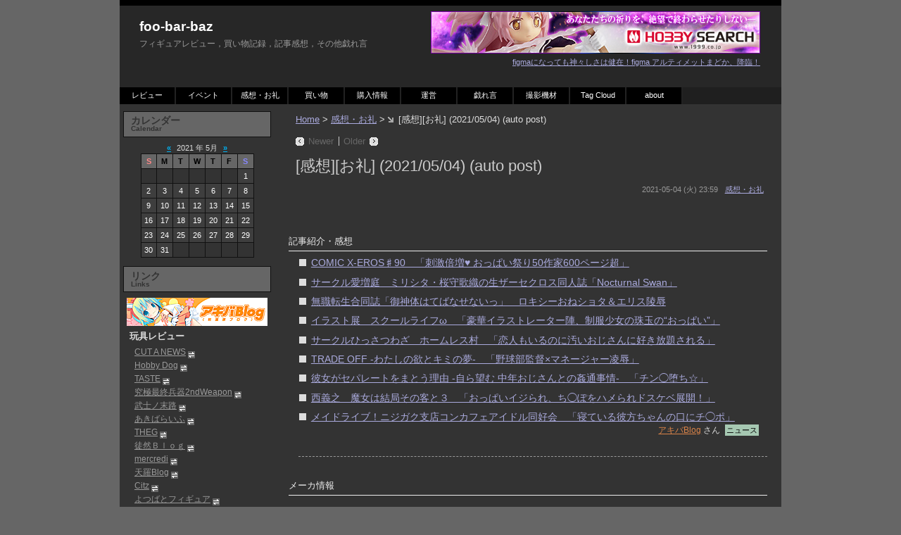

--- FILE ---
content_type: text/html; charset=UTF-8
request_url: http://www.foobarbaz.jp/2021/05/impre-20210504.html
body_size: 127059
content:
<?xml version="1.0" encoding="UTF-8" ?>
<!DOCTYPE html PUBLIC "-//W3C//DTD XHTML 1.0 Strict//EN" "http://www.w3.org/TR/xhtml1/DTD/xhtml1-strict.dtd">
<html xmlns="http://www.w3.org/1999/xhtml" lang="ja" xml:lang="ja">
<head profile="http://purl.org/net/ns/metaprof">
	<meta http-equiv="Content-Type" content="text/html; charset=UTF-8" />
	<meta http-equiv="Content-Script-Type" content="text/javascript" />
	<meta name="generator" content="WordPress 3.1.1" />
	<meta name="author" content="foo-bar-baz" />
	<link rel="alternate" type="application/rss+xml" href="http://www.foobarbaz.jp/feed/" title="RSS 2.0" />
	<link rel="alternate" type="application/atom+xml" href="http://www.foobarbaz.jp/feed/atom/" title="Atom cite contents" />
	<link rel="start" href="http://www.foobarbaz.jp" title="foo-bar-baz Home" />
	<link rel="stylesheet" type="text/css" href="http://www.foobarbaz.jp/wordpress/wp-content/themes/wp.vicuna/style.css" />
	<link rel="pingback" href="http://www.foobarbaz.jp/wordpress/xmlrpc.php" />
	<script type="text/javascript" charset="utf-8" src="http://www.foobarbaz.jp/wordpress/wp-content/themes/wp.vicuna/script.js"></script>
	<script type="text/javascript" charset="utf-8" src="http://www.foobarbaz.jp/wordpress/wp-content/themes/wp.vicuna/user.js"></script>
	<script type="text/javascript" charset="utf-8" src="http://www.foobarbaz.jp/wordpress/wp-content/themes/wp.vicuna/DropDownMenu.js"></script>
	<script language="JavaScript">
	<!--
	if (document.images) {
		 imgWebClap = new Image(); imgWebClap.src = "/images/common/button_webclap_over.gif";
	}
	function setImage(img, image) {
			if (img) {
					img.src = image;
			}
	}
	// -->
	</script>
<link rel="alternate" type="application/rss+xml" title="foo-bar-baz &raquo; [感想][お礼] (2021/05/04) (auto post) のコメントのフィード" href="http://www.foobarbaz.jp/2021/05/impre-20210504.html/feed/" />
<link rel='stylesheet' id='contact-form-7-css'  href='http://www.foobarbaz.jp/wordpress/wp-content/plugins/contact-form-7/styles.css?ver=2.4.4' type='text/css' media='all' />
<script type='text/javascript' src='http://www.foobarbaz.jp/wordpress/wp-includes/js/l10n.js?ver=20101110'></script>
<script type='text/javascript' src='http://www.foobarbaz.jp/wordpress/wp-includes/js/jquery/jquery.js?ver=1.4.4'></script>
<link rel="EditURI" type="application/rsd+xml" title="RSD" href="http://www.foobarbaz.jp/wordpress/xmlrpc.php?rsd" />
<link rel="wlwmanifest" type="application/wlwmanifest+xml" href="http://www.foobarbaz.jp/wordpress/wp-includes/wlwmanifest.xml" /> 
<link rel='index' title='foo-bar-baz' href='http://www.foobarbaz.jp/' />
<link rel='start' title='ご挨拶' href='http://www.foobarbaz.jp/2007/03/admin-20070329.html' />
<link rel='prev' title='[感想][お礼] (2021/05/03) (auto post)' href='http://www.foobarbaz.jp/2021/05/impre-20210503.html' />
<link rel='next' title='[感想][お礼] (2021/05/05) (auto post)' href='http://www.foobarbaz.jp/2021/05/impre-20210505.html' />
<meta name="generator" content="WordPress 3.1.1" />
<link rel='shortlink' href='http://www.foobarbaz.jp/?p=112762' />

<!-- All in One SEO Pack 1.6.13.2 by Michael Torbert of Semper Fi Web Design[,] -->
<meta name="description" content="記事紹介・感想 COMIC X-EROS♯90　「刺激倍増♥" />
<link rel="canonical" href="http://www.foobarbaz.jp/2021/05/impre-20210504.html" />
<!-- /all in one seo pack -->
<script type="text/javascript">
//<![CDATA[
var _wpcf7 = { cached: 1 };
//]]>
</script>
	<link rel="prev" href="http://www.foobarbaz.jp/2021/05/impre-20210503.html" title="[感想][お礼] (2021/05/03) (auto post)" />
	<link rel="next" href="http://www.foobarbaz.jp/2021/05/impre-20210505.html" title="[感想][お礼] (2021/05/05) (auto post)" />
	<title>[感想][お礼] (2021/05/04) (auto post) - foo-bar-baz</title>
</head>
<body class="individual double" id="entry112762">
<div id="header">
	<div class="topleft">
	<p class="siteName"><a href="http://www.foobarbaz.jp" title="foo-bar-baz Indexへ戻る">foo-bar-baz</a></p>
	<p class="description">フィギュアレビュー，買い物記録，記事感想，その他戯れ言</p>	</div>
		<p class=topbanner>
		<a target="_blank" href="http://www.1999.co.jp/10203321">
			<img class="topbanner01" src="/images/banner/topbanner01.jpg" alt="figmaになっても神々しさは健在！figma アルティメットまどか、降臨！" /><br>
			<span class="topbannertext">figmaになっても神々しさは健在！figma アルティメットまどか、降臨！</span>
		</a>
	</p>
		<ul id="globalNavi">
		<li><a href="/category/review/" title="Review" class="menu" id="mmenu0" onmouseover="mopen(0);" onmouseout="mclosetime();">レビュー</a>
			<div class="submenu" id="menu0" onmouseover="mcancelclosetime()" onmouseout="mclosetime();">
			  <a href="/category/review/review-figure/" title="Figure Review">フィギュア<br>レビュー</a>
			  <a href="/category/review/review-dsc/" title="DSC Review">DSC<br>レビュー</a>
			  <a href="/category/review/review-photo/" title="Photography Equipment Review">撮影機材<br>レビュー</a>
			  <a href="/category/review/review-pc/" title="PC Review">PCレビュー</a>
			  <a href="/category/review/review-etc/" title="Other Review">その他<br>レビュー</a>
			</div>
		</li>
		<li><a href="/category/event/" title="Event" class="menu" id="mmenu1" onmouseover="mopen(1);" onmouseout="mclosetime();">イベント</a>
			<div class="submenu" id="menu1" onmouseover="mcancelclosetime()" onmouseout="mclosetime();">
			  <a href="/category/event/event-sample/" title="Sample Display">サンプル<br>展示</a>
			</div>
		</li>
		<li><a href="/category/impre/" title="Impression &amp; Thanks" class="menu" id="mmenu2" onmouseover="mopen(2);" onmouseout="mclosetime();">感想・お礼</a></li>
		<li><a href="/category/buy/" title="Purchased" class="menu" id="mmenu3" onmouseover="mopen(3);" onmouseout="mclosetime();">買い物</a></li>
		<li><a href="/category/saleinfo/" title="Sales Info" class="menu" id="mmenu4" onmouseover="mopen(4);" onmouseout="mclosetime();">購入情報</a></li>
		<li><a href="/category/admin/" title="Administration" class="menu" id="mmenu5" onmouseover="mopen(5);" onmouseout="mclosetime();">運営</a>
			<div class="submenu" id="menu5" onmouseover="mcancelclosetime()" onmouseout="mclosetime();">
			  <a href="/category/admin/admin-link/" title="Link">リンク</a>
			  <a href="/category/admin/admin-ranking/" title="Ranking">アクセス<br>ランキング</a>
			  <a href="/category/admin/admin-thanks/" title="Thanks">お礼</a>
			  <a href="/category/admin/admin-etc/" title="Etc">その他</a>
			</div>
		</li>
		<li><a href="/category/misc/" title="Miscellaneous" class="menu" id="mmenu7" onmouseover="mopen(7);" onmouseout="mclosetime();">戯れ言</a></li>
		<li><a href="/photoequip/" title="Photography Equipment" class="menu" id="mmenu8" onmouseover="mopen(8);" onmouseout="mclosetime();">撮影機材</a></li>
		<li><a href="/tagcloud/" title="Tag Cloud" class="menu" id="mmenu9" onmouseover="mopen(9);" onmouseout="mclosetime();">Tag Cloud</a></li>
		<li><a href="/about/" title="about" class="menu" id="mmenu10" onmouseover="mopen(10);" onmouseout="mclosetime();">about</a></li>
	</ul> 
</div>

<div id="content">
	<div id="main">
		<p class="topicPath"><a href="http://www.foobarbaz.jp">Home</a> &gt; <a href="http://www.foobarbaz.jp/category/impre/" title="感想・お礼 の投稿をすべて表示" rel="category tag">感想・お礼</a> &gt; <span class="current">[感想][お礼] (2021/05/04) (auto post)</span></p>
		<ul class="flip" id="flip1">
		<li class="newer"><a href="http://www.foobarbaz.jp/2021/05/impre-20210505.html" title="[感想][お礼] (2021/05/05) (auto post)" rel="nofollow">Newer</a></li>
		<li class="older"><a href="http://www.foobarbaz.jp/2021/05/impre-20210503.html" title="[感想][お礼] (2021/05/03) (auto post)" rel="nofollow">Older</a></li>
		</ul>
		<h1>[感想][お礼] (2021/05/04) (auto post)</h1>
		<div class="entry">
			<ul class="info">
				<li class="date">2021-05-04 (火) 23:59</li>
				<li class="category"><a href="http://www.foobarbaz.jp/category/impre/" title="感想・お礼 の投稿をすべて表示" rel="category tag">感想・お礼</a></li>
							</ul>
			<div class="textBody">
				<!-- 感想 --><div class="impre">
					<div class="header">
					</div>
					<!-- 【↓記事紹介・感想】 -->
					<div class="section private">
						<h3>記事紹介・感想</h3>
						<div class="topics">
							<!-- Hobby Dog さん -->
							<!-- Fetch Error -->
				
							<!-- アキバBlog さん -->
							<div class="topic">
								<ul>
									<li class="site"><a target="_blank" href="http://blog.livedoor.jp/geek/archives/51614547.html">COMIC X-EROS♯90　「刺激倍増♥ おっぱい祭り50作家600ページ超」</a></li>
									<li class="site"><a target="_blank" href="http://blog.livedoor.jp/geek/archives/51614545.html">サークル愛増庭　ミリシタ・桜守歌織の生ザーセクロス同人誌「Nocturnal Swan」</a></li>
									<li class="site"><a target="_blank" href="http://blog.livedoor.jp/geek/archives/51614548.html">無職転生合同誌「御神体はてばなせないっ」　ロキシーおねショタ＆エリス陵辱</a></li>
									<li class="site"><a target="_blank" href="http://blog.livedoor.jp/geek/archives/51614551.html">イラスト展　スクールライフω　「豪華イラストレーター陣、制服少女の珠玉の“おっぱい”」</a></li>
									<li class="site"><a target="_blank" href="http://blog.livedoor.jp/geek/archives/51614542.html">サークルひっさつわざ　ホームレス村　「恋人もいるのに汚いおじさんに好き放題される」</a></li>
									<li class="site"><a target="_blank" href="http://blog.livedoor.jp/geek/archives/51614540.html">TRADE OFF -わたしの欲とキミの夢-　「野球部監督×マネージャー凌辱」</a></li>
									<li class="site"><a target="_blank" href="http://blog.livedoor.jp/geek/archives/51614550.html">彼女がセパレートをまとう理由 -自ら望む 中年おじさんとの姦通事情-　「チン◯堕ち☆」</a></li>
									<li class="site"><a target="_blank" href="http://blog.livedoor.jp/geek/archives/51614541.html">西義之　魔女は結局その客と３　「おっぱいイジられ、ち◯ぽをハメられドスケベ展開！」</a></li>
									<li class="site"><a target="_blank" href="http://blog.livedoor.jp/geek/archives/51614544.html">メイドライブ！ニジガク支店コンカフェアイドル同好会　「寝ている彼方ちゃんの口にチ◯ポ」</a></li>
									<li class="sitesub"><a target="_blank" href="http://blog.livedoor.jp/geek/">アキバBlog</a> さん <span class="cat news">ニュース</span></li>
								</ul>
							</div>
							<!-- アキバHOBBY さん -->
							<!-- Fetch Error -->
				
							<!-- せなか：オタロードBlog さん -->
							<!-- Fetch Error -->
				
							<!-- 常時リソース不足 さん -->
							<!-- Fetch Error -->
				
							<!-- アキバOS さん -->
							<!-- Fetch Error -->
				
							<!-- りとる★にんふぇっと さん -->
							<!-- Fetch Error -->
				
							<!-- GOOD-DESIGN-REVIEW さん -->
							<!-- Fetch Error -->
				
							<!-- hobby - toy - web さん -->
							<!-- Fetch Error -->
				
							<!-- ふぃぐぷら/figupla ～Blog Ver.～ さん -->
							<!-- Fetch Error -->
				
							<!-- Kodomut さん -->
							<!-- Fetch Error -->
				
							<!-- こんとんたうん さん -->
							<!-- Fetch Error -->
				
						</div>
					</div>
				
					<!-- 【↓メーカ情報】 -->
					<div class="section corp">
						<h3>メーカ情報</h3>
						<div class="topics">
							<!-- ネイティブ さん -->
							<!-- Fetch Error -->
				
							<!-- グリフォンエンタープライズ さん -->
							<!-- Fetch Error -->
				
						</div>
					</div>
				
					<!-- 【↓メーカ公式blog・ショップ情報】 -->
					<div class="section makershop">
						<h3>メーカ公式blog・ショップ情報</h3>
						<div class="topics">
							<!-- コトブログ さん -->
							<!-- Fetch Error -->
				
							<!-- ボクたちオトコノコ！！ (ボークスホビー企画室) さん -->
							<!-- Fetch Error -->
				
							<!-- DAIKI STAFF BLOG さん -->
							<!-- Fetch Error -->
				
							<!-- ファイアボール・ブログ さん -->
							<!-- Fetch Error -->
				
							<!-- グリフォン商品開発ブログ さん -->
							<!-- Fetch Error -->
				
							<!-- 東方プロジェクト　フィギュア開発日記 (グリフォン) さん -->
							<!-- Fetch Error -->
				
							<!-- フィぎゅっと！開発室 (グリフォン) さん -->
							<!-- Fetch Error -->
				
							<!-- ピュアニーモ開発日誌 さん -->
							<!-- Fetch Error -->
				
							<!-- アゾンスタッフりんごのドールブログ さん -->
							<!-- Fetch Error -->
				
							<!-- あみブロ さん -->
							<!-- Fetch Error -->
				
							<!-- シマゾウ・レポート さん -->
							<!-- Fetch Error -->
				
						</div>
					</div>
				
					<div class="footer">
					</div>
				</div>
			</div>

			<ul class="taginfo">
							</ul>
			<ul class="flip" id="flip2">
				<li class="newer">Newer: <a href="http://www.foobarbaz.jp/2021/05/impre-20210505.html" title="1つ新しい記事">[感想][お礼] (2021/05/05) (auto post)</a></li>
				<li class="older">Older: <a href="http://www.foobarbaz.jp/2021/05/impre-20210503.html" title="1つ古い記事">[感想][お礼] (2021/05/03) (auto post)</a></li>
			</ul>

			<div class="section" id="comments">
				<h2>Comments:<span class="count">0</span></h2>
				<form class="post" method="post" action="http://www.foobarbaz.jp/wordpress/wp-comments-post.php" id="commentsForm" onsubmit="if (this.bakecookie[0].checked) rememberMe(this)">
					<fieldset>
					<legend>Comment Form</legend>
					<div>
						<input type="hidden" name="comment_post_ID" value="112762" />
					</div>
					<dl id="name-email">
						<dt><label for="comment-author">Name</label></dt>
						<dd><input type="text" class="inputField" id="comment-author" name="author" size="20" value="" /></dd>
						<dt><label for="comment-email">Mail address (非公開)</label></dt>
						<dd><input type="text" class="inputField" size="20" id="comment-email" name="email" value="" /></dd>
					</dl>
					<dl>
						<dt><label for="comment-url"><abbr title="Uniform Resource Identifer">URI</abbr></label></dt>
						<dd><input type="text" class="inputField" id="comment-url" name="url" size="20" value="http://" /></dd>
						<dt>Remember personal info</dt>
						<dd><input type="radio" class="radio" id="bakecookie" name="bakecookie" /> <label for="bakecookie">Yes</label><input type="radio" class="radio" id="forget" name="bakecookie" onclick="forgetMe(this.form)" onkeypress="forgetMe(this.form)" value="Forget Info" /> <label for="forget">No</label></dd>
						<dt><label for="comment-text">Comment<span>スタイル指定用の一部の <abbr title="Hyper Text Markup Language">HTML</abbr>タグが使用できます。</span></label></dt>
						<dd><textarea id="comment-text" name="comment" rows="8" cols="50" onfocus="if (this.value == 'Add Your Comment') this.value = '';" onblur="if (this.value == '') this.value = 'Add Your Comment';">Add Your Comment</textarea></dd>
					</dl>
					<div class="action">
						<input type="submit" class="submit post" id="comment-post" name="post" value="Post" />
					</div>
					</fieldset>
					<script type="text/javascript">
						applyCookie('comments_form', '/', 'www.foobarbaz.jp');
					</script>
				</form>
			</div><!-- end div#comment -->
			<div class="section" id="trackback">
				<h2>Trackbacks:<span class="count">0</span></h2>
				<dl class="info">
				<dt>Trackback URL for this entry</dt>
				<dd class="URL">http://www.foobarbaz.jp/2021/05/impre-20210504.html/trackback/</dd>
				<dt>Listed below are links to weblogs that reference</dt>
				<dd><a href="http://www.foobarbaz.jp/2021/05/impre-20210504.html">[感想][お礼] (2021/05/04) (auto post)</a> from <a href="http://www.foobarbaz.jp">foo-bar-baz</a></dd>
				</dl>
			</div><!-- end div#trackback -->

		</div><!--end entry-->
		<p class="topicPath"><a href="http://www.foobarbaz.jp">Home</a> &gt; <a href="http://www.foobarbaz.jp/category/impre/" title="感想・お礼 の投稿をすべて表示" rel="category tag">感想・お礼</a> &gt; <span class="current">[感想][お礼] (2021/05/04) (auto post)</span></p>
	</div><!-- end main-->

<div id="utilities">
	<dl class="navi">


		<dt>
			カレンダー			<div class=PluginSubTitle>Calendar</div>
		</dt>
		<dd class="calendar">			<table class="calendar" cellpadding="0" cellspacing="0" summary="Monthly calendar">
				<caption><a href="http://www.foobarbaz.jp/2021/04/" title="Older" rel="nofollow">&laquo;</a> 2021 年 5月 <a href="http://www.foobarbaz.jp/2021/06/" title="Newer">&raquo;</a></caption>
				<tr>
					<th class="sun" title="Sunday">S</th>
					<th title="Monday">M</th>
					<th title="Tuesday">T</th>
					<th title="Wednesday">W</th>
					<th title="Thursday">T</th>
					<th title="Friday">F</th>
					<th class="sat" title="Saturday">S</th>
				</tr>
				<tr>
					<td>&nbsp;</td>
					<td>&nbsp;</td>
					<td>&nbsp;</td>
					<td>&nbsp;</td>
					<td>&nbsp;</td>
					<td>&nbsp;</td>
					<td><a href="http://www.foobarbaz.jp/2021/05/01/" title="[感想][お礼] (2021/05/01) (auto post)">1</a></td>

				</tr>
				<tr>
					<td><a href="http://www.foobarbaz.jp/2021/05/02/" title="[感想][お礼] (2021/05/02) (auto post)">2</a></td>
					<td><a href="http://www.foobarbaz.jp/2021/05/03/" title="[感想][お礼] (2021/05/03) (auto post)">3</a></td>
					<td><a href="http://www.foobarbaz.jp/2021/05/04/" title="[感想][お礼] (2021/05/04) (auto post)">4</a></td>
					<td><a href="http://www.foobarbaz.jp/2021/05/05/" title="[感想][お礼] (2021/05/05) (auto post)">5</a></td>
					<td><a href="http://www.foobarbaz.jp/2021/05/06/" title="[感想][お礼] (2021/05/06) (auto post)">6</a></td>
					<td><a href="http://www.foobarbaz.jp/2021/05/07/" title="[感想][お礼] (2021/05/07) (auto post)">7</a></td>
					<td><a href="http://www.foobarbaz.jp/2021/05/08/" title="[感想][お礼] (2021/05/08) (auto post)">8</a></td>

				</tr>
				<tr>
					<td><a href="http://www.foobarbaz.jp/2021/05/09/" title="[感想][お礼] (2021/05/09) (auto post)">9</a></td>
					<td><a href="http://www.foobarbaz.jp/2021/05/10/" title="[感想][お礼] (2021/05/10) (auto post)">10</a></td>
					<td><a href="http://www.foobarbaz.jp/2021/05/11/" title="[感想][お礼] (2021/05/11) (auto post)">11</a></td>
					<td><a href="http://www.foobarbaz.jp/2021/05/12/" title="[感想][お礼] (2021/05/12) (auto post)">12</a></td>
					<td><a href="http://www.foobarbaz.jp/2021/05/13/" title="[感想][お礼] (2021/05/13) (auto post)">13</a></td>
					<td><a href="http://www.foobarbaz.jp/2021/05/14/" title="[感想][お礼] (2021/05/14) (auto post)">14</a></td>
					<td><a href="http://www.foobarbaz.jp/2021/05/15/" title="[感想][お礼] (2021/05/15) (auto post)">15</a></td>

				</tr>
				<tr>
					<td><a href="http://www.foobarbaz.jp/2021/05/16/" title="[感想][お礼] (2021/05/16) (auto post)">16</a></td>
					<td><a href="http://www.foobarbaz.jp/2021/05/17/" title="[感想][お礼] (2021/05/17) (auto post)
[感想][お礼] (2021/05/17) (auto post)">17</a></td>
					<td><a href="http://www.foobarbaz.jp/2021/05/18/" title="[感想][お礼] (2021/05/18) (auto post)">18</a></td>
					<td><a href="http://www.foobarbaz.jp/2021/05/19/" title="[感想][お礼] (2021/05/19) (auto post)">19</a></td>
					<td><a href="http://www.foobarbaz.jp/2021/05/20/" title="[感想][お礼] (2021/05/20) (auto post)">20</a></td>
					<td><a href="http://www.foobarbaz.jp/2021/05/21/" title="[感想][お礼] (2021/05/21) (auto post)">21</a></td>
					<td><a href="http://www.foobarbaz.jp/2021/05/22/" title="[感想][お礼] (2021/05/22) (auto post)">22</a></td>

				</tr>
				<tr>
					<td><a href="http://www.foobarbaz.jp/2021/05/23/" title="[感想][お礼] (2021/05/23) (auto post)">23</a></td>
					<td><a href="http://www.foobarbaz.jp/2021/05/24/" title="[感想][お礼] (2021/05/24) (auto post)">24</a></td>
					<td><a href="http://www.foobarbaz.jp/2021/05/25/" title="[感想][お礼] (2021/05/25) (auto post)">25</a></td>
					<td><a href="http://www.foobarbaz.jp/2021/05/26/" title="[感想][お礼] (2021/05/26) (auto post)">26</a></td>
					<td><a href="http://www.foobarbaz.jp/2021/05/27/" title="[感想][お礼] (2021/05/27) (auto post)">27</a></td>
					<td><a href="http://www.foobarbaz.jp/2021/05/28/" title="[感想][お礼] (2021/05/28) (auto post)">28</a></td>
					<td><a href="http://www.foobarbaz.jp/2021/05/29/" title="[感想][お礼] (2021/05/29) (auto post)">29</a></td>

				</tr>
				<tr>
					<td><a href="http://www.foobarbaz.jp/2021/05/30/" title="[感想][お礼] (2021/05/30) (auto post)">30</a></td>
					<td><a href="http://www.foobarbaz.jp/2021/05/31/" title="[感想][お礼] (2021/05/31) (auto post)">31</a></td>
					<td>&nbsp;</td>
					<td>&nbsp;</td>
					<td>&nbsp;</td>
					<td>&nbsp;</td>
					<td>&nbsp;</td>
				</tr>
			</table>
</dd>
		
		<dt>
			リンク			<div class=PluginSubTitle>Links</div>
		</dt>
		<dd>
			<div style="background-color:#333333; margin: 0 -5 10 -5;" align=center>
	<a target="_blank" href="http://blog.livedoor.jp/geek/"><img src="/images/common/bunner_akibablog.gif" border="0" alt="アキバBlog (秋葉原ブログ)"></a>
</div>
<ul class=linkcategory>
	<li class=linkcategory>玩具レビュー</li>
	<ul class=link>
		<li class=link><a target="_blank" href="http://www.cutanews.com/">CUT A NEWS</a> <img src="/images/common/mutual.gif" alt="相互"></li>
		<li class=link><a target="_blank" href="http://hobbydog.sakura.ne.jp/">Hobby Dog</a> <img src="/images/common/mutual.gif" alt="相互"></li>
		<li class=link><a target="_blank" href="http://taste.style.coocan.jp/">TASTE</a> <img src="/images/common/mutual.gif" alt="相互"></li>
		<li class=link><a target="_blank" href="http://kyuusai2nd.net/">究極最終兵器2ndWeapon</a> <img src="/images/common/mutual.gif" alt="相互"></li>
		<li class=link><a target="_blank" href="http://snowcolors.web.fc2.com/">武士ノ末路</a> <img src="/images/common/mutual.gif" alt="相互"></li>
		<li class=link><a target="_blank" href="http://hobby.moe.hm/">あきばらいふ</a> <img src="/images/common/mutual.gif" alt="相互"></li>
		<li class=link><a target="_blank" href="http://www.theg0.info/">THEG</a> <img src="/images/common/mutual.gif" alt="相互"></li>
		<li class=link><a target="_blank" href="http://doradora999.blog104.fc2.com/">徒然Ｂｌｏｇ</a> <img src="/images/common/mutual.gif" alt="相互"></li>
		<li class=link><a target="_blank" href="http://www004.upp.so-net.ne.jp/mercredi/">mercredi</a> <img src="/images/common/mutual.gif" alt="相互"></li>
		<li class=link><a target="_blank" href="http://tenra.at.webry.info/">天羅Blog</a> <img src="/images/common/mutual.gif" alt="相互"></li>
		<li class=link><a target="_blank" href="http://citz.blog.shinobi.jp/">Citz</a> <img src="/images/common/mutual.gif" alt="相互"></li>
		<li class=link><a target="_blank" href="http://yotsubatofigure.net/">よつばとフィギュア</a> <img src="/images/common/mutual.gif" alt="相互"></li>
		<li class=link><a target="_blank" href="http://beyyang128.no-blog.jp/dairy/">常時リソース不足</a> <img src="/images/common/mutual.gif" alt="相互"></li>
		<li class=link><a target="_blank" href="http://anicomi.livedoor.biz/">萌特化書店員</a> <img src="/images/common/mutual.gif" alt="相互"></li>
		<li class=link><a target="_blank" href="http://dorayaki.mariobros.net/">Insecure Zone</a> <img src="/images/common/mutual.gif" alt="相互"></li>
		<li class=link><a target="_blank" href="http://www.geocities.jp/moe_collections/">萌えコレ☆PVC FIGURE COLLECTION</a> <img src="/images/common/mutual.gif" alt="相互"></li>
		<li class=link><a target="_blank" href="http://www.vitaminless.sakura.ne.jp/">Temporary Feeling</a> <img src="/images/common/mutual.gif" alt="相互"></li>
		<li class=link><a target="_blank" href="http://bbb-sutareya.sakura.ne.jp/">すたれ屋</a> <img src="/images/common/mutual.gif" alt="相互"></li>
		<li class=link><a target="_blank" href="http://tyodai.blog47.fc2.com/">丁dai Blog</a> <img src="/images/common/mutual.gif" alt="相互"></li>
		<li class=link><a target="_blank" href="http://blog.goo.ne.jp/haluhi_rx78/">鋼ノ専業主婦的物欲生活。</a> <img src="/images/common/mutual.gif" alt="相互"></li>
		<li class=link><a target="_blank" href="http://www.jttk.zaq.ne.jp/babuv800/">.30CAL CLUB</a> <img src="/images/common/mutual.gif" alt="相互"></li>
		<li class=link><a target="_blank" href="http://www5b.biglobe.ne.jp/~robomoe/mokuji.htm">アスまんが劇場</a> <img src="/images/common/mutual.gif" alt="相互"></li>
		<li class=link><a target="_blank" href="http://kaijin.akiba.coocan.jp/">怪人の集会所2</a> <img src="/images/common/mutual.gif" alt="相互"></li>
		<li class=link><a target="_blank" href="http://fatebakayudoufu.cocolog-nifty.com/blog/">シンボリ男爵の館（新館）</a> <img src="/images/common/mutual.gif" alt="相互"></li>
		<li class=link><a target="_blank" href="http://blog.livedoor.jp/hinatatiki/">Hinat@tiki</a> <img src="/images/common/mutual.gif" alt="相互"></li>
		<li class=link><a target="_blank" href="http://www.good-design-review.com/">GOOD-DESIGN-REVIEW</a> <img src="/images/common/mutual.gif" alt="相互"></li>
		<li class=link><a target="_blank" href="http://www.toybu.net/">トイ部</a> <img src="/images/common/mutual.gif" alt="相互"></li>
		<li class=link><a target="_blank" href="http://blog.livedoor.jp/sumarai/">すまーとらいふ。</a> <img src="/images/common/mutual.gif" alt="相互"></li>
		<li class=link><a target="_blank" href="http://blog.goo.ne.jp/yuki_bune">悠久なる雪月花</a> <img src="/images/common/mutual.gif" alt="相互"></li>
		<li class=link><a target="_blank" href="http://www.gachamoe.com/">ガチャ萌え.com</a> <img src="/images/common/mutual.gif" alt="相互"></li>
		<li class=link><a target="_blank" href="http://kent3583.cocolog-nifty.com/">hobby - toy - web</a> <img src="/images/common/mutual.gif" alt="相互"></li>
		<li class=link><a target="_blank" href="http://turnscope.yu-nagi.com/">TurnScope</a> <img src="/images/common/mutual.gif" alt="相互"></li>
		<li class=link><a target="_blank" href="http://n-exceed.net/">Natsume-Exceed</a> <img src="/images/common/mutual.gif" alt="相互"></li>
		<li class=link><a target="_blank" href="http://blog.livedoor.jp/hacchaka/">はっちゃか</a> <img src="/images/common/mutual.gif" alt="相互"></li>
		<li class=link><a target="_blank" href="http://shishioh.info/">獅子王の檻</a> <img src="/images/common/mutual.gif" alt="相互"></li>
		<li class=link><a target="_blank" href="http://figupla.blog47.fc2.com/">ふぃぐぷら/figupla ～Blog Ver.～</a> <img src="/images/common/mutual.gif" alt="相互"></li>
		<li class=link><a target="_blank" href="http://logicerror.sakura.ne.jp/">logicerror</a> <img src="/images/common/mutual.gif" alt="相互"></li>
		<li class=link><a target="_blank" href="http://www.asdfigure.com/">深淵の筺</a> <img src="/images/common/mutual.gif" alt="相互"></li>
		<li class=link><a target="_blank" href="http://www.tategamiya.net/">たてがみ屋</a> <img src="/images/common/mutual.gif" alt="相互"></li>
		<li class=link><a target="_blank" href="http://whitemania.jp/dwarf_foto/">dwarf x figure.foto</a> <img src="/images/common/mutual.gif" alt="相互"></li>
		<li class=link><a target="_blank" href="http://cattleya.konjiki.jp/">CATTLEYA</a> <img src="/images/common/mutual.gif" alt="相互"></li>
		<li class=link><a target="_blank" href="http://caf-aholic.seesaa.net/">CAF-aholic</a> <img src="/images/common/mutual.gif" alt="相互"></li>
		<li class=link><a target="_blank" href="http://prorom.sakura.ne.jp/wp/">ProRom</a> <img src="/images/common/mutual.gif" alt="相互"></li>
		<li class=link><a target="_blank" href="http://blog.livedoor.jp/abnormalend/">ABnormal END</a> <img src="/images/common/mutual.gif" alt="相互"></li>
		<li class=link><a target="_blank" href="http://emd2nd.blog47.fc2.com/">Ｅ.Ｍ.Ｄ.2nd</a> <img src="/images/common/mutual.gif" alt="相互"></li>
		<li class=link><a target="_blank" href="http://kurosiromoko.blog69.fc2.com/">MOKOMOKOにしてやんよ♪</a> <img src="/images/common/mutual.gif" alt="相互"></li>
		<li class=link><a target="_blank" href="http://pillow100.blog114.fc2.com/">ここはまだ夢の世界</a> <img src="/images/common/mutual.gif" alt="相互"></li>
		<li class=link><a target="_blank" href="http://wawawawasuremono.com/">WAWAWA 忘れ物</a> (海外) <img src="/images/common/mutual.gif" alt="相互"></li>
		<li class=link><a target="_blank" href="http://www.howagirlfigures.com/">How a Girl Figures</a> (海外) <img src="/images/common/mutual.gif" alt="相互"></li>
		<li class=link><a target="_blank" href="http://d.hatena.ne.jp/UNOYO/">YOの玩具箱</a> <img src="/images/common/mutual.gif" alt="相互"></li>
		<li class=link><a target="_blank" href="http://blog.aozoraschool.net/">何も学べない青空教室 -Blog-</a> <img src="/images/common/mutual.gif" alt="相互"></li>
		<li class=link><a target="_blank" href="http://asallin.blog109.fc2.com/">asallin.com</a> <img src="/images/common/mutual.gif" alt="相互"></li>
		<li class=link><a target="_blank" href="http://konton.sakura.ne.jp/wordpress/">こんとんたうん</a> <img src="/images/common/mutual.gif" alt="相互"> new!</li>
	</ul>
	<li class=linkcategory>玩具撮影</li>
	<ul class=link>
		<li class=link><a target="_blank" href="http://theicingonthecake.blog55.fc2.com/">ブラインドボックス!</a> <img src="/images/common/mutual.gif" alt="相互"></li>
		<li class=link><a target="_blank" href="http://www.happysoda.com/">HappySoda</a> (海外) <img src="/images/common/mutual.gif" alt="相互"></li>
		<li class=link><a target="_blank" href="http://littlenymphet.blog45.fc2.com/">りとる★にんふぇっと</a> <img src="/images/common/mutual.gif" alt="相互"></li>
		<li class=link><a target="_blank" href="http://www.ne.jp/asahi/nob/co/">TAMAKI’s Little Treasure</a></li>
		<li class=link><a target="_blank" href="http://blog.livedoor.jp/azure_toy_box/">AZURE Toy-Box</a> <img src="/images/common/mutual.gif" alt="相互"></li>
		<li class=link><a target="_blank" href="http://www.mukyaa.com/">mukyaa~</a> (海外) <img src="/images/common/mutual.gif" alt="相互"></li>
		<li class=link><a target="_blank" href="http://d.hatena.ne.jp/ZeroFour/">蒼月彩記・新装版</a> <img src="/images/common/mutual.gif" alt="相互"></li>
		<li class=link><a target="_blank" href="http://kimagureman.net/">Kimagureman! Studio</a> <img src="/images/common/mutual.gif" alt="相互"></li>
		<li class=link><a target="_blank" href="http://figuephoto.blog34.fc2.com/">figuephoto</a> <img src="/images/common/mutual.gif" alt="相互"></li>
		<li class=link><a target="_blank" href="http://www.kodomut.com/">Kodomut</a> (海外) <img src="/images/common/mutual.gif" alt="相互"></li>
	</ul>
	<li class=linkcategory>玩具ニュース</li>
	<ul class=link>
		<li class=link><a target="_blank" href="http://figureclip.posterous.com/">Figure clip</a></li>
		<li class=link><a target="_blank" href="http://moemoedoll.blog95.fc2.com/">萌えっとうぇぶ</a> <img src="/images/common/mutual.gif" alt="相互"></li>
		<li class=link><a target="_blank" href="http://oempire.livedoor.biz/">Orange Empire -blog-</a> <img src="/images/common/mutual.gif" alt="相互"></li>
		<li class=link><a target="_blank" href="http://www.gamekult.com/blog/sbebiwan/">Fulgur-o-blog</a> (海外) <img src="/images/common/mutual.gif" alt="相互"></li>
	</ul>
	<li class=linkcategory>ドール</li>
	<ul class=link>
		<li class=link><a target="_blank" href="http://taitan-no.net/">たいたんnoページ</a> <img src="/images/common/mutual.gif" alt="相互"></li>
		<li class=link><a target="_blank" href="http://holoblog.seesaa.net/">holoと道づれ(；´Д｀)</a> new!</li>
		<li class=link><a target="_blank" href="http://sim-aki--orz.spaces.live.com/">シムあきのスペース</a> new!</li>
	</ul>
	<li class=linkcategory>アキバ・日本橋</li>
	<ul class=link>
		<li class=link><a target="_blank" href="http://blog.livedoor.jp/geek/">アキバBlog (秋葉原ブログ)</a> <img src="/images/common/mutual.gif" alt="相互"></li>
		<li class=link><a target="_blank" href="http://akibahobby.net/">アキバHOBBY</a> <img src="/images/common/mutual.gif" alt="相互"></li>
		<li class=link><a target="_blank" href="http://www.senakablog.com/">せなか：オタロードBlog</a> <img src="/images/common/mutual.gif" alt="相互"></li>
		<li class=link><a target="_blank" href="http://www.akibaos.com/">アキバOS</a></li>
		<li class=link><a target="_blank" href="http://www.moeyo.com/">moeyo.com</a></li>
	</ul>
	<li class=linkcategory>ニュース・テキスト</li>
	<ul class=link>
		<li class=link><a target="_blank" href="http://www.rakugakidou.net/">楽画喜堂</a> <img src="/images/common/mutual.gif" alt="相互"></li>
		<li class=link><a target="_blank" href="http://bogaboga.blog87.fc2.com/">BOGARD La+</a> <img src="/images/common/mutual.gif" alt="相互"></li>
		<li class=link><a target="_blank" href="http://blog.so-net.ne.jp/asthenosphere/">機能の黒板みたび</a></li>
		<li class=link><a target="_blank" href="http://unjustarea.hp.infoseek.co.jp/">UNJUST AREA</a> <img src="/images/common/mutual.gif" alt="相互"></li>
		<li class=link><a target="_blank" href="http://www6.ocn.ne.jp/~katoyuu/">カトゆー家断絶</a></li>
		<li class=link><a target="_blank" href="http://toloveru.blog73.fc2.com/">ToLOVEるな日々</a> <img src="/images/common/mutual.gif" alt="相互"></li>
		<li class=link><a target="_blank" href="http://www.new-akiba.com/">にゅーあきばどっとこむ</a></li>
		<li class=link><a target="_blank" href="http://fuyukawa.blog115.fc2.com/">To LOVEる -とらぶる- 考察</a> <img src="/images/common/mutual.gif" alt="相互"></li>
		<li class=link><a target="_blank" href="http://www.dannychoo.com/index/jpn/">Danny Choo</a> <img src="/images/common/mutual.gif" alt="相互"></li>
		<li class=link><a target="_blank" href="http://prohibit-nullpo.seesaa.net/">ぬるぽなのはいけないと思います</a> <img src="/images/common/mutual.gif" alt="相互"></li>
		<li class=link><a target="_blank" href="http://www.urban.ne.jp/home/nbg777/">M:NBG</a> <img src="/images/common/mutual.gif" alt="相互"></li>
		<li class=link><a target="_blank" href="http://nitroyss.jp/">ニトロ有線式</a> <img src="/images/common/mutual.gif" alt="相互"></li>
		<li class=link><a target="_blank" href="http://www.geocities.jp/nullpointrx7/nullpoint.html">ぬるぽint</a> <img src="/images/common/mutual.gif" alt="相互"></li>
		<li class=link><a target="_blank" href="http://panther.clanbluepanthers.org/">The Deathseeker</a> (海外) <img src="/images/common/mutual.gif" alt="相互"></li>
		<li class=link><a target="_blank" href="http://nijimoe.org/">二次萌ガイド</a> <img src="/images/common/mutual.gif" alt="相互"></li>
		<li class=link><a target="_blank" href="http://www113.sakura.ne.jp/~kotatsuga/cgi-bin/anews/">とあるひのコタツガ</a></li>
		<li class=link><a target="_blank" href="http://hk.dmz-plus.com/">HK-DMZ PLUS.COM</a></li>
		<li class=link><a target="_blank" href="http://www.shakaijin.org/">SHAK@IJIN - 斜壊塵 -</a> <img src="/images/common/mutual.gif" alt="相互"></li>
		<li class=link><a target="_blank" href="http://www.ikibata.net/">いきあたったらばったり</a> <img src="/images/common/mutual.gif" alt="相互"></li>
		<li class=link><a target="_blank" href="http://blog.livedoor.jp/togotan/">と、とごたん、でひゃうぅぅ！！</a> <img src="/images/common/mutual.gif" alt="相互"></li>
		<li class=link><a target="_blank" href="http://ccf-square.blogspot.com/">えふすくBlog 2ndSeason</a></li>
		<li class=link><a target="_blank" href="http://otac.exblog.jp/">OTAC+</a></li>
		<li class=link><a target="_blank" href="http://0taku.livedoor.biz/">オタク.com</a> <img src="/images/common/mutual.gif" alt="相互"></li>
		<li class=link><a target="_blank" href="http://www.mudana.net/">無駄な領域リサイクル</a> <img src="/images/common/mutual.gif" alt="相互"></li>
	</ul>
	<li class=linkcategory>メーカ公式</li>
	<ul class=link>
		<li class=link><a target="_blank" href="http://ameblo.jp/gsc-mikatan/">ミカタンブログ (GSC)</a></li>
		<li class=link><a target="_blank" href="http://ameblo.jp/gsc-asanon/">あさのんブログ (GSC)</a></li>
		<li class=link><a target="_blank" href="http://ameblo.jp/figma/">FIGMAブログ</a></li>
		<li class=link><a target="_blank" href="http://bakaneko.way-nifty.com/revoltech/">REVOLTECH EXPRESS</a></li>
		<li class=link><a target="_blank" href="http://ameblo.jp/shiningp/">Bread＆Blade</a> new!</li>
		<li class=link><a target="_blank" href="http://tonytaka.blog134.fc2.com/">Tony&#039;s Heroines Works</a> new!</li>
		<li class=link><a target="_blank" href="http://blog.livedoor.jp/alter_info/">ALTER開発部”お仕事ぶろぐ”</a></li>
		<li class=link><a target="_blank" href="http://kotoblog.kotobukiya.co.jp/">コトブログ</a></li>
		<li class=link><a target="_blank" href="http://ameblo.jp/kotobukiyaf/">コトブキヤ 美少女フィギュアブログ RED☆STAR</a></li>
		<li class=link><a target="_blank" href="http://blog.livedoor.jp/wavecorp1/">今日も波高し! (WAVE)</a></li>
		<li class=link><a target="_blank" href="http://volkshobby.blog50.fc2.com/">ボクたちオトコノコ！！ (ボークス)</a></li>
		<li class=link><a target="_blank" href="http://toyplablog.blog72.fc2.com/">TOYPLA-blog</a></li>
		<li class=link><a target="_blank" href="http://tenplant.blog82.fc2.com/">天婦羅武露愚 (TOYPLA)</a></li>
		<li class=link><a target="_blank" href="http://ameblo.jp/uplark/">アップくんとラークさん</a></li>
		<li class=link><a target="_blank" href="http://ameblo.jp/gift-kanegon/">かねごんブログ (Gift)</a></li>
		<li class=link><a target="_blank" href="http://ameblo.jp/phatcompany/">Phat!ブログ</a></li>
		<li class=link><a target="_blank" href="http://www.daikikougyou.com/diarypro/diary.cgi">DAIKI STAFF BLOG</a></li>
		<li class=link><a target="_blank" href="http://fu-min.sblo.jp/">風民風味 (リキッドストーン)</a></li>
		<li class=link><a target="_blank" href="http://www.yujin-figure.com/blog/diary.cgi">T-ARTS Figure Blog</a></li>
		<li class=link><a target="_blank" href="http://www.yamato-toys.com/blog/index.php">やまと開発ブログ</a></li>
		<li class=link><a target="_blank" href="http://takicorp.exblog.jp/">タキ･コーポレーション開発日誌</a></li>
		<li class=link><a target="_blank" href="http://ameblo.jp/max-staff/">マックスファクトリー スタッフブログ</a></li>
		<li class=link><a target="_blank" href="http://ameblo.jp/orchidseed2/">きょうこりん＆もっちー姉御のStaff Room Blog+うららんBlog (オーキッドシード)</a> new!</li>
		<li class=link><a target="_blank" href="http://apsy.blog.shinobi.jp/">MasakiApsy weblog</a> new!</li>
	</ul>
	<li class=linkcategory>メーカ公式 (ドール)</li>
	<ul class=link>
		<li class=link><a target="_blank" href="http://ameblo.jp/blog-dd/">ドリーミィDD☆ブログ</a> new!</li>
		<li class=link><a target="_blank" href="http://superdollfie.tea-nifty.com/">Dollfie Members Blog</a> new!</li>
		<li class=link><a target="_blank" href="http://pureneemo.dtiblog.com/">ピュアニーモ開発日誌</a> new!</li>
		<li class=link><a target="_blank" href="http://coordination.dtiblog.com/">アゾンスタッフりんごのドールブログ</a> new!</li>
	</ul>
	<li class=linkcategory>ショップ公式</li>
	<ul class=link>
		<li class=link><a target="_blank" href="http://blog.amiami.com/amiblo/">あみブロ</a></li>
		<li class=link><a target="_blank" href="http://www.1999.co.jp/blog/">ホビーサーチBLOG</a></li>
		<li class=link><a target="_blank" href="http://blog.hobbystock.jp/report/">シマゾウ・レポート</a></li>
	</ul>
	<li class=linkcategory>ニュース (企業系)</li>
	<ul class=link>
		<li class=link><a target="_blank" href="http://ga.sbcr.jp/">GA Graphic</a></li>
		<li class=link><a target="_blank" href="http://hobby-channel.net/">とれたて！ほびーちゃんねる</a></li>
	</ul>
</ul>
<div align=right>(敬称略)</div>
<a href="/link_banner/">■ リンク一覧 (バナーあり)</a><br>
<a href="/link_maker/">■ メーカリンク</a>
		</dd>

		<dt>
			カテゴリ			<div class=PluginSubTitle>Categories</div>
		</dt>
		<dd>
			<ul class="category">
<li class="cat-item cat-item-3"><a href="http://www.foobarbaz.jp/category/review/" title="Review">レビュー</a> (0)</li>
<li style="margin-left:1em;"class="cat-item cat-item-4"><a href="http://www.foobarbaz.jp/category/review/review-figure/" title="Figure Review">フィギュアレビュー</a> (341) </li>
<li style="margin-left:1em;"class="cat-item cat-item-401"><a href="http://www.foobarbaz.jp/category/review/review-dsc/" title="DSC Review">DSCレビュー</a> (11) </li>
<li style="margin-left:1em;"class="cat-item cat-item-402"><a href="http://www.foobarbaz.jp/category/review/review-photo/" title="Photo Equipments Review">撮影機材レビュー</a> (22) </li>
<li style="margin-left:1em;"class="cat-item cat-item-403"><a href="http://www.foobarbaz.jp/category/review/review-pc/" title="PC Review">PCレビュー</a> (10) </li>
<li style="margin-left:1em;"class="cat-item cat-item-5"><a href="http://www.foobarbaz.jp/category/review/review-etc/" title="Other Review">その他レビュー</a> (16) </li>
<li class="cat-item cat-item-6"><a href="http://www.foobarbaz.jp/category/event/" title="Event">イベント</a> (29)</li>
<li style="margin-left:1em;"class="cat-item cat-item-348"><a href="http://www.foobarbaz.jp/category/event/event-sample/" title="サンプル展示 に含まれる投稿をすべて表示">サンプル展示</a> (2) </li>
<li class="cat-item cat-item-383"><a href="http://www.foobarbaz.jp/category/garagekit/" title="Garage Kit">ガレキ</a> (2) </li>
<li class="cat-item cat-item-7"><a href="http://www.foobarbaz.jp/category/impre/" title="Impression &amp; Thanks">感想・お礼</a> (641) </li>
<li class="cat-item cat-item-8"><a href="http://www.foobarbaz.jp/category/buy/" title="Purchased">買い物</a> (458) </li>
<li class="cat-item cat-item-9"><a href="http://www.foobarbaz.jp/category/saleinfo/" title="Sales Info">購入情報</a> (1085) </li>
<li class="cat-item cat-item-10"><a href="http://www.foobarbaz.jp/category/admin/" title="Administration">運営</a> (1)</li>
<li style="margin-left:1em;"class="cat-item cat-item-11"><a href="http://www.foobarbaz.jp/category/admin/admin-link/" title="Link">リンク</a> (56) </li>
<li style="margin-left:1em;"class="cat-item cat-item-12"><a href="http://www.foobarbaz.jp/category/admin/admin-ranking/" title="Ranking">アクセスランキング</a> (34) </li>
<li style="margin-left:1em;"class="cat-item cat-item-13"><a href="http://www.foobarbaz.jp/category/admin/admin-thanks/" title="Thanks">お礼</a> (13) </li>
<li style="margin-left:1em;"class="cat-item cat-item-14"><a href="http://www.foobarbaz.jp/category/admin/admin-etc/" title="Etc">その他</a> (73) </li>
<li class="cat-item cat-item-15"><a href="http://www.foobarbaz.jp/category/tieup/" title="Tie up">提携</a> (5) </li>
<li class="cat-item cat-item-16"><a href="http://www.foobarbaz.jp/category/misc/" title="Miscellaneous">戯れ言</a> (11) </li>
<li class="cat-item cat-item-1"><a href="http://www.foobarbaz.jp/category/nocategory/" title="No category">未分類</a> (1) </li>
			</ul>
		</dd>

		<dt>
			最新記事			<div class=PluginSubTitle>Recent Articles</div>
		</dt>
		<dd>
			<ul class="recentEntries">
	<li><a href='http://www.foobarbaz.jp/2023/01/impre-20230128.html' title='[感想][お礼] (2023/01/28) (auto post)'>[感想][お礼] (2023/01/28) (auto post)</a></li>
	<li><a href='http://www.foobarbaz.jp/2023/01/impre-20230127.html' title='[感想][お礼] (2023/01/27) (auto post)'>[感想][お礼] (2023/01/27) (auto post)</a></li>
	<li><a href='http://www.foobarbaz.jp/2023/01/impre-20230126.html' title='[感想][お礼] (2023/01/26) (auto post)'>[感想][お礼] (2023/01/26) (auto post)</a></li>
	<li><a href='http://www.foobarbaz.jp/2023/01/impre-20230125.html' title='[感想][お礼] (2023/01/25) (auto post)'>[感想][お礼] (2023/01/25) (auto post)</a></li>
	<li><a href='http://www.foobarbaz.jp/2023/01/impre-20230124.html' title='[感想][お礼] (2023/01/24) (auto post)'>[感想][お礼] (2023/01/24) (auto post)</a></li>
	<li><a href='http://www.foobarbaz.jp/2023/01/impre-20230123.html' title='[感想][お礼] (2023/01/23) (auto post)'>[感想][お礼] (2023/01/23) (auto post)</a></li>
	<li><a href='http://www.foobarbaz.jp/2023/01/impre-20230122.html' title='[感想][お礼] (2023/01/22) (auto post)'>[感想][お礼] (2023/01/22) (auto post)</a></li>
	<li><a href='http://www.foobarbaz.jp/2023/01/impre-20230121.html' title='[感想][お礼] (2023/01/21) (auto post)'>[感想][お礼] (2023/01/21) (auto post)</a></li>
			</ul>
		</dd>

		<dt>
			最新コメント			<div class=PluginSubTitle>Recent Comments</div>
		</dt>
		<dd>
			<ul class="recentEntries">
				<ul id="recent_comments">
					<li class="comment_on"><a href="http://www.foobarbaz.jp/2012/02/impre-20120220.html#comments">[感想][お礼] (2012/02/20) (auto post)</a><ul>
						<li class="comment_author"><a href="http://www.foobarbaz.jp/2012/02/impre-20120220.html#comment33097">2012-02-21 倉田　智朗</a></li>
					</ul></li>
					<li class="comment_on"><a href="http://www.foobarbaz.jp/2011/06/f_gsr_racing_miku_2010.html#comments">[レビュー] グッドスマイルレーシング RACINGミク 2010 ver. (VOCALOID) 『ポップでセクシー，大人っぽいミクさん』</a><ul>
						<li class="comment_author"><a href="http://www.foobarbaz.jp/2011/06/f_gsr_racing_miku_2010.html#comment8886">2011-06-03 スパ</a></li>
					</ul></li>
					<li class="comment_on"><a href="http://www.foobarbaz.jp/2011/05/review-cl_90cm_octabank.html#comments">[撮影機材レビュー] Creative Light Softbox RF Octa φ90cm，Speedring for Portable Speedlights</a><ul>
						<li class="comment_author"><a href="http://www.foobarbaz.jp/2011/05/review-cl_90cm_octabank.html#comment8885">2011-06-03 スパ</a></li>
					</ul></li>
					<li class="comment_on"><a href="http://www.foobarbaz.jp/2011/06/f_gsr_racing_miku_2010.html#comments">[レビュー] グッドスマイルレーシング RACINGミク 2010 ver. (VOCALOID) 『ポップでセクシー，大人っぽいミクさん』</a><ul>
						<li class="comment_author"><a href="http://www.foobarbaz.jp/2011/06/f_gsr_racing_miku_2010.html#comment8868">2011-06-02 あさひわ</a></li>
					</ul></li>
					<li class="comment_on"><a href="http://www.foobarbaz.jp/2011/05/review-cl_90cm_octabank.html#comments">[撮影機材レビュー] Creative Light Softbox RF Octa φ90cm，Speedring for Portable Speedlights</a><ul>
						<li class="comment_author"><a href="http://www.foobarbaz.jp/2011/05/review-cl_90cm_octabank.html#comment8791">2011-05-31 KON</a></li>
					</ul></li>
				</ul>
			</ul>
		</dd>

		<dt>
			最新トラックバック			<div class=PluginSubTitle>Recent Trackbacks</div>
		</dt>
		<dd>
			<ul class="recentEntries">
				<ul id="recentpings">
					<li class="recentpings"><a href="http://www.foobarbaz.jp/2010/07/wf2010summer.html#trackback">[イベント] Wonder Festival 2010 Summer</a><ul>
						<li class="recentpings"><a href="http://www.foobarbaz.jp/2010/07/wf2010summer.html#ping9108">2011-06-07 Wonder Festival 2010夏 Report合集連結 : Moe Machine &#8211; 萌物線</a></li>
					</ul></li>
					<li class="recentpings"><a href="http://www.foobarbaz.jp/2011/05/2011studio_mat.html#trackback">[イベント] スタジオ撮影会 in HACOSTUDIO BOX 2010，HACOSTUDIO MAT 2011</a><ul>
						<li class="recentpings"><a href="http://www.foobarbaz.jp/2011/05/2011studio_mat.html#ping9039">2011-06-06 ボークス店内撮影スペースで&hellip; | シムあきのスペース</a></li>
						<li class="recentpings"><a href="http://www.foobarbaz.jp/2011/05/2011studio_mat.html#ping8697">2011-05-28 Семицветный Росток Дождя &raquo; Blog Archive &raquo; Tōhō-новости</a></li>
					</ul></li>
					<li class="recentpings"><a href="http://www.foobarbaz.jp/2011/05/misc-20110509.html#trackback">[宣伝] アスキー・メディアワークス 『美少女フィギュア白書 2011』</a><ul>
						<li class="recentpings"><a href="http://www.foobarbaz.jp/2011/05/misc-20110509.html#ping8289">2011-05-14 ニトロ有線式 &#8211; 2011年05月14日</a></li>
						<li class="recentpings"><a href="http://www.foobarbaz.jp/2011/05/misc-20110509.html#ping8286">2011-05-13 常時リソース不足</a></li>
					</ul></li>
				</ul>
			</ul>
		</dd>

		<dt>
			Feeds			<div class=PluginSubTitle>Feeds</div>
		</dt>
		<dd>
			<ul class="feeds">
				<li class="rss"><a href="http://www.foobarbaz.jp/feed/">All Entries(RSS2.0)</a></li>
				<li class="atom"><a href="http://www.foobarbaz.jp/feed/atom/">All Entries(Atom)</a></li>
			</ul>
		</dd>

		<dt>
			検索			<div class=PluginSubTitle>Search</div>
		</dt>
		<dd>
			<form method="get" action="http://www.foobarbaz.jp/">
				<fieldset>
					<legend><label for="searchKeyword">foo-bar-baz内の検索</label></legend>
					<div>
						<input type="text" class="inputField" id="searchKeyword"	name="s" size="10" onfocus="if (this.value == 'Keyword(s)') this.value = '';" onblur="if (this.value == '') this.value = 'Keyword(s)';" value="Keyword(s)" />
						<input type="submit" class="submit" id="submit" value="Search" />
					</div>
				</fieldset>
			</form>
		</dd>

		<dt>
			アーカイブ			<div class=PluginSubTitle>Archives</div>
		</dt>
		<dd>
			<ul class="archive">
	<li>2025
		<ul class='children'>
			<li>
				07
				08
				09
				10
				11
				12
			</li>
			<li>
				01
				02
				03
				04
				05
				06
			</li>
		</ul>
	</li>
	<li>2024
		<ul class='children'>
			<li>
				07
				08
				09
				10
				11
				12
			</li>
			<li>
				01
				02
				03
				04
				05
				06
			</li>
		</ul>
	</li>
	<li>2023
		<ul class='children'>
			<li>
				07
				08
				09
				10
				11
				12
			</li>
			<li>
				<a href="http://www.foobarbaz.jp/2023/01/" title="28" rel="nofollow">01</a>
				02
				03
				04
				05
				06
			</li>
		</ul>
	</li>
	<li>2022
		<ul class='children'>
			<li>
				<a href="http://www.foobarbaz.jp/2022/07/" title="31" rel="nofollow">07</a>
				<a href="http://www.foobarbaz.jp/2022/08/" title="32" rel="nofollow">08</a>
				<a href="http://www.foobarbaz.jp/2022/09/" title="30" rel="nofollow">09</a>
				<a href="http://www.foobarbaz.jp/2022/10/" title="31" rel="nofollow">10</a>
				<a href="http://www.foobarbaz.jp/2022/11/" title="30" rel="nofollow">11</a>
				<a href="http://www.foobarbaz.jp/2022/12/" title="33" rel="nofollow">12</a>
			</li>
			<li>
				<a href="http://www.foobarbaz.jp/2022/01/" title="31" rel="nofollow">01</a>
				<a href="http://www.foobarbaz.jp/2022/02/" title="28" rel="nofollow">02</a>
				<a href="http://www.foobarbaz.jp/2022/03/" title="31" rel="nofollow">03</a>
				<a href="http://www.foobarbaz.jp/2022/04/" title="30" rel="nofollow">04</a>
				<a href="http://www.foobarbaz.jp/2022/05/" title="31" rel="nofollow">05</a>
				<a href="http://www.foobarbaz.jp/2022/06/" title="30" rel="nofollow">06</a>
			</li>
		</ul>
	</li>
	<li>2021
		<ul class='children'>
			<li>
				<a href="http://www.foobarbaz.jp/2021/07/" title="31" rel="nofollow">07</a>
				<a href="http://www.foobarbaz.jp/2021/08/" title="31" rel="nofollow">08</a>
				<a href="http://www.foobarbaz.jp/2021/09/" title="31" rel="nofollow">09</a>
				<a href="http://www.foobarbaz.jp/2021/10/" title="31" rel="nofollow">10</a>
				<a href="http://www.foobarbaz.jp/2021/11/" title="30" rel="nofollow">11</a>
				<a href="http://www.foobarbaz.jp/2021/12/" title="31" rel="nofollow">12</a>
			</li>
			<li>
				<a href="http://www.foobarbaz.jp/2021/01/" title="31" rel="nofollow">01</a>
				<a href="http://www.foobarbaz.jp/2021/02/" title="29" rel="nofollow">02</a>
				<a href="http://www.foobarbaz.jp/2021/03/" title="31" rel="nofollow">03</a>
				<a href="http://www.foobarbaz.jp/2021/04/" title="30" rel="nofollow">04</a>
				<a href="http://www.foobarbaz.jp/2021/05/" title="32" rel="nofollow">05</a>
				<a href="http://www.foobarbaz.jp/2021/06/" title="30" rel="nofollow">06</a>
			</li>
		</ul>
	</li>
	<li>2020
		<ul class='children'>
			<li>
				<a href="http://www.foobarbaz.jp/2020/07/" title="32" rel="nofollow">07</a>
				<a href="http://www.foobarbaz.jp/2020/08/" title="31" rel="nofollow">08</a>
				<a href="http://www.foobarbaz.jp/2020/09/" title="30" rel="nofollow">09</a>
				<a href="http://www.foobarbaz.jp/2020/10/" title="31" rel="nofollow">10</a>
				<a href="http://www.foobarbaz.jp/2020/11/" title="30" rel="nofollow">11</a>
				<a href="http://www.foobarbaz.jp/2020/12/" title="31" rel="nofollow">12</a>
			</li>
			<li>
				<a href="http://www.foobarbaz.jp/2020/01/" title="31" rel="nofollow">01</a>
				<a href="http://www.foobarbaz.jp/2020/02/" title="29" rel="nofollow">02</a>
				<a href="http://www.foobarbaz.jp/2020/03/" title="31" rel="nofollow">03</a>
				<a href="http://www.foobarbaz.jp/2020/04/" title="30" rel="nofollow">04</a>
				<a href="http://www.foobarbaz.jp/2020/05/" title="31" rel="nofollow">05</a>
				<a href="http://www.foobarbaz.jp/2020/06/" title="30" rel="nofollow">06</a>
			</li>
		</ul>
	</li>
	<li>2019
		<ul class='children'>
			<li>
				<a href="http://www.foobarbaz.jp/2019/07/" title="31" rel="nofollow">07</a>
				<a href="http://www.foobarbaz.jp/2019/08/" title="32" rel="nofollow">08</a>
				<a href="http://www.foobarbaz.jp/2019/09/" title="31" rel="nofollow">09</a>
				<a href="http://www.foobarbaz.jp/2019/10/" title="33" rel="nofollow">10</a>
				<a href="http://www.foobarbaz.jp/2019/11/" title="31" rel="nofollow">11</a>
				<a href="http://www.foobarbaz.jp/2019/12/" title="31" rel="nofollow">12</a>
			</li>
			<li>
				<a href="http://www.foobarbaz.jp/2019/01/" title="31" rel="nofollow">01</a>
				<a href="http://www.foobarbaz.jp/2019/02/" title="29" rel="nofollow">02</a>
				<a href="http://www.foobarbaz.jp/2019/03/" title="32" rel="nofollow">03</a>
				<a href="http://www.foobarbaz.jp/2019/04/" title="30" rel="nofollow">04</a>
				<a href="http://www.foobarbaz.jp/2019/05/" title="31" rel="nofollow">05</a>
				<a href="http://www.foobarbaz.jp/2019/06/" title="31" rel="nofollow">06</a>
			</li>
		</ul>
	</li>
	<li>2018
		<ul class='children'>
			<li>
				<a href="http://www.foobarbaz.jp/2018/07/" title="32" rel="nofollow">07</a>
				<a href="http://www.foobarbaz.jp/2018/08/" title="32" rel="nofollow">08</a>
				<a href="http://www.foobarbaz.jp/2018/09/" title="31" rel="nofollow">09</a>
				<a href="http://www.foobarbaz.jp/2018/10/" title="31" rel="nofollow">10</a>
				<a href="http://www.foobarbaz.jp/2018/11/" title="31" rel="nofollow">11</a>
				<a href="http://www.foobarbaz.jp/2018/12/" title="31" rel="nofollow">12</a>
			</li>
			<li>
				<a href="http://www.foobarbaz.jp/2018/01/" title="33" rel="nofollow">01</a>
				<a href="http://www.foobarbaz.jp/2018/02/" title="30" rel="nofollow">02</a>
				<a href="http://www.foobarbaz.jp/2018/03/" title="32" rel="nofollow">03</a>
				<a href="http://www.foobarbaz.jp/2018/04/" title="32" rel="nofollow">04</a>
				<a href="http://www.foobarbaz.jp/2018/05/" title="32" rel="nofollow">05</a>
				<a href="http://www.foobarbaz.jp/2018/06/" title="31" rel="nofollow">06</a>
			</li>
		</ul>
	</li>
	<li>2017
		<ul class='children'>
			<li>
				<a href="http://www.foobarbaz.jp/2017/07/" title="31" rel="nofollow">07</a>
				<a href="http://www.foobarbaz.jp/2017/08/" title="31" rel="nofollow">08</a>
				<a href="http://www.foobarbaz.jp/2017/09/" title="30" rel="nofollow">09</a>
				<a href="http://www.foobarbaz.jp/2017/10/" title="31" rel="nofollow">10</a>
				<a href="http://www.foobarbaz.jp/2017/11/" title="30" rel="nofollow">11</a>
				<a href="http://www.foobarbaz.jp/2017/12/" title="31" rel="nofollow">12</a>
			</li>
			<li>
				<a href="http://www.foobarbaz.jp/2017/01/" title="31" rel="nofollow">01</a>
				<a href="http://www.foobarbaz.jp/2017/02/" title="29" rel="nofollow">02</a>
				<a href="http://www.foobarbaz.jp/2017/03/" title="31" rel="nofollow">03</a>
				<a href="http://www.foobarbaz.jp/2017/04/" title="30" rel="nofollow">04</a>
				<a href="http://www.foobarbaz.jp/2017/05/" title="31" rel="nofollow">05</a>
				<a href="http://www.foobarbaz.jp/2017/06/" title="30" rel="nofollow">06</a>
			</li>
		</ul>
	</li>
	<li>2016
		<ul class='children'>
			<li>
				<a href="http://www.foobarbaz.jp/2016/07/" title="31" rel="nofollow">07</a>
				<a href="http://www.foobarbaz.jp/2016/08/" title="31" rel="nofollow">08</a>
				<a href="http://www.foobarbaz.jp/2016/09/" title="31" rel="nofollow">09</a>
				<a href="http://www.foobarbaz.jp/2016/10/" title="31" rel="nofollow">10</a>
				<a href="http://www.foobarbaz.jp/2016/11/" title="33" rel="nofollow">11</a>
				<a href="http://www.foobarbaz.jp/2016/12/" title="32" rel="nofollow">12</a>
			</li>
			<li>
				<a href="http://www.foobarbaz.jp/2016/01/" title="32" rel="nofollow">01</a>
				<a href="http://www.foobarbaz.jp/2016/02/" title="30" rel="nofollow">02</a>
				<a href="http://www.foobarbaz.jp/2016/03/" title="31" rel="nofollow">03</a>
				<a href="http://www.foobarbaz.jp/2016/04/" title="31" rel="nofollow">04</a>
				<a href="http://www.foobarbaz.jp/2016/05/" title="34" rel="nofollow">05</a>
				<a href="http://www.foobarbaz.jp/2016/06/" title="31" rel="nofollow">06</a>
			</li>
		</ul>
	</li>
	<li>2015
		<ul class='children'>
			<li>
				<a href="http://www.foobarbaz.jp/2015/07/" title="32" rel="nofollow">07</a>
				<a href="http://www.foobarbaz.jp/2015/08/" title="34" rel="nofollow">08</a>
				<a href="http://www.foobarbaz.jp/2015/09/" title="32" rel="nofollow">09</a>
				<a href="http://www.foobarbaz.jp/2015/10/" title="34" rel="nofollow">10</a>
				<a href="http://www.foobarbaz.jp/2015/11/" title="30" rel="nofollow">11</a>
				<a href="http://www.foobarbaz.jp/2015/12/" title="32" rel="nofollow">12</a>
			</li>
			<li>
				<a href="http://www.foobarbaz.jp/2015/01/" title="34" rel="nofollow">01</a>
				<a href="http://www.foobarbaz.jp/2015/02/" title="31" rel="nofollow">02</a>
				<a href="http://www.foobarbaz.jp/2015/03/" title="37" rel="nofollow">03</a>
				<a href="http://www.foobarbaz.jp/2015/04/" title="37" rel="nofollow">04</a>
				<a href="http://www.foobarbaz.jp/2015/05/" title="32" rel="nofollow">05</a>
				<a href="http://www.foobarbaz.jp/2015/06/" title="33" rel="nofollow">06</a>
			</li>
		</ul>
	</li>
	<li>2014
		<ul class='children'>
			<li>
				<a href="http://www.foobarbaz.jp/2014/07/" title="33" rel="nofollow">07</a>
				<a href="http://www.foobarbaz.jp/2014/08/" title="32" rel="nofollow">08</a>
				<a href="http://www.foobarbaz.jp/2014/09/" title="31" rel="nofollow">09</a>
				<a href="http://www.foobarbaz.jp/2014/10/" title="32" rel="nofollow">10</a>
				<a href="http://www.foobarbaz.jp/2014/11/" title="33" rel="nofollow">11</a>
				<a href="http://www.foobarbaz.jp/2014/12/" title="38" rel="nofollow">12</a>
			</li>
			<li>
				<a href="http://www.foobarbaz.jp/2014/01/" title="34" rel="nofollow">01</a>
				<a href="http://www.foobarbaz.jp/2014/02/" title="30" rel="nofollow">02</a>
				<a href="http://www.foobarbaz.jp/2014/03/" title="32" rel="nofollow">03</a>
				<a href="http://www.foobarbaz.jp/2014/04/" title="30" rel="nofollow">04</a>
				<a href="http://www.foobarbaz.jp/2014/05/" title="32" rel="nofollow">05</a>
				<a href="http://www.foobarbaz.jp/2014/06/" title="31" rel="nofollow">06</a>
			</li>
		</ul>
	</li>
	<li>2013
		<ul class='children'>
			<li>
				<a href="http://www.foobarbaz.jp/2013/07/" title="31" rel="nofollow">07</a>
				<a href="http://www.foobarbaz.jp/2013/08/" title="34" rel="nofollow">08</a>
				<a href="http://www.foobarbaz.jp/2013/09/" title="35" rel="nofollow">09</a>
				<a href="http://www.foobarbaz.jp/2013/10/" title="34" rel="nofollow">10</a>
				<a href="http://www.foobarbaz.jp/2013/11/" title="32" rel="nofollow">11</a>
				<a href="http://www.foobarbaz.jp/2013/12/" title="37" rel="nofollow">12</a>
			</li>
			<li>
				<a href="http://www.foobarbaz.jp/2013/01/" title="35" rel="nofollow">01</a>
				<a href="http://www.foobarbaz.jp/2013/02/" title="33" rel="nofollow">02</a>
				<a href="http://www.foobarbaz.jp/2013/03/" title="33" rel="nofollow">03</a>
				<a href="http://www.foobarbaz.jp/2013/04/" title="34" rel="nofollow">04</a>
				<a href="http://www.foobarbaz.jp/2013/05/" title="34" rel="nofollow">05</a>
				<a href="http://www.foobarbaz.jp/2013/06/" title="32" rel="nofollow">06</a>
			</li>
		</ul>
	</li>
	<li>2012
		<ul class='children'>
			<li>
				<a href="http://www.foobarbaz.jp/2012/07/" title="31" rel="nofollow">07</a>
				<a href="http://www.foobarbaz.jp/2012/08/" title="32" rel="nofollow">08</a>
				<a href="http://www.foobarbaz.jp/2012/09/" title="31" rel="nofollow">09</a>
				<a href="http://www.foobarbaz.jp/2012/10/" title="36" rel="nofollow">10</a>
				<a href="http://www.foobarbaz.jp/2012/11/" title="32" rel="nofollow">11</a>
				<a href="http://www.foobarbaz.jp/2012/12/" title="34" rel="nofollow">12</a>
			</li>
			<li>
				<a href="http://www.foobarbaz.jp/2012/01/" title="31" rel="nofollow">01</a>
				<a href="http://www.foobarbaz.jp/2012/02/" title="29" rel="nofollow">02</a>
				<a href="http://www.foobarbaz.jp/2012/03/" title="31" rel="nofollow">03</a>
				<a href="http://www.foobarbaz.jp/2012/04/" title="31" rel="nofollow">04</a>
				<a href="http://www.foobarbaz.jp/2012/05/" title="31" rel="nofollow">05</a>
				<a href="http://www.foobarbaz.jp/2012/06/" title="30" rel="nofollow">06</a>
			</li>
		</ul>
	</li>
	<li>2011
		<ul class='children'>
			<li>
				<a href="http://www.foobarbaz.jp/2011/07/" title="60" rel="nofollow">07</a>
				<a href="http://www.foobarbaz.jp/2011/08/" title="57" rel="nofollow">08</a>
				<a href="http://www.foobarbaz.jp/2011/09/" title="56" rel="nofollow">09</a>
				<a href="http://www.foobarbaz.jp/2011/10/" title="58" rel="nofollow">10</a>
				<a href="http://www.foobarbaz.jp/2011/11/" title="55" rel="nofollow">11</a>
				<a href="http://www.foobarbaz.jp/2011/12/" title="47" rel="nofollow">12</a>
			</li>
			<li>
				<a href="http://www.foobarbaz.jp/2011/01/" title="58" rel="nofollow">01</a>
				<a href="http://www.foobarbaz.jp/2011/02/" title="58" rel="nofollow">02</a>
				<a href="http://www.foobarbaz.jp/2011/03/" title="65" rel="nofollow">03</a>
				<a href="http://www.foobarbaz.jp/2011/04/" title="72" rel="nofollow">04</a>
				<a href="http://www.foobarbaz.jp/2011/05/" title="71" rel="nofollow">05</a>
				<a href="http://www.foobarbaz.jp/2011/06/" title="61" rel="nofollow">06</a>
			</li>
		</ul>
	</li>
	<li>2010
		<ul class='children'>
			<li>
				<a href="http://www.foobarbaz.jp/2010/07/" title="72" rel="nofollow">07</a>
				<a href="http://www.foobarbaz.jp/2010/08/" title="63" rel="nofollow">08</a>
				<a href="http://www.foobarbaz.jp/2010/09/" title="51" rel="nofollow">09</a>
				<a href="http://www.foobarbaz.jp/2010/10/" title="74" rel="nofollow">10</a>
				<a href="http://www.foobarbaz.jp/2010/11/" title="58" rel="nofollow">11</a>
				<a href="http://www.foobarbaz.jp/2010/12/" title="68" rel="nofollow">12</a>
			</li>
			<li>
				<a href="http://www.foobarbaz.jp/2010/01/" title="71" rel="nofollow">01</a>
				<a href="http://www.foobarbaz.jp/2010/02/" title="51" rel="nofollow">02</a>
				<a href="http://www.foobarbaz.jp/2010/03/" title="67" rel="nofollow">03</a>
				<a href="http://www.foobarbaz.jp/2010/04/" title="69" rel="nofollow">04</a>
				<a href="http://www.foobarbaz.jp/2010/05/" title="65" rel="nofollow">05</a>
				<a href="http://www.foobarbaz.jp/2010/06/" title="51" rel="nofollow">06</a>
			</li>
		</ul>
	</li>
	<li>2009
		<ul class='children'>
			<li>
				<a href="http://www.foobarbaz.jp/2009/07/" title="79" rel="nofollow">07</a>
				<a href="http://www.foobarbaz.jp/2009/08/" title="63" rel="nofollow">08</a>
				<a href="http://www.foobarbaz.jp/2009/09/" title="51" rel="nofollow">09</a>
				<a href="http://www.foobarbaz.jp/2009/10/" title="87" rel="nofollow">10</a>
				<a href="http://www.foobarbaz.jp/2009/11/" title="72" rel="nofollow">11</a>
				<a href="http://www.foobarbaz.jp/2009/12/" title="84" rel="nofollow">12</a>
			</li>
			<li>
				<a href="http://www.foobarbaz.jp/2009/01/" title="73" rel="nofollow">01</a>
				<a href="http://www.foobarbaz.jp/2009/02/" title="53" rel="nofollow">02</a>
				<a href="http://www.foobarbaz.jp/2009/03/" title="87" rel="nofollow">03</a>
				<a href="http://www.foobarbaz.jp/2009/04/" title="81" rel="nofollow">04</a>
				<a href="http://www.foobarbaz.jp/2009/05/" title="72" rel="nofollow">05</a>
				<a href="http://www.foobarbaz.jp/2009/06/" title="79" rel="nofollow">06</a>
			</li>
		</ul>
	</li>
	<li>2008
		<ul class='children'>
			<li>
				<a href="http://www.foobarbaz.jp/2008/07/" title="86" rel="nofollow">07</a>
				<a href="http://www.foobarbaz.jp/2008/08/" title="91" rel="nofollow">08</a>
				<a href="http://www.foobarbaz.jp/2008/09/" title="84" rel="nofollow">09</a>
				<a href="http://www.foobarbaz.jp/2008/10/" title="84" rel="nofollow">10</a>
				<a href="http://www.foobarbaz.jp/2008/11/" title="97" rel="nofollow">11</a>
				<a href="http://www.foobarbaz.jp/2008/12/" title="80" rel="nofollow">12</a>
			</li>
			<li>
				<a href="http://www.foobarbaz.jp/2008/01/" title="73" rel="nofollow">01</a>
				<a href="http://www.foobarbaz.jp/2008/02/" title="74" rel="nofollow">02</a>
				<a href="http://www.foobarbaz.jp/2008/03/" title="78" rel="nofollow">03</a>
				<a href="http://www.foobarbaz.jp/2008/04/" title="74" rel="nofollow">04</a>
				<a href="http://www.foobarbaz.jp/2008/05/" title="67" rel="nofollow">05</a>
				<a href="http://www.foobarbaz.jp/2008/06/" title="73" rel="nofollow">06</a>
			</li>
		</ul>
	</li>
	<li>2007
		<ul class='children'>
			<li>
				<a href="http://www.foobarbaz.jp/2007/07/" title="60" rel="nofollow">07</a>
				<a href="http://www.foobarbaz.jp/2007/08/" title="70" rel="nofollow">08</a>
				<a href="http://www.foobarbaz.jp/2007/09/" title="79" rel="nofollow">09</a>
				<a href="http://www.foobarbaz.jp/2007/10/" title="78" rel="nofollow">10</a>
				<a href="http://www.foobarbaz.jp/2007/11/" title="67" rel="nofollow">11</a>
				<a href="http://www.foobarbaz.jp/2007/12/" title="77" rel="nofollow">12</a>
			</li>
			<li>
				01
				02
				<a href="http://www.foobarbaz.jp/2007/03/" title="2" rel="nofollow">03</a>
				<a href="http://www.foobarbaz.jp/2007/04/" title="13" rel="nofollow">04</a>
				<a href="http://www.foobarbaz.jp/2007/05/" title="26" rel="nofollow">05</a>
				<a href="http://www.foobarbaz.jp/2007/06/" title="65" rel="nofollow">06</a>
			</li>
		</ul>
	</li>
			</ul>
		</dd>


		<dt>
			メールフォーム			<div class=PluginSubTitle>Mail Form</div>
		</dt>
		<dd>
			<ul>
				<a href="/mailform/">メールフォーム</a>
			</ul>
		</dd>

		<dt>
			アクセスランキング			<div class=PluginSubTitle>Access Ranking</div>
		</dt>
		<dd class="ranking">
			<SCRIPT TYPE="text/javascript" SRC="http://rranking11.ziyu.net/js/foobar.js" charset=utf-8></SCRIPT>
			<div style="text-align: center; margin: 4px;">
				<SCRIPT TYPE="text/javascript" SRC="http://rranking11.ziyu.net/rank.php?foobar"></SCRIPT><A href="http://www.ziyu.net/" target=_blank><IMG SRC="http://file.ziyu.net/rranking.gif" alt="アクセスランキング" border=0 width=35 height=11></A>
			</div>
			<div style="text-align: center; margin: 4px;">
				<a target="_blank" href="http://rranking11.ziyu.net/html/foobar.html">全ランキング表示</a>
			</div>
		</dd>

		<dt>
			カウンタ			<div class=PluginSubTitle>Counter</div>
		</dt>
		<dd>
			<div id="counter">
				<!-- shinobi ct2 -->
				<script type="text/javascript" src="http://ct2.mikosi.com/sc/1086270"></script>
				<noscript><a href="http://ct2.mikosi.com/gg/1086270" target="_blank">
				<img src="http://ct2.mikosi.com/ll/1086270" border="0" alt="カウンター" /></a><br />
				<span id="NINCT1SPAN1086270" style="font-size:9px">[PR] <a href="http://point.ninja.co.jp/" target="_blank">ポイントサイト</a></span></noscript>
				<!-- /shinobi ct2 -->
			</div>
		</dd>

	</dl><!--end navi-->

	<dl class="others">

		<!-- Web拍手 -->
		<dd>
			<table class=clap>
				<tr><td>
					<a href="http://webclap.simplecgi.com/clap.php?id=foobar" target="_blank"
					onmouseover="setImage(document.imgWebClap, '/images/common/button_webclap_over.gif')"
					onmouseout="setImage(document.imgWebClap, '/images/common/button_webclap.gif')">
					<img name="imgWebClap" src="/images/common/button_webclap.gif" alt="web拍手" border=0>
					</a>
				</td></tr>
			</table>
		</dd>

		<!-- Twitter -->
		<dd>
			<a target="_blank" href="http://twitter.com/foobarspa"><img class="twitterbutton" src='/images/common/twitter.gif' alt="Twitter"></a>
		</dd>

		<dt>
			レビュー一覧			<div class=PluginSubTitle>Review List</div>
		</dt>
		<dd>
			<div class="plugin_data">
	<a href="/figure/reviewlist/reviewdate/">レビュー一覧 (更新順)</a><br>
	<a href="/figure/reviewlist/reviewdate2011/">2011</a>
	<a href="/figure/reviewlist/reviewdate2010/">2010</a>
	<a href="/figure/reviewlist/reviewdate2009/">2009</a>
	<a href="/figure/reviewlist/reviewdate2008/">2008</a>
	<a href="/figure/reviewlist/reviewdate2007/">2007</a>
</div>
<div class="plugin_data">
	<a href="/figure/reviewlist/saledate/">レビュー一覧 (発売順)</a><br>
	<a href="/figure/reviewlist/saledate2011/">2011</a>
	<a href="/figure/reviewlist/saledate2010/">2010</a>
	<a href="/figure/reviewlist/saledate2009/">2009</a>
	<a href="/figure/reviewlist/saledate2008/">2008</a>
	<a href="/figure/reviewlist/saledate2007/">2007</a>
	<a href="/figure/reviewlist/saledate2006/">2006</a><br>
	<a href="/figure/reviewlist/saledate2005/">2005</a>
</div>
<div class="plugin_data">
	<a href="/figure/reviewlist/maker/">レビュー一覧 (メーカ別)</a>
</div>
<div class="plugin_data">
	<a href="/figure/reviewlist/series/">レビュー一覧 (シリーズ別)</a>
</div>
<div class="plugin_data">
	<a href="/figure/reviewlist/title/">レビュー一覧 (作品別)</a>
</div>
<div class="plugin_data">
	<a href="/event/">イベントレポート一覧</a>
</div>
<br>
<div class="plugin_data">
	<a href="/figure/reviewlist/posts/">投稿記事</a>
	<a href="/figure/reviewlist/posts2011/">2011</a>
	<a href="/figure/reviewlist/posts2010/">2010</a>
	<a href="/figure/reviewlist/posts2009/">2009</a>
	<a href="/figure/reviewlist/posts2008/">2008</a>
	<a href="/figure/reviewlist/posts2007/">2007</a>
</div>
		</dd>

		<dt>
			最新レビュー			<div class=PluginSubTitle>Recent Reviews</div>
		</dt>
		<dd class=reviewlist>
			<table class=reviewlist>
	<tbody>
		<tr><td class=p><a href="/figure/review2011/f_gsc_rin_ubw/"><img class=reviewlist src="/images-figure/2011/00thumb/rtf_gsc_rin_ubw.jpg" alt="2011/06/07 グッドスマイルカンパニー 遠坂凛 -UNLIMITED BLADE WORKS- ★"></a></td></tr>
		<tr>
			<td class=caption>
				<table class=caption>
					<tr><td class=caption><a href="/figure/reviewlist/maker/#gsc">グッドスマイルカンパニー</a></td><td class=captiondate>2011/06/07</td></tr>
					<tr><td class=caption colspan=2><a href="/figure/review2011/f_gsc_rin_ubw/">遠坂凛 -UNLIMITED BLADE WORKS- ★</a></td></tr>
				</table>
			</td>
		</tr>
		<tr><td class=vblankr>&nbsp;</td></tr>
		<tr><td class=p><a href="/figure/review2011/f_gsr_racing_miku_2010/"><img class=reviewlist src="/images-figure/2011/00thumb/rtf_gsr_racing_miku_2010.jpg" alt="2011/06/02 グッドスマイルレーシング RACINGミク 2010 ver. ★"></a></td></tr>
		<tr>
			<td class=caption>
				<table class=caption>
					<tr><td class=caption><a href="/figure/reviewlist/maker/#gsc">グッドスマイルレーシング</a></td><td class=captiondate>2011/06/02</td></tr>
					<tr><td class=caption colspan=2><a href="/figure/review2011/f_gsr_racing_miku_2010/">RACINGミク 2010 ver. ★</a></td></tr>
				</table>
			</td>
		</tr>
		<tr><td class=vblankr>&nbsp;</td></tr>
		<tr><td class=p><a href="/figure/review2011/f_bukiya_maxima/"><img class=reviewlist src="/images-figure/2011/00thumb/rtf_bukiya_maxima.jpg" alt="2011/05/28 コトブキヤ マキシマ ★"></a></td></tr>
		<tr>
			<td class=caption>
				<table class=caption>
					<tr><td class=caption><a href="/figure/reviewlist/maker/#kotobukiya">コトブキヤ</a></td><td class=captiondate>2011/05/28</td></tr>
					<tr><td class=caption colspan=2><a href="/figure/review2011/f_bukiya_maxima/">マキシマ ★</a></td></tr>
				</table>
			</td>
		</tr>
		<tr><td class=vblankr>&nbsp;</td></tr>
		<tr><td class=p><a href="/figure/review2011/f_alter_ritsu/"><img class=reviewlist src="/images-figure/2011/00thumb/rtf_alter_ritsu.jpg" alt="2011/05/21 アルター 田井中律"></a></td></tr>
		<tr>
			<td class=caption>
				<table class=caption>
					<tr><td class=caption><a href="/figure/reviewlist/maker/#alter">アルター</a></td><td class=captiondate>2011/05/21</td></tr>
					<tr><td class=caption colspan=2><a href="/figure/review2011/f_alter_ritsu/">田井中律</a></td></tr>
				</table>
			</td>
		</tr>
		<tr><td class=vblankr>&nbsp;</td></tr>
		<tr><td class=p><a href="/figure/review2011/f_alter_dizzy/"><img class=reviewlist src="/images-figure/2011/00thumb/rtf_alter_dizzy.jpg" alt="2011/04/26 アルター ディズィー ★"></a></td></tr>
		<tr>
			<td class=caption>
				<table class=caption>
					<tr><td class=caption><a href="/figure/reviewlist/maker/#alter">アルター</a></td><td class=captiondate>2011/04/26</td></tr>
					<tr><td class=caption colspan=2><a href="/figure/review2011/f_alter_dizzy/">ディズィー ★</a></td></tr>
				</table>
			</td>
		</tr>
		<tr><td class=vblankr>&nbsp;</td></tr>
		<tr><td class=p><a href="/figure/review2011/f_bukiya_kasumi_cherish/"><img class=reviewlist src="/images-figure/2011/00thumb/rtf_bukiya_kasumi_cherish.jpg" alt="2011/04/20 コトブキヤ かすみ 〜cherish〜"></a></td></tr>
		<tr>
			<td class=caption>
				<table class=caption>
					<tr><td class=caption><a href="/figure/reviewlist/maker/#kotobukiya">コトブキヤ</a></td><td class=captiondate>2011/04/20</td></tr>
					<tr><td class=caption colspan=2><a href="/figure/review2011/f_bukiya_kasumi_cherish/">かすみ 〜cherish〜</a></td></tr>
				</table>
			</td>
		</tr>
		<tr><td class=vblankr>&nbsp;</td></tr>
		<tr><td class=p><a href="/figure/review2011/f_gsc_deadmaster_anime/"><img class=reviewlist src="/images-figure/2011/00thumb/rtf_gsc_deadmaster_anime.jpg" alt="2011/04/10 グッドスマイルカンパニー デッドマスター -animation version-"></a></td></tr>
		<tr>
			<td class=caption>
				<table class=caption>
					<tr><td class=caption><a href="/figure/reviewlist/maker/#gsc">グッドスマイルカンパニー</a></td><td class=captiondate>2011/04/10</td></tr>
					<tr><td class=caption colspan=2><a href="/figure/review2011/f_gsc_deadmaster_anime/">デッドマスター -animation version-</a></td></tr>
				</table>
			</td>
		</tr>
		<tr><td class=vblankr>&nbsp;</td></tr>
		<tr><td class=p><a href="/figure/review2011/f_gsc_nadeko/"><img class=reviewlist src="/images-figure/2011/00thumb/rtf_gsc_nadeko.jpg" alt="2011/03/27 グッドスマイルカンパニー 千石撫子 ★"></a></td></tr>
		<tr>
			<td class=caption>
				<table class=caption>
					<tr><td class=caption><a href="/figure/reviewlist/maker/#gsc">グッドスマイルカンパニー</a></td><td class=captiondate>2011/03/27</td></tr>
					<tr><td class=caption colspan=2><a href="/figure/review2011/f_gsc_nadeko/">千石撫子 ★</a></td></tr>
				</table>
			</td>
		</tr>
		<tr><td class=vblankr>&nbsp;</td></tr>
		<tr><td class=p><a href="/figure/review2011/f_alter_saten/"><img class=reviewlist src="/images-figure/2011/00thumb/rtf_alter_saten.jpg" alt="2011/01/28 アルター 佐天涙子"></a></td></tr>
		<tr>
			<td class=caption>
				<table class=caption>
					<tr><td class=caption><a href="/figure/reviewlist/maker/#alter">アルター</a></td><td class=captiondate>2011/01/28</td></tr>
					<tr><td class=caption colspan=2><a href="/figure/review2011/f_alter_saten/">佐天涙子</a></td></tr>
				</table>
			</td>
		</tr>
		<tr><td class=vblankr>&nbsp;</td></tr>
		<tr><td class=p><a href="/figure/review2010/f_alter_asuka_testsuits/"><img class=reviewlist src="/images-figure/2010/00thumb/rtf_alter_asuka_testsuits.jpg" alt="2010/12/04 アルター 式波・アスカ・ラングレー テスト用プラグスーツVer."></a></td></tr>
		<tr>
			<td class=caption>
				<table class=caption>
					<tr><td class=caption><a href="/figure/reviewlist/maker/#alter">アルター</a></td><td class=captiondate>2010/12/04</td></tr>
					<tr><td class=caption colspan=2><a href="/figure/review2010/f_alter_asuka_testsuits/">式波・アスカ・ラングレー テスト用プラグスーツVer.</a></td></tr>
				</table>
			</td>
		</tr>
		<tr><td class=vblankr>&nbsp;</td></tr>
		<tr><td class=p><a href="/figure/review2010/f_gsc_deadmaster_original/"><img class=reviewlist src="/images-figure/2010/00thumb/rtf_gsc_deadmaster_original.jpg" alt="2010/11/28 グッドスマイルカンパニー デッドマスター -original version- ★"></a></td></tr>
		<tr>
			<td class=caption>
				<table class=caption>
					<tr><td class=caption><a href="/figure/reviewlist/maker/#gsc">グッドスマイルカンパニー</a></td><td class=captiondate>2010/11/28</td></tr>
					<tr><td class=caption colspan=2><a href="/figure/review2010/f_gsc_deadmaster_original/">デッドマスター -original version- ★</a></td></tr>
				</table>
			</td>
		</tr>
		<tr><td class=vblankr>&nbsp;</td></tr>
		<tr><td class=p><a href="/figure/review2010/f_wave_bq_nene/"><img class=reviewlist src="/images-figure/2010/00thumb/rtf_wave_bq_nene.jpg" alt="2010/10/29 WAVE TFC BEACH QUEENS 姉ヶ崎寧々"></a></td></tr>
		<tr>
			<td class=caption>
				<table class=caption>
					<tr><td class=caption><a href="/figure/reviewlist/maker/#wave">WAVE</a></td><td class=captiondate>2010/10/29</td></tr>
					<tr><td class=caption colspan=2><a href="/figure/review2010/f_wave_bq_nene/">TFC BEACH QUEENS 姉ヶ崎寧々</a></td></tr>
				</table>
			</td>
		</tr>
	</tbody>
</table>
		</dd>

		<dt>
			イベントレポート			<div class=PluginSubTitle>Event Reports</div>
		</dt>
		<dd class=reviewlist>
			<table class=reviewlist>
	<tbody>
		<tr><td class=p><a href="/2011/02/wf2011winter.html"><img class=reviewlist src="/images-event/00thumb/rte_wf2011winter.jpg" alt="2011/02/09 [イベント] Wonder Festival 2011 Winter"></a></td></tr>
		<tr>
			<td class=caption>
				<table class=caption>
					<tr><td class=caption><a href="/event/">[イベント]</a></td><td class=captiondate>2011/02/09</td></tr>
					<tr><td class=caption colspan=2><a href="/2011/02/wf2011winter.html">Wonder Festival 2011 Winter</a></td></tr>
				</table>
			</td>
		</tr>
		<tr><td class=vblankr>&nbsp;</td></tr>
		<tr><td class=p><a href="/2010/08/htdolpa2010_osaka06.html"><img class=reviewlist src="/images-event/00thumb/rte_htdolpa2010_osaka06.jpg" alt="2010/08/08 [イベント] ホームタウンドルパ 大阪6"></a></td></tr>
		<tr>
			<td class=caption>
				<table class=caption>
					<tr><td class=caption><a href="/event/">[イベント]</a></td><td class=captiondate>2010/08/08</td></tr>
					<tr><td class=caption colspan=2><a href="/2010/08/htdolpa2010_osaka06.html">ホームタウンドルパ 大阪6</a></td></tr>
				</table>
			</td>
		</tr>
		<tr><td class=vblankr>&nbsp;</td></tr>
		<tr><td class=p><a href="/2010/07/wf2010summer.html"><img class=reviewlist src="/images-event/00thumb/rte_wf2010summer.jpg" alt="2010/07/25 [イベント] Wonder Festival 2010 Summer"></a></td></tr>
		<tr>
			<td class=caption>
				<table class=caption>
					<tr><td class=caption><a href="/event/">[イベント]</a></td><td class=captiondate>2010/07/25</td></tr>
					<tr><td class=caption colspan=2><a href="/2010/07/wf2010summer.html">Wonder Festival 2010 Summer</a></td></tr>
				</table>
			</td>
		</tr>
		<tr><td class=vblankr>&nbsp;</td></tr>
		<tr><td class=p><a href="/2010/02/wf2010winter.html"><img class=reviewlist src="/images-event/00thumb/rte_wf2010winter.jpg" alt="2010/02/09 [イベント] Wonder Festival 2010 Winter"></a></td></tr>
		<tr>
			<td class=caption>
				<table class=caption>
					<tr><td class=caption><a href="/event/">[イベント]</a></td><td class=captiondate>2010/02/09</td></tr>
					<tr><td class=caption colspan=2><a href="/2010/02/wf2010winter.html">Wonder Festival 2010 Winter</a></td></tr>
				</table>
			</td>
		</tr>
	</tbody>
</table>
		</dd>

		<dt>
			購入予定			<div class=PluginSubTitle>Schedule</div>
		</dt>
		<dd>
			<dt class=sub>04月</dt>
			<dd class=reviewlist><!-- 2011/04 -->
<table class=reviewlist>
	<tbody>
		<tr><td class=p><a target="_blank" href="http://px.a8.net/svt/ejp?a8mat=15ZAJT+3HMHF6+NA2+BW0YB&a8ejpredirect=http%3A%2F%2Fwww.amiami.jp%2Fshop%2FProductInfo%2Fproduct_id%2F167386"><img class=link src="/images/2010/schedule/stf_max_xecty_swimsuit.jpg" alt="04/05←03/未←02/未←01/未←12/未←11/未 MAX ゼクティ 水着ver. (シャイニング・ウィンド)"></a></td></tr>
		<tr><td class=captionsc><a href="http://px.a8.net/svt/ejp?a8mat=15ZAJT+3HMHF6+NA2+BW0YB&a8ejpredirect=http%3A%2F%2Fwww.amiami.jp%2Fshop%2FProductInfo%2Fproduct_id%2F167386" target="_blank">04/05←03/未←02/未←01/未←12/未←11/未 MAX ゼクティ 水着ver.</a></td></tr>
		<tr><td class=vblanks>&nbsp;</td></tr>
		<tr><td class=p><a href="http://www.goodsmile.info/post/ja/2942/" target="_blank"><img class=schedule src="/images/common/noimage200x40.gif" alt="04/06 GSC ねんどろいど ぷち けいおん！セット TBSishop&ローソン限定Ver."></a></td></tr>
		<tr><td class=captionsc><a href="http://www.goodsmile.info/post/ja/2942/" target="_blank">04/06 GSC ねんどろいど ぷち けいおん！セット TBSishop&ローソン限定Ver.</a></td></tr>
		<tr><td class=vblanks>&nbsp;</td></tr>
		<tr><td class=p><a target="_blank" href="http://px.a8.net/svt/ejp?a8mat=15ZAJT+3HMHF6+NA2+BW0YB&a8ejpredirect=http%3A%2F%2Fwww.amiami.jp%2Fshop%2FProductInfo%2Fproduct_id%2F183728"><img class=link src="/images/2010/schedule/stf_gsc_deadmaster_anime.jpg" alt="04/07←03/未 GSC デッドマスター -animation version- (ブラック★ロックシューター)"></a></td></tr>
		<tr><td class=captionsc><a href="http://px.a8.net/svt/ejp?a8mat=15ZAJT+3HMHF6+NA2+BW0YB&a8ejpredirect=http%3A%2F%2Fwww.amiami.jp%2Fshop%2FProductInfo%2Fproduct_id%2F183728" target="_blank">04/07←03/未 GSC デッドマスター -animation version-</a></td></tr>
		<tr><td class=vblanks>&nbsp;</td></tr>
		<tr><td class=p><a target="_blank" href="http://px.a8.net/svt/ejp?a8mat=15ZAJT+3HMHF6+NA2+BW0YB&a8ejpredirect=http%3A%2F%2Fwww.amiami.jp%2Fshop%2FProductInfo%2Fproduct_id%2F183730"><img class=link src="/images/2010/schedule/stf_phat_nendroid_playset_western.jpg" alt="04/19←03/未 ファット・カンパニー ねんどろいどプレイセット#04 洋館Aセット(窓側)"></a></td></tr>
		<tr><td class=captionsc><a href="http://px.a8.net/svt/ejp?a8mat=15ZAJT+3HMHF6+NA2+BW0YB&a8ejpredirect=http%3A%2F%2Fwww.amiami.jp%2Fshop%2FProductInfo%2Fproduct_id%2F183730" target="_blank">04/19←03/未 ファット・カンパニー ねんどろいどプレイセット#04 洋館Aセット(窓側)</a></td></tr>
		<tr><td class=vblanks>&nbsp;</td></tr>
		<tr><td class=p><a target="_blank" href="http://px.a8.net/svt/ejp?a8mat=15ZAJT+3HMHF6+NA2+BW0YB&a8ejpredirect=http%3A%2F%2Fwww.amiami.jp%2Fshop%2FProductInfo%2Fproduct_id%2F183731"><img class=link src="/images/2010/schedule/stf_phat_nendroid_playset_western.jpg" alt="04/19←03/未 ファット・カンパニー ねんどろいどプレイセット#04 洋館Bセット(ドア側)"></a></td></tr>
		<tr><td class=captionsc><a href="http://px.a8.net/svt/ejp?a8mat=15ZAJT+3HMHF6+NA2+BW0YB&a8ejpredirect=http%3A%2F%2Fwww.amiami.jp%2Fshop%2FProductInfo%2Fproduct_id%2F183731" target="_blank">04/19←03/未 ファット・カンパニー ねんどろいどプレイセット#04 洋館Bセット(ドア側)</a></td></tr>
		<tr><td class=vblanks>&nbsp;</td></tr>
		<tr><td class=p><a target="_blank" href="http://px.a8.net/svt/ejp?a8mat=15ZAJT+3HMHF6+NA2+BW0YB&a8ejpredirect=http%3A%2F%2Fwww.amiami.jp%2Fshop%2FProductInfo%2Fproduct_id%2F186951"><img class=link src="/images/2010/schedule/stf_bukiya_kasumi_cherish.jpg" alt="04/19 コトブキヤ かすみ -cherish- (DEAD OR ALIVE 4)"></a></td></tr>
		<tr><td class=captionsc><a href="http://px.a8.net/svt/ejp?a8mat=15ZAJT+3HMHF6+NA2+BW0YB&a8ejpredirect=http%3A%2F%2Fwww.amiami.jp%2Fshop%2FProductInfo%2Fproduct_id%2F186951" target="_blank">04/19 コトブキヤ かすみ -cherish-</a></td></tr>
		<tr><td class=vblanks>&nbsp;</td></tr>
		<tr><td class=p><a href="http://px.a8.net/svt/ejp?a8mat=1I6SOP+3ENBEA+1BXK+BW0YB&a8ejpredirect=http%3A%2F%2Fshop.broccoli.co.jp%2Fitem_detail.php%3Fproduct_id%3D147143" target="_blank"><img class=schedule src="/images/common/noimage200x40.gif" alt="04/21←03/未 GSC ねんどろいど 魂魄妖夢"></a></td></tr>
		<tr><td class=captionsc><a href="http://px.a8.net/svt/ejp?a8mat=1I6SOP+3ENBEA+1BXK+BW0YB&a8ejpredirect=http%3A%2F%2Fshop.broccoli.co.jp%2Fitem_detail.php%3Fproduct_id%3D147143" target="_blank">04/21←03/未 GSC ねんどろいど 魂魄妖夢</a></td></tr>
		<tr><td class=vblanks>&nbsp;</td></tr>
		<tr><td class=p><a target="_blank" href="http://px.a8.net/svt/ejp?a8mat=15ZAJT+3HMHF6+NA2+BW0YB&a8ejpredirect=http%3A%2F%2Fwww.amiami.jp%2Fshop%2FProductInfo%2Fproduct_id%2F189701"><img class=link src="/images/2010/schedule/stf_alter_dizzy.jpg" alt="04/25 アルター ディズィー (GUILTY GEAR XX ΛCORE)"></a></td></tr>
		<tr><td class=captionsc><a href="http://px.a8.net/svt/ejp?a8mat=15ZAJT+3HMHF6+NA2+BW0YB&a8ejpredirect=http%3A%2F%2Fwww.amiami.jp%2Fshop%2FProductInfo%2Fproduct_id%2F189701" target="_blank">04/25 アルター ディズィー (GUILTY GEAR XX ΛCORE)</a></td></tr>
		<tr><td class=vblanks>&nbsp;</td></tr>
		<tr><td class=p><a target="_blank" href="http://px.a8.net/svt/ejp?a8mat=15ZAJT+3HMHF6+NA2+BW0YB&a8ejpredirect=http%3A%2F%2Fwww.amiami.jp%2Fshop%2FProductInfo%2Fproduct_id%2F185254"><img class=link src="/images/2010/schedule/stf_alter_uiharu.jpg" alt="04/25←03/未 アルター 初春飾利 (とある科学の超電磁砲)"></a></td></tr>
		<tr><td class=captionsc><a href="http://px.a8.net/svt/ejp?a8mat=15ZAJT+3HMHF6+NA2+BW0YB&a8ejpredirect=http%3A%2F%2Fwww.amiami.jp%2Fshop%2FProductInfo%2Fproduct_id%2F185254" target="_blank">04/25←03/未 アルター 初春飾利</a></td></tr>
		<tr><td class=vblanks>&nbsp;</td></tr>
		<tr><td class=p><a target="_blank" href="http://px.a8.net/svt/ejp?a8mat=15ZAJT+3HMHF6+NA2+BW0YB&a8ejpredirect=http%3A%2F%2Fwww.amiami.jp%2Fshop%2FProductInfo%2Fproduct_id%2F187791"><img class=link src="/images/2010/schedule/stf_gsc_nendroid_black_gold_saw.jpg" alt="04/25 GSC ねんどろいど ブラックゴールドソー  (ブラック★ロックシューター)"></a></td></tr>
		<tr><td class=captionsc><a href="http://px.a8.net/svt/ejp?a8mat=15ZAJT+3HMHF6+NA2+BW0YB&a8ejpredirect=http%3A%2F%2Fwww.amiami.jp%2Fshop%2FProductInfo%2Fproduct_id%2F187791" target="_blank">04/25 GSC ねんどろいど ブラックゴールドソー</a></td></tr>
		<tr><td class=vblanks>&nbsp;</td></tr>
		<tr><td class=p><a target="_blank" href="http://px.a8.net/svt/ejp?a8mat=15ZAJT+3HMHF6+NA2+BW0YB&a8ejpredirect=http%3A%2F%2Fwww.amiami.jp%2Fshop%2FProductInfo%2Fproduct_id%2F187908"><img class=link src="/images/2010/schedule/stf_gsc_akashi_san.jpg" alt="04/25 GSC 明石さん (四畳半神話大系)"></a></td></tr>
		<tr><td class=captionsc><a href="http://px.a8.net/svt/ejp?a8mat=15ZAJT+3HMHF6+NA2+BW0YB&a8ejpredirect=http%3A%2F%2Fwww.amiami.jp%2Fshop%2FProductInfo%2Fproduct_id%2F187908" target="_blank">04/25 GSC 明石さん</a></td></tr>
		<tr><td class=vblanks>&nbsp;</td></tr>
		<tr><td class=p><a target="_blank" href="http://px.a8.net/svt/ejp?a8mat=15ZAJT+3HMHF6+NA2+BW0YB&a8ejpredirect=http%3A%2F%2Fwww.amiami.jp%2Fshop%2FProductInfo%2Fproduct_id%2F190187"><img class=link src="/images/2010/schedule/stf_gift_sakura_makiri.jpg" alt="04/26←05/未 Gift 間桐桜 -マキリの杯- (Fate/stay night)"></a></td></tr>
		<tr><td class=captionsc><a href="http://px.a8.net/svt/ejp?a8mat=15ZAJT+3HMHF6+NA2+BW0YB&a8ejpredirect=http%3A%2F%2Fwww.amiami.jp%2Fshop%2FProductInfo%2Fproduct_id%2F190187" target="_blank">04/26←05/未 Gift 間桐桜 -マキリの杯-</a></td></tr>
		<tr><td class=vblanks>&nbsp;</td></tr>
		<tr><td class=p><a target="_blank" href="http://px.a8.net/svt/ejp?a8mat=15ZAJT+3HMHF6+NA2+BW0YB&a8ejpredirect=http%3A%2F%2Fwww.amiami.jp%2Fshop%2FProductInfo%2Fproduct_id%2F189477"><img class=link src="/images/2010/schedule/stf_max_figma_hitagi.jpg" alt="04/27 MAX figma 戦場ヶ原ひたぎ (化物語)"></a></td></tr>
		<tr><td class=captionsc><a href="http://px.a8.net/svt/ejp?a8mat=15ZAJT+3HMHF6+NA2+BW0YB&a8ejpredirect=http%3A%2F%2Fwww.amiami.jp%2Fshop%2FProductInfo%2Fproduct_id%2F189477" target="_blank">04/27 MAX figma 戦場ヶ原ひたぎ</a></td></tr>
		<tr><td class=vblanks>&nbsp;</td></tr>
		<tr><td class=p><a target="_blank" href="http://px.a8.net/svt/ejp?a8mat=15ZAJT+3HMHF6+NA2+BW0YB&a8ejpredirect=http%3A%2F%2Fwww.amiami.jp%2Fshop%2FProductInfo%2Fproduct_id%2F181775"><img class=link src="/images/2010/schedule/stf_max_figma_cosmos.jpg" alt="04/29←03/未←02/未 MAX figma KOS-MOS ver.4 (ゼノサーガ『 エピソードIII[ツァラトゥストラはかく語りき]』)"></a></td></tr>
		<tr><td class=captionsc><a href="http://px.a8.net/svt/ejp?a8mat=15ZAJT+3HMHF6+NA2+BW0YB&a8ejpredirect=http%3A%2F%2Fwww.amiami.jp%2Fshop%2FProductInfo%2Fproduct_id%2F181775" target="_blank">04/29←03/未←02/未 MAX figma KOS-MOS ver.4</a></td></tr>
		<tr><td class=vblanks>&nbsp;</td></tr>
		<tr><td class=p><a target="_blank" href="http://px.a8.net/svt/ejp?a8mat=15ZAJT+3HMHF6+NA2+BW0YB&a8ejpredirect=http%3A%2F%2Fwww.amiami.jp%2Fshop%2FProductInfo%2Fproduct_id%2F189826"><img class=link src="/images/2010/schedule/stf_bukiya_marisa_nemu.jpg" alt="04/未 コトブキヤ 霧雨魔理沙 -松倉ねむver.- (東方Project)"></a></td></tr>
		<tr><td class=captionsc><a href="http://px.a8.net/svt/ejp?a8mat=15ZAJT+3HMHF6+NA2+BW0YB&a8ejpredirect=http%3A%2F%2Fwww.amiami.jp%2Fshop%2FProductInfo%2Fproduct_id%2F189826" target="_blank">04/未 コトブキヤ 霧雨魔理沙 -松倉ねむver.-</a></td></tr>
	</tbody>
</table>
</dd>
			<dt class=sub>05月</dt>
			<dd class=reviewlist><!-- 2011/05 -->
<table class=reviewlist>
	<tbody>
		<tr><td class=p><a target="_blank" href="http://px.a8.net/svt/ejp?a8mat=15ZAJT+3HMHF6+NA2+BW0YB&a8ejpredirect=http%3A%2F%2Fwww.amiami.jp%2Fshop%2FProductInfo%2Fproduct_id%2F181558"><img class=link src="/images/2010/schedule/stf_gsc_saber_alter.jpg" alt="05/11←04/未 GSC セイバーオルタ -卑王鉄槌(ヴォーディガーン)- (Fate/stay night)"></a></td></tr>
		<tr><td class=captionsc><a href="http://px.a8.net/svt/ejp?a8mat=15ZAJT+3HMHF6+NA2+BW0YB&a8ejpredirect=http%3A%2F%2Fwww.amiami.jp%2Fshop%2FProductInfo%2Fproduct_id%2F181558" target="_blank">05/11←04/未 GSC セイバーオルタ -卑王鉄槌-</a></td></tr>
		<tr><td class=vblanks>&nbsp;</td></tr>
		<tr><td class=p><a target="_blank" href="http://px.a8.net/svt/ejp?a8mat=15ZAJT+3HMHF6+NA2+BW0YB&a8ejpredirect=http%3A%2F%2Fwww.amiami.jp%2Fshop%2FProductInfo%2Fproduct_id%2F193076"><img class=link src="/images/2011/schedule/stf_gsc_nendp_bgmfestival01.jpg" alt="05/11 GSC ねんどろいど ぷち B.G.M Festival セット vol.0"></a></td></tr>
		<tr><td class=captionsc><a href="http://px.a8.net/svt/ejp?a8mat=15ZAJT+3HMHF6+NA2+BW0YB&a8ejpredirect=http%3A%2F%2Fwww.amiami.jp%2Fshop%2FProductInfo%2Fproduct_id%2F193076" target="_blank">05/11 GSC ねんどろいど ぷち B.G.M Festival セット vol.0</a></td></tr>
		<tr><td class=vblanks>&nbsp;</td></tr>
		<tr><td class=p><a target="_blank" href="http://px.a8.net/svt/ejp?a8mat=15ZAJT+3HMHF6+NA2+BW0YB&a8ejpredirect=http%3A%2F%2Fwww.amiami.jp%2Fshop%2FProductInfo%2Fproduct_id%2F180680"><img class=link src="/images/2010/schedule/stf_alter_ritsu.jpg" alt="05/16←04/未←03/未02/未 アルター 田井中律 (けいおん！)"></a></td></tr>
		<tr><td class=captionsc><a href="http://px.a8.net/svt/ejp?a8mat=15ZAJT+3HMHF6+NA2+BW0YB&a8ejpredirect=http%3A%2F%2Fwww.amiami.jp%2Fshop%2FProductInfo%2Fproduct_id%2F180680" target="_blank">05/16←04/未←03/未←02/未 アルター 田井中律</a></td></tr>
		<tr><td class=vblanks>&nbsp;</td></tr>
		<tr><td class=p><a href="http://www.native-web.jp/product/FIG-0014/detail.php" target="_blank"><img class=schedule src="/images/common/noimage200x40.gif" alt="05/18←04/未 ネイティブ 智恵 -ネイティブクリエイターズコレクション-"></a></td></tr>
		<tr><td class=captionsc><a href="http://www.native-web.jp/product/FIG-0014/detail.php" target="_blank">05/18←04/未 ネイティブ 智恵</a></td></tr>
		<tr><td class=vblanks>&nbsp;</td></tr>
		<tr><td class=p><a target="_blank" href="http://px.a8.net/svt/ejp?a8mat=15ZAJT+3HMHF6+NA2+BW0YB&a8ejpredirect=http%3A%2F%2Fwww.amiami.jp%2Fshop%2FProductInfo%2Fproduct_id%2F192450"><img class=link src="/images/2011/schedule/stf_max_figma_koyomi.jpg" alt="05/19 MAX figma 阿良々木暦 (化物語)"></a></td></tr>
		<tr><td class=captionsc><a href="http://px.a8.net/svt/ejp?a8mat=15ZAJT+3HMHF6+NA2+BW0YB&a8ejpredirect=http%3A%2F%2Fwww.amiami.jp%2Fshop%2FProductInfo%2Fproduct_id%2F192450" target="_blank">05/19 MAX figma 阿良々木暦</a></td></tr>
		<tr><td class=vblanks>&nbsp;</td></tr>
		<tr><td class=p><a target="_blank" href="http://px.a8.net/svt/ejp?a8mat=15ZAJT+3HMHF6+NA2+BW0YB&a8ejpredirect=http%3A%2F%2Fwww.amiami.jp%2Fshop%2FProductInfo%2Fproduct_id%2F180928"><img class=link src="/images/2010/schedule/stf_max_figma_rei.jpg" alt="05/19←03/24←03/23←02/未←01/未 MAX figma 綾波レイ プラグスーツver. (新世紀エヴァンゲリオン)"></a></td></tr>
		<tr><td class=captionsc><a href="http://px.a8.net/svt/ejp?a8mat=15ZAJT+3HMHF6+NA2+BW0YB&a8ejpredirect=http%3A%2F%2Fwww.amiami.jp%2Fshop%2FProductInfo%2Fproduct_id%2F180928" target="_blank">05/19←03/24←03/23←02/未←01/未 MAX figma 綾波レイ プラグスーツver.</a></td></tr>
		<tr><td class=vblanks>&nbsp;</td></tr>
		<tr><td class=p><a target="_blank" href="http://px.a8.net/svt/ejp?a8mat=15ZAJT+3HMHF6+NA2+BW0YB&a8ejpredirect=http%3A%2F%2Fwww.amiami.jp%2Fshop%2FProductInfo%2Fproduct_id%2F190438"><img class=link src="/images/2010/schedule/stf_max_figma_hotori.jpg" alt="05/26←04/未 MAX figma 嵐山歩鳥 (それでも町は廻っている)"></a></td></tr>
		<tr><td class=captionsc><a href="http://px.a8.net/svt/ejp?a8mat=15ZAJT+3HMHF6+NA2+BW0YB&a8ejpredirect=http%3A%2F%2Fwww.amiami.jp%2Fshop%2FProductInfo%2Fproduct_id%2F190438" target="_blank">05/26←04/未 MAX figma 嵐山歩鳥</a></td></tr>
		<tr><td class=vblanks>&nbsp;</td></tr>
		<tr><td class=p><a target="_blank" href="http://px.a8.net/svt/ejp?a8mat=15ZAJT+3HMHF6+NA2+BW0YB&a8ejpredirect=http%3A%2F%2Fwww.amiami.jp%2Fshop%2FProductInfo%2Fproduct_id%2F188313"><img class=link src="/images/2010/schedule/stf_gsr_racing_miku.jpg" alt="05/30 グッドスマイルレーシング レーシングミク 2010ver. (VOCALOID)"></a></td></tr>
		<tr><td class=captionsc><a href="http://px.a8.net/svt/ejp?a8mat=15ZAJT+3HMHF6+NA2+BW0YB&a8ejpredirect=http%3A%2F%2Fwww.amiami.jp%2Fshop%2FProductInfo%2Fproduct_id%2F188313" target="_blank">05/30 グッドスマイルレーシング レーシングミク 2010ver.</a></td></tr>
		<tr><td class=vblanks>&nbsp;</td></tr>
		<tr><td class=p><a target="_blank" href="http://px.a8.net/svt/ejp?a8mat=15ZAJT+3HMHF6+NA2+BW0YB&a8ejpredirect=http%3A%2F%2Fwww.amiami.jp%2Fshop%2FProductInfo%2Fproduct_id%2F187520"><img class=link src="/images/2010/schedule/stf_gsc_rin_ubw.jpg" alt="05/未 GSC 遠坂凛 -UNLIMITED BLADE WORKS- (Fate/stay night)"></a></td></tr>
		<tr><td class=captionsc><a href="http://px.a8.net/svt/ejp?a8mat=15ZAJT+3HMHF6+NA2+BW0YB&a8ejpredirect=http%3A%2F%2Fwww.amiami.jp%2Fshop%2FProductInfo%2Fproduct_id%2F187520" target="_blank">05/未 GSC 遠坂凛 -UNLIMITED BLADE WORKS-</a></td></tr>
		<tr><td class=vblanks>&nbsp;</td></tr>
		<tr><td class=p><a target="_blank" href="http://px.a8.net/svt/ejp?a8mat=15ZAJT+3HMHF6+NA2+BW0YB&a8ejpredirect=http%3A%2F%2Fwww.amiami.jp%2Fshop%2FProductInfo%2Fproduct_id%2F190440"><img class=link src="/images/2010/schedule/stf_bukiya_maxima.jpg" alt="05/未 コトブキヤ マキシマ (シャイニング・ハーツ)"></a></td></tr>
		<tr><td class=captionsc><a href="http://px.a8.net/svt/ejp?a8mat=15ZAJT+3HMHF6+NA2+BW0YB&a8ejpredirect=http%3A%2F%2Fwww.amiami.jp%2Fshop%2FProductInfo%2Fproduct_id%2F190440" target="_blank">05/未 コトブキヤ マキシマ</a></td></tr>
		<tr><td class=vblanks>&nbsp;</td></tr>
		<tr><td class=p><a target="_blank" href="http://px.a8.net/svt/ejp?a8mat=15ZAJT+3HMHF6+NA2+BW0YB&a8ejpredirect=http%3A%2F%2Fwww.amiami.jp%2Fshop%2FProductInfo%2Fproduct_id%2F192138"><img class=link src="/images/2011/schedule/stf_max_mugi.jpg" alt="05/未 MAX 琴吹紬 (けいおん！)"></a></td></tr>
		<tr><td class=captionsc><a href="http://px.a8.net/svt/ejp?a8mat=15ZAJT+3HMHF6+NA2+BW0YB&a8ejpredirect=http%3A%2F%2Fwww.amiami.jp%2Fshop%2FProductInfo%2Fproduct_id%2F192138" target="_blank">05/未 MAX 琴吹紬</a></td></tr>
		<tr><td class=vblanks>&nbsp;</td></tr>
		<tr><td class=p><a target="_blank" href="http://px.a8.net/svt/ejp?a8mat=15ZAJT+3HMHF6+NA2+BW0YB&a8ejpredirect=http%3A%2F%2Fwww.amiami.jp%2Fshop%2FProductInfo%2Fproduct_id%2F192138"><img class=link src="/images/2011/schedule/stf_max_mugi.jpg" alt="05/未 MAX 琴吹紬 (けいおん！)"></a></td></tr>
		<tr><td class=captionsc><a href="http://px.a8.net/svt/ejp?a8mat=15ZAJT+3HMHF6+NA2+BW0YB&a8ejpredirect=http%3A%2F%2Fwww.amiami.jp%2Fshop%2FProductInfo%2Fproduct_id%2F192138" target="_blank">05/未 MAX 琴吹紬</a></td></tr>
		<tr><td class=vblanks>&nbsp;</td></tr>
		<tr><td class=p><a target="_blank" href="http://px.a8.net/svt/ejp?a8mat=15ZAJT+3HMHF6+NA2+BW0YB&a8ejpredirect=http%3A%2F%2Fwww.amiami.jp%2Fshop%2FProductInfo%2Fproduct_id%2F186865"><img class=link src="/images/2010/schedule/stf_liquidstone_chirno.jpg" alt="05/未←04/下 リキッドストーン まめしき チルノ (東方Project)"></a></td></tr>
		<tr><td class=captionsc><a href="http://px.a8.net/svt/ejp?a8mat=15ZAJT+3HMHF6+NA2+BW0YB&a8ejpredirect=http%3A%2F%2Fwww.amiami.jp%2Fshop%2FProductInfo%2Fproduct_id%2F186865" target="_blank">05/未←04/下 リキッドストーン まめしき チルノ</a></td></tr>
		<tr><td class=vblanks>&nbsp;</td></tr>
		<tr><td class=p><a target="_blank" href="http://px.a8.net/svt/ejp?a8mat=15ZAJT+3HMHF6+NA2+BW0YB&a8ejpredirect=http%3A%2F%2Fwww.amiami.jp%2Fshop%2FProductInfo%2Fproduct_id%2F190436"><img class=link src="/images/2010/schedule/stf_max_figma_mj_thriller.jpg" alt="05/未←04/未 MAX figma マイケル・ジャクソン スリラーver."></a></td></tr>
		<tr><td class=captionsc><a href="http://px.a8.net/svt/ejp?a8mat=15ZAJT+3HMHF6+NA2+BW0YB&a8ejpredirect=http%3A%2F%2Fwww.amiami.jp%2Fshop%2FProductInfo%2Fproduct_id%2F190436" target="_blank">05/未←04/未 MAX figma マイケル・ジャクソン スリラーver.</a></td></tr>
		<tr><td class=vblanks>&nbsp;</td></tr>
		<tr><td class=p><a target="_blank" href="http://px.a8.net/svt/ejp?a8mat=15ZAJT+3HMHF6+NA2+BW0YB&a8ejpredirect=http%3A%2F%2Fwww.amiami.jp%2Fshop%2FProductInfo%2Fproduct_id%2F182650"><img class=link src="/images/2010/schedule/stf_gsc_actsta_fate.jpg" alt="05/未←04/未←03/未 GSC actsta(アクスタ) フェイト・テスタロッサ (魔法少女リリカルなのは The MOVIE 1st)"></a></td></tr>
		<tr><td class=captionsc><a href="http://px.a8.net/svt/ejp?a8mat=15ZAJT+3HMHF6+NA2+BW0YB&a8ejpredirect=http%3A%2F%2Fwww.amiami.jp%2Fshop%2FProductInfo%2Fproduct_id%2F182650" target="_blank">05/未←04/未←03/未 GSC actsta フェイト・テスタロッサ</a></td></tr>
	</tbody>
</table>
</dd>
			<dt class=sub>06月</dt>
			<dd class=reviewlist><!-- 2011/06 -->
<table class=reviewlist>
	<tbody>
		<tr><td class=p><a target="_blank" href="http://px.a8.net/svt/ejp?a8mat=15ZAJT+3HMHF6+NA2+BW0YB&a8ejpredirect=http%3A%2F%2Fwww.amiami.jp%2Fshop%2FProductInfo%2Fproduct_id%2F189478"><img class=link src="/images/2010/schedule/stf_max_figma_mirai.jpg" alt="06/未 MAX figma 末永みらい (カルチャージャパン)"></a></td></tr>
		<tr><td class=captionsc><a href="http://px.a8.net/svt/ejp?a8mat=15ZAJT+3HMHF6+NA2+BW0YB&a8ejpredirect=http%3A%2F%2Fwww.amiami.jp%2Fshop%2FProductInfo%2Fproduct_id%2F189478" target="_blank">06/未 MAX figma 末永みらい</a></td></tr>
		<tr><td class=vblanks>&nbsp;</td></tr>
		<tr><td class=p><a target="_blank" href="http://px.a8.net/svt/ejp?a8mat=15ZAJT+3HMHF6+NA2+BW0YB&a8ejpredirect=http%3A%2F%2Fwww.amiami.jp%2Fshop%2FProductInfo%2Fproduct_id%2F192137"><img class=link src="/images/2011/schedule/stf_max_black_goldsaw_anime.jpg" alt="06/未 GSC ブラックゴールドソー -animation version-(アニメ版) (ブラック★ロックシューター)"></a></td></tr>
		<tr><td class=captionsc><a href="http://px.a8.net/svt/ejp?a8mat=15ZAJT+3HMHF6+NA2+BW0YB&a8ejpredirect=http%3A%2F%2Fwww.amiami.jp%2Fshop%2FProductInfo%2Fproduct_id%2F192137" target="_blank">06/未 GSC ブラックゴールドソー -animation version-</a></td></tr>
		<tr><td class=vblanks>&nbsp;</td></tr>
		<tr><td class=p><a target="_blank" href="http://px.a8.net/svt/ejp?a8mat=15ZAJT+3HMHF6+NA2+BW0YB&a8ejpredirect=http%3A%2F%2Fwww.amiami.jp%2Fshop%2FProductInfo%2Fproduct_id%2F193321"><img class=link src="/images/2011/schedule/stf_gsc_suruga.jpg" alt="06/未 GSC 神原駿河 (化物語)"></a></td></tr>
		<tr><td class=captionsc><a href="http://px.a8.net/svt/ejp?a8mat=15ZAJT+3HMHF6+NA2+BW0YB&a8ejpredirect=http%3A%2F%2Fwww.amiami.jp%2Fshop%2FProductInfo%2Fproduct_id%2F193321" target="_blank">06/未 GSC 神原駿河</a></td></tr>
		<tr><td class=vblanks>&nbsp;</td></tr>
		<tr><td class=p><a target="_blank" href="http://px.a8.net/svt/ejp?a8mat=15ZAJT+3HMHF6+NA2+BW0YB&a8ejpredirect=http%3A%2F%2Fwww.amiami.jp%2Fshop%2FProductInfo%2Fproduct_id%2F192452"><img class=link src="/images/2011/schedule/stf_gift_saber_lily.jpg" alt="06/未 Gift セイバー・リリィ (Fate/unlimited codes)"></a></td></tr>
		<tr><td class=captionsc><a href="http://px.a8.net/svt/ejp?a8mat=15ZAJT+3HMHF6+NA2+BW0YB&a8ejpredirect=http%3A%2F%2Fwww.amiami.jp%2Fshop%2FProductInfo%2Fproduct_id%2F192452" target="_blank">06/未 Gift セイバー・リリィ</a></td></tr>
		<tr><td class=vblanks>&nbsp;</td></tr>
		<tr><td class=p><a target="_blank" href="http://px.a8.net/svt/ejp?a8mat=15ZAJT+3HMHF6+NA2+BW0YB&a8ejpredirect=http%3A%2F%2Fwww.amiami.jp%2Fshop%2FProductInfo%2Fproduct_id%2F193321"><img class=link src="/images/2011/schedule/stf_alter_houmei.jpg" alt="06/未 アルター ホウメイ (シャイニング・ウィンド)"></a></td></tr>
		<tr><td class=captionsc><a href="http://px.a8.net/svt/ejp?a8mat=15ZAJT+3HMHF6+NA2+BW0YB&a8ejpredirect=http%3A%2F%2Fwww.amiami.jp%2Fshop%2FProductInfo%2Fproduct_id%2F193321" target="_blank">06/未 アルター ホウメイ</a></td></tr>
		<tr><td class=vblanks>&nbsp;</td></tr>
		<tr><td class=p><a target="_blank" href="http://tr.my-affiliate.com/click.php?s=00095924&p=00100225&bc=LB&url=http%3A%2F%2Fwww.sofmap.com%2Fproduct_detail%2Fexec%2F_%2Fsku%3D11573636%2F-%2Fgid%3DHY01010000&hid="><img class=link src="/images/2011/schedule/stf_gsc_nendo_erika.jpg" alt="06/未 GSC ねんどろいど 千堂瑛里華"></a></td></tr>
		<tr><td class=captionsc><a href="http://tr.my-affiliate.com/click.php?s=00095924&p=00100225&bc=LB&url=http%3A%2F%2Fwww.sofmap.com%2Fproduct_detail%2Fexec%2F_%2Fsku%3D11573636%2F-%2Fgid%3DHY01010000&hid=" target="_blank">06/未 GSC ねんどろいど 千堂瑛里華</a></td></tr>
		<tr><td class=vblanks>&nbsp;</td></tr>
		<tr><td class=p><a target="_blank" href="http://px.a8.net/svt/ejp?a8mat=15ZAJT+3HMHF6+NA2+BW0YB&a8ejpredirect=http%3A%2F%2Fwww.amiami.jp%2Fshop%2FProductInfo%2Fproduct_id%2F193321"><img class=link src="/images/2011/schedule/stf_max_figma_kurisu.jpg" alt="06/未 MAX figma 牧瀬紅莉栖 (Steins；Gate)"></a></td></tr>
		<tr><td class=captionsc><a href="http://px.a8.net/svt/ejp?a8mat=15ZAJT+3HMHF6+NA2+BW0YB&a8ejpredirect=http%3A%2F%2Fwww.amiami.jp%2Fshop%2FProductInfo%2Fproduct_id%2F193321" target="_blank">06/未 MAX figma 牧瀬紅莉栖</a></td></tr>
		<tr><td class=vblanks>&nbsp;</td></tr>
		<tr><td class=p><a target="_blank" href="http://px.a8.net/svt/ejp?a8mat=15ZAJT+3HMHF6+NA2+BW0YB&a8ejpredirect=http%3A%2F%2Fwww.amiami.jp%2Fshop%2FProductInfo%2Fproduct_id%2F196835"><img class=link src="/images/2011/schedule/stf_bukiya_kaguya.jpg" alt="06/未 コトブキヤ カグヤ (シャイニング・ハーツ)"></a></td></tr>
		<tr><td class=captionsc><a href="http://px.a8.net/svt/ejp?a8mat=15ZAJT+3HMHF6+NA2+BW0YB&a8ejpredirect=http%3A%2F%2Fwww.amiami.jp%2Fshop%2FProductInfo%2Fproduct_id%2F196835" target="_blank">06/未 コトブキヤ カグヤ</a></td></tr>
		<tr><td class=vblanks>&nbsp;</td></tr>
		<tr><td class=p><a target="_blank" href="http://px.a8.net/svt/ejp?a8mat=15ZAJT+3HMHF6+NA2+BW0YB&a8ejpredirect=http%3A%2F%2Fwww.amiami.jp%2Fshop%2FProductInfo%2Fproduct_id%2F197733"><img class=link src="/images/2011/schedule/stf_alter_saber_summer.jpg" alt="06/未 アルター セイバー Summer Ver. (Fate/stay night)"></a></td></tr>
		<tr><td class=captionsc><a href="http://px.a8.net/svt/ejp?a8mat=15ZAJT+3HMHF6+NA2+BW0YB&a8ejpredirect=http%3A%2F%2Fwww.amiami.jp%2Fshop%2FProductInfo%2Fproduct_id%2F197733" target="_blank">06/未 アルター セイバー Summer Ver.</a></td></tr>
		<tr><td class=vblanks>&nbsp;</td></tr>
		<tr><td class=p><a target="_blank" href="http://px.a8.net/svt/ejp?a8mat=15ZAJT+3HMHF6+NA2+BW0YB&a8ejpredirect=http%3A%2F%2Fwww.amiami.jp%2Fshop%2FProductInfo%2Fproduct_id%2F197734"><img class=link src="/images/2011/schedule/stf_alter_rin_summer.jpg" alt="06/未 アルター 遠坂凛 Summer Ver. (Fate/stay night)"></a></td></tr>
		<tr><td class=captionsc><a href="http://px.a8.net/svt/ejp?a8mat=15ZAJT+3HMHF6+NA2+BW0YB&a8ejpredirect=http%3A%2F%2Fwww.amiami.jp%2Fshop%2FProductInfo%2Fproduct_id%2F197734" target="_blank">06/未 アルター 遠坂凛 Summer Ver.</a></td></tr>
		<tr><td class=vblanks>&nbsp;</td></tr>
		<tr><td class=p><a target="_blank" href="http://px.a8.net/svt/ejp?a8mat=15ZAJT+3HMHF6+NA2+BW0YB&a8ejpredirect=http%3A%2F%2Fwww.amiami.jp%2Fshop%2FProductInfo%2Fproduct_id%2F197737"><img class=link src="/images/2011/schedule/stf_max_yui.jpg" alt="06/未 MAX 平沢唯 (けいおん！)"></a></td></tr>
		<tr><td class=captionsc><a href="http://px.a8.net/svt/ejp?a8mat=15ZAJT+3HMHF6+NA2+BW0YB&a8ejpredirect=http%3A%2F%2Fwww.amiami.jp%2Fshop%2FProductInfo%2Fproduct_id%2F197737" target="_blank">06/未 MAX 平沢唯</a></td></tr>
		<tr><td class=vblanks>&nbsp;</td></tr>
		<tr><td class=p><a target="_blank" href="http://px.a8.net/svt/ejp?a8mat=15ZAJT+3HMHF6+NA2+BW0YB&a8ejpredirect=http%3A%2F%2Fwww.amiami.jp%2Fshop%2FProductInfo%2Fproduct_id%2F197735"><img class=link src="/images/2011/schedule/stf_gsc_nendo_lynette.jpg" alt="06/未 GSC ねんどろいど リネット・ビショップ (ストライクウィッチーズ)"></a></td></tr>
		<tr><td class=captionsc><a href="http://px.a8.net/svt/ejp?a8mat=15ZAJT+3HMHF6+NA2+BW0YB&a8ejpredirect=http%3A%2F%2Fwww.amiami.jp%2Fshop%2FProductInfo%2Fproduct_id%2F197735" target="_blank">06/未 GSC ねんどろいど リネット・ビショップ</a></td></tr>
		<tr><td class=vblanks>&nbsp;</td></tr>
		<tr><td class=p><a target="_blank" href="http://px.a8.net/svt/ejp?a8mat=15ZAJT+3HMHF6+NA2+BW0YB&a8ejpredirect=http%3A%2F%2Fwww.amiami.jp%2Fshop%2FProductInfo%2Fproduct_id%2F197942"><img class=link src="/images/2011/schedule/stf_questioners_raquel_gothic.jpg" alt="06/上 クエスチョナーズ オリジナルキャラクター ラクエルゴシック"></a></td></tr>
		<tr><td class=captionsc><a href="http://px.a8.net/svt/ejp?a8mat=15ZAJT+3HMHF6+NA2+BW0YB&a8ejpredirect=http%3A%2F%2Fwww.amiami.jp%2Fshop%2FProductInfo%2Fproduct_id%2F197942" target="_blank">06/上 クエスチョナーズ オリジナルキャラクター ラクエルゴシック</a></td></tr>
		<tr><td class=vblanks>&nbsp;</td></tr>
		<tr><td class=p><a target="_blank" href="http://px.a8.net/svt/ejp?a8mat=15ZAJT+3HMHF6+NA2+BW0YB&a8ejpredirect=http%3A%2F%2Fwww.amiami.jp%2Fshop%2FProductInfo%2Fproduct_id%2F197943"><img class=link src="/images/2011/schedule/stf_questioners_raquel_lolita.jpg" alt="06/上 クエスチョナーズ オリジナルキャラクター ラクエルロリータ"></a></td></tr>
		<tr><td class=captionsc><a href="http://px.a8.net/svt/ejp?a8mat=15ZAJT+3HMHF6+NA2+BW0YB&a8ejpredirect=http%3A%2F%2Fwww.amiami.jp%2Fshop%2FProductInfo%2Fproduct_id%2F197943" target="_blank">06/上 クエスチョナーズ オリジナルキャラクター ラクエルロリータ</a></td></tr>
		<tr><td class=vblanks>&nbsp;</td></tr>
		<tr><td class=p><a href="http://goodsmile.ecq.sc/charity/gcp100.html" target="_blank"><img class=schedule src="/images/common/noimage200x40.gif" alt="06/未 GSC ねんどろいど 初音ミク 応援ver."></a></td></tr>
		<tr><td class=captionsc><a href="http://goodsmile.ecq.sc/charity/gcp100.html" target="_blank">06/未 GSC ねんどろいど 初音ミク 応援ver.</a></td></tr>
		<tr><td class=vblanks>&nbsp;</td></tr>
		<tr><td class=p><a target="_blank" href="http://px.a8.net/svt/ejp?a8mat=15ZAJT+3HMHF6+NA2+BW0YB&a8ejpredirect=http%3A%2F%2Fwww.amiami.jp%2Fshop%2FProductInfo%2Fproduct_id%2F192539"><img class=link src="/images/2011/schedule/stf_alter_charlotte.jpg" alt="06/未←05/未 アルター シャーロット・E・イェーガー (ストライクウィッチーズ)"></a></td></tr>
		<tr><td class=captionsc><a href="http://px.a8.net/svt/ejp?a8mat=15ZAJT+3HMHF6+NA2+BW0YB&a8ejpredirect=http%3A%2F%2Fwww.amiami.jp%2Fshop%2FProductInfo%2Fproduct_id%2F192539" target="_blank">06/未←05/未 アルター シャーロット・E・イェーガー</a></td></tr>
		<tr><td class=vblanks>&nbsp;</td></tr>
		<tr><td class=p><a target="_blank" href="http://px.a8.net/svt/ejp?a8mat=15ZAJT+3HMHF6+NA2+BW0YB&a8ejpredirect=http%3A%2F%2Fwww.amiami.jp%2Fshop%2FProductInfo%2Fproduct_id%2F193312"><img class=link src="/images/2011/schedule/stf_alter_kazuma.jpg" alt="06/未←05/未 アルター 池沢佳主馬＆キング・カズマ (サマーウォーズ)"></a></td></tr>
		<tr><td class=captionsc><a href="http://px.a8.net/svt/ejp?a8mat=15ZAJT+3HMHF6+NA2+BW0YB&a8ejpredirect=http%3A%2F%2Fwww.amiami.jp%2Fshop%2FProductInfo%2Fproduct_id%2F193312" target="_blank">06/未←05/未 アルター 池沢佳主馬＆キング・カズマ</a></td></tr>
	</tbody>
</table>
</dd>
			<dt class=sub>07月</dt>
			<dd class=reviewlist><!-- 2011/08 -->
<table class=reviewlist>
	<tbody>
		<tr><td class=p><a target="_blank" href="http://px.a8.net/svt/ejp?a8mat=15ZAJT+3HMHF6+NA2+BW0YB&a8ejpredirect=http%3A%2F%2Fwww.amiami.jp%2Fshop%2FProductInfo%2Fproduct_id%2F199908"><img class=link src="/images/2011/schedule/stf_alter_nanoha_uniform.jpg" alt="07/未 アルター 高町なのは 制服Ver. (魔法少女リリカルなのは The MOVIE 1st)"></a></td></tr>
		<tr><td class=captionsc><a target="_blank" href="http://px.a8.net/svt/ejp?a8mat=15ZAJT+3HMHF6+NA2+BW0YB&a8ejpredirect=http%3A%2F%2Fwww.amiami.jp%2Fshop%2FProductInfo%2Fproduct_id%2F199908">07/未 アルター 高町なのは 制服Ver.</a></td></tr>
		<tr><td class=vblanks>&nbsp;</td></tr>
		<tr><td class=p><a target="_blank" href="http://px.a8.net/svt/ejp?a8mat=1I6SOP+3ENBEA+1BXK+BW0YB&a8ejpredirect=http%3A%2F%2Fshop.broccoli.co.jp%2Fitem_detail.php%3Fproduct_id%3D149518"><img class=link src="/images/common/noimage200x40.gif" alt="07/未 GSC ねんどろいど チルノ (東方Project)"></a></td></tr>
		<tr><td class=captionsc><a target="_blank" href="http://px.a8.net/svt/ejp?a8mat=1I6SOP+3ENBEA+1BXK+BW0YB&a8ejpredirect=http%3A%2F%2Fshop.broccoli.co.jp%2Fitem_detail.php%3Fproduct_id%3D149518">07/未 GSC ねんどろいど チルノ</a></td></tr>
		<tr><td class=vblanks>&nbsp;</td></tr>
		<tr><td class=p><a target="_blank" href="http://px.a8.net/svt/ejp?a8mat=15ZAJT+3HMHF6+NA2+BW0YB&a8ejpredirect=http%3A%2F%2Fwww.amiami.jp%2Fshop%2FProductInfo%2Fproduct_id%2F199912"><img class=link src="/images/2011/schedule/stf_bukiya_kyosho_alice.jpg" alt="07/未 コトブキヤ レースクイーン アリス (KYOSHOアリスモータース)"></a></td></tr>
		<tr><td class=captionsc><a target="_blank" href="http://px.a8.net/svt/ejp?a8mat=15ZAJT+3HMHF6+NA2+BW0YB&a8ejpredirect=http%3A%2F%2Fwww.amiami.jp%2Fshop%2FProductInfo%2Fproduct_id%2F199912">07/未 コトブキヤ レースクイーン アリス</a></td></tr>
		<tr><td class=vblanks>&nbsp;</td></tr>
		<tr><td class=p><a target="_blank" href="http://px.a8.net/svt/ejp?a8mat=15ZAJT+3HMHF6+NA2+BW0YB&a8ejpredirect=http%3A%2F%2Fwww.amiami.jp%2Fshop%2FProductInfo%2Fproduct_id%2F200720"><img class=link src="/images/2011/schedule/stf_max_xiaomei.jpg" alt="07/未 MAX シャオメイ (シャイニング・ハーツ)"></a></td></tr>
		<tr><td class=captionsc><a target="_blank" href="http://px.a8.net/svt/ejp?a8mat=15ZAJT+3HMHF6+NA2+BW0YB&a8ejpredirect=http%3A%2F%2Fwww.amiami.jp%2Fshop%2FProductInfo%2Fproduct_id%2F200720">07/未 MAX シャオメイ</a></td></tr>
		<tr><td class=vblanks>&nbsp;</td></tr>
		<tr><td class=p><a target="_blank" href="http://px.a8.net/svt/ejp?a8mat=15ZAJT+3HMHF6+NA2+BW0YB&a8ejpredirect=http%3A%2F%2Fwww.amiami.jp%2Fshop%2FProductInfo%2Fproduct_id%2F201719"><img class=link src="/images/2011/schedule/stf_bukiya_blancneige_swimsuit.jpg" alt="07/未 コトブキヤ ブランネージュ -水着ver.- (シャイニング・ウィンド)"></a></td></tr>
		<tr><td class=captionsc><a target="_blank" href="http://px.a8.net/svt/ejp?a8mat=15ZAJT+3HMHF6+NA2+BW0YB&a8ejpredirect=http%3A%2F%2Fwww.amiami.jp%2Fshop%2FProductInfo%2Fproduct_id%2F201719">07/未 コトブキヤ ブランネージュ -水着ver.-</a></td></tr>
		<tr><td class=vblanks>&nbsp;</td></tr>
		<tr><td class=p><a target="_blank" href="http://px.a8.net/svt/ejp?a8mat=15ZAJT+3HMHF6+NA2+BW0YB&a8ejpredirect=http%3A%2F%2Fwww.amiami.jp%2Fshop%2FProductInfo%2Fproduct_id%2F202094"><img class=link src="/images/2011/schedule/stf_alter_almecha_kosmos.jpg" alt="07/未 アルター KOS-MOS(コスモス) Ver.4 アクションフィギュア (ゼノサーガ エピソードIII)"></a></td></tr>
		<tr><td class=captionsc><a target="_blank" href="http://px.a8.net/svt/ejp?a8mat=15ZAJT+3HMHF6+NA2+BW0YB&a8ejpredirect=http%3A%2F%2Fwww.amiami.jp%2Fshop%2FProductInfo%2Fproduct_id%2F202094">07/未 アルター アルメカ KOS-MOS Ver.4</a></td></tr>
		<tr><td class=vblanks>&nbsp;</td></tr>
		<tr><td class=p><a target="_blank" href="http://px.a8.net/svt/ejp?a8mat=15ZAJT+3HMHF6+NA2+BW0YB&a8ejpredirect=http%3A%2F%2Fwww.amiami.jp%2Fshop%2FProductInfo%2Fproduct_id%2F203342"><img class=link src="/images/2011/schedule/stf_max_figma_yomi.jpg" alt="07/未 MAX figma 小鳥遊ヨミ 制服Ver. (ブラック★ロックシューター)"></a></td></tr>
		<tr><td class=captionsc><a target="_blank" href="http://px.a8.net/svt/ejp?a8mat=15ZAJT+3HMHF6+NA2+BW0YB&a8ejpredirect=http%3A%2F%2Fwww.amiami.jp%2Fshop%2FProductInfo%2Fproduct_id%2F203342">07/未 MAX figma 小鳥遊ヨミ 制服Ver.</a></td></tr>
		<tr><td class=vblanks>&nbsp;</td></tr>
		<tr><td class=p><a target="_blank" href="http://px.a8.net/svt/ejp?a8mat=15ZAJT+3HMHF6+NA2+BW0YB&a8ejpredirect=http%3A%2F%2Fwww.amiami.jp%2Fshop%2FProductInfo%2Fproduct_id%2F206042"><img class=link src="/images/2011/schedule/stf_cms_gucolle_holo.jpg" alt="07/未 シーエムズコーポレーション グッとくるフィギュアコレクション ラ・ボーテ03 ホロ (狼と香辛料II)"></a></td></tr>
		<tr><td class=captionsc><a target="_blank" href="http://px.a8.net/svt/ejp?a8mat=15ZAJT+3HMHF6+NA2+BW0YB&a8ejpredirect=http%3A%2F%2Fwww.amiami.jp%2Fshop%2FProductInfo%2Fproduct_id%2F206042">07/未 シーエムズ グッコレ ラ・ボーテ03 ホロ</a></td></tr>
	</tbody>
</table>
</dd>
			<dt class=sub>08月</dt>
			<dd class=reviewlist><!-- 2011/08 -->
<table class=reviewlist>
	<tbody>
		<tr><td class=p><a target="_blank" href="http://px.a8.net/svt/ejp?a8mat=15ZAJT+3HMHF6+NA2+BW0YB&a8ejpredirect=http%3A%2F%2Fwww.amiami.jp%2Fshop%2FProductInfo%2Fproduct_id%2F197736"><img class=link src="/images/2011/schedule/stf_gsc_lat_miku.jpg" alt="08/未 GSC キャラクター・ボーカル・シリーズ01 初音ミク Lat式Ver. (VOCALOID)"></a></td></tr>
		<tr><td class=captionsc><a href="http://px.a8.net/svt/ejp?a8mat=15ZAJT+3HMHF6+NA2+BW0YB&a8ejpredirect=http%3A%2F%2Fwww.amiami.jp%2Fshop%2FProductInfo%2Fproduct_id%2F197736" target="_blank">08/未 GSC 初音ミク Lat式Ver.</a></td></tr>
		<tr><td class=vblanks>&nbsp;</td></tr>
		<tr><td class=p><a target="_blank" href="http://px.a8.net/svt/ejp?a8mat=15ZAJT+3HMHF6+NA2+BW0YB&a8ejpredirect=http%3A%2F%2Fwww.amiami.jp%2Fshop%2FProductInfo%2Fproduct_id%2F199801"><img class=link src="/images/2011/schedule/stf_max_figma_miku_append.jpg" alt="08/未 MAX figma 初音ミク Append(アペンド) ver. (VOCALOID)"></a></td></tr>
		<tr><td class=captionsc><a href="http://px.a8.net/svt/ejp?a8mat=15ZAJT+3HMHF6+NA2+BW0YB&a8ejpredirect=http%3A%2F%2Fwww.amiami.jp%2Fshop%2FProductInfo%2Fproduct_id%2F199801" target="_blank">08/未 MAX figma 初音ミク Append ver.</a></td></tr>
		<tr><td class=vblanks>&nbsp;</td></tr>
		<tr><td class=p><a href="http://chokuhan.nicovideo.jp/products/detail/405" target="_blank"><img class=schedule src="/images/common/noimage200x40.gif" alt="08/未 MAX figma 伊吹萃香"></a></td></tr>
		<tr><td class=captionsc><a href="http://chokuhan.nicovideo.jp/products/detail/405" target="_blank">08/未 MAX figma 伊吹萃香</a></td></tr>
		<tr><td class=vblanks>&nbsp;</td></tr>
		<tr><td class=p><a target="_blank" href="http://px.a8.net/svt/ejp?a8mat=15ZAJT+3HMHF6+NA2+BW0YB&a8ejpredirect=http%3A%2F%2Fwww.amiami.jp%2Fshop%2FProductInfo%2Fproduct_id%2F204673"><img class=link src="/images/2011/schedule/stf_max_figma_mayoi.jpg" alt="08/未 MAX figma 八九寺真宵 (化物語)"></a></td></tr>
		<tr><td class=captionsc><a href="http://px.a8.net/svt/ejp?a8mat=15ZAJT+3HMHF6+NA2+BW0YB&a8ejpredirect=http%3A%2F%2Fwww.amiami.jp%2Fshop%2FProductInfo%2Fproduct_id%2F204673" target="_blank">08/未 MAX figma 八九寺真宵</a></td></tr>
		<tr><td class=vblanks>&nbsp;</td></tr>
		<tr><td class=p><a target="_blank" href="http://px.a8.net/svt/ejp?a8mat=15ZAJT+3HMHF6+NA2+BW0YB&a8ejpredirect=http%3A%2F%2Fwww.amiami.jp%2Fshop%2FProductInfo%2Fproduct_id%2F205332"><img class=link src="/images/2011/schedule/stf_max_figma_kaiji.jpg" alt="08/未 MAX figma 伊藤カイジ (逆境無頼カイジ)"></a></td></tr>
		<tr><td class=captionsc><a href="http://px.a8.net/svt/ejp?a8mat=15ZAJT+3HMHF6+NA2+BW0YB&a8ejpredirect=http%3A%2F%2Fwww.amiami.jp%2Fshop%2FProductInfo%2Fproduct_id%2F205332" target="_blank">08/未 MAX figma 伊藤カイジ</a></td></tr>
		<tr><td class=vblanks>&nbsp;</td></tr>
		<tr><td class=p><a target="_blank" href="http://px.a8.net/svt/ejp?a8mat=15ZAJT+3HMHF6+NA2+BW0YB&a8ejpredirect=http%3A%2F%2Fwww.amiami.jp%2Fshop%2FProductInfo%2Fproduct_id%2F205870"><img class=link src="/images/2011/schedule/stf_max_figma_lynette.jpg" alt="08/未 MAX figma リネット・ビショップ (ストライクウィッチーズ)"></a></td></tr>
		<tr><td class=captionsc><a href="http://px.a8.net/svt/ejp?a8mat=15ZAJT+3HMHF6+NA2+BW0YB&a8ejpredirect=http%3A%2F%2Fwww.amiami.jp%2Fshop%2FProductInfo%2Fproduct_id%2F205870" target="_blank">08/未 MAX figma リネット・ビショップ</a></td></tr>
		<tr><td class=vblanks>&nbsp;</td></tr>
		<tr><td class=p><a target="_blank" href="http://px.a8.net/svt/ejp?a8mat=15ZAJT+3HMHF6+NA2+BW0YB&a8ejpredirect=http%3A%2F%2Fwww.amiami.jp%2Fshop%2FProductInfo%2Fproduct_id%2F205868"><img class=link src="/images/2011/schedule/stf_gsc_nendop_haruhi_summer_festa.jpg" alt="08/未 GSC ねんどろいどぷち ハルヒ夏祭りセット (涼宮ハルヒの憂鬱)"></a></td></tr>
		<tr><td class=captionsc><a href="http://px.a8.net/svt/ejp?a8mat=15ZAJT+3HMHF6+NA2+BW0YB&a8ejpredirect=http%3A%2F%2Fwww.amiami.jp%2Fshop%2FProductInfo%2Fproduct_id%2F205868" target="_blank">08/未 GSC ねんどろいどぷち ハルヒ夏祭りセット</a></td></tr>
		<tr><td class=vblanks>&nbsp;</td></tr>
		<tr><td class=p><a target="_blank" href="http://px.a8.net/svt/ejp?a8mat=15ZAJT+3HMHF6+NA2+BW0YB&a8ejpredirect=http%3A%2F%2Fwww.amiami.jp%2Fshop%2FProductInfo%2Fproduct_id%2F206829"><img class=link src="/images/2011/schedule/stf_gsc_nendo_madoka.jpg" alt="08/未 GSC ねんどろいど 鹿目まどか (魔法少女まどか☆マギカ)"></a></td></tr>
		<tr><td class=captionsc><a href="http://px.a8.net/svt/ejp?a8mat=15ZAJT+3HMHF6+NA2+BW0YB&a8ejpredirect=http%3A%2F%2Fwww.amiami.jp%2Fshop%2FProductInfo%2Fproduct_id%2F206829" target="_blank">08/未 GSC ねんどろいど 鹿目まどか</a></td></tr>
	</tbody>
</table>
</dd>
			<dt class=sub>09月</dt>
			<dd class=reviewlist><!-- 2011/09 -->
<table class=reviewlist>
	<tbody>
		<tr><td class=p><a target="_blank" href="http://px.a8.net/svt/ejp?a8mat=15ZAJT+3HMHF6+NA2+BW0YB&a8ejpredirect=http%3A%2F%2Fwww.amiami.jp%2Fshop%2FProductInfo%2Fproduct_id%2F203341"><img class=link src="/images/2011/schedule/stf_gsc_tsubasa.jpg" alt="09/未 GSC 羽川翼 (化物語)"></a></td></tr>
		<tr><td class=captionsc><a href="http://px.a8.net/svt/ejp?a8mat=15ZAJT+3HMHF6+NA2+BW0YB&a8ejpredirect=http%3A%2F%2Fwww.amiami.jp%2Fshop%2FProductInfo%2Fproduct_id%2F203341" target="_blank">09/未 GSC 羽川翼</a></td></tr>
		<tr><td class=vblanks>&nbsp;</td></tr>
		<tr><td class=p><a target="_blank" href="http://px.a8.net/svt/ejp?a8mat=15ZAJT+3HMHF6+NA2+BW0YB&a8ejpredirect=http%3A%2F%2Fwww.amiami.jp%2Fshop%2FProductInfo%2Fproduct_id%2F204315"><img class=link src="/images/2011/schedule/stf_alter_miina.jpg" alt="09/未 アルター ミーナ・ディートリンデ・ヴィルケ (ストライクウィッチーズ)"></a></td></tr>
		<tr><td class=captionsc><a href="http://px.a8.net/svt/ejp?a8mat=15ZAJT+3HMHF6+NA2+BW0YB&a8ejpredirect=http%3A%2F%2Fwww.amiami.jp%2Fshop%2FProductInfo%2Fproduct_id%2F204315" target="_blank">09/未 アルター ミーナ・ディートリンデ・ヴィルケ</a></td></tr>
		<tr><td class=vblanks>&nbsp;</td></tr>
		<tr><td class=p><a target="_blank" href="http://px.a8.net/svt/ejp?a8mat=15ZAJT+3HMHF6+NA2+BW0YB&a8ejpredirect=http%3A%2F%2Fwww.amiami.jp%2Fshop%2FProductInfo%2Fproduct_id%2F204671"><img class=link src="/images/2011/schedule/stf_gsc_strength.jpg" alt="09/未 GSC ストレングス -animation version- (ブラック★ロックシューター)"></a></td></tr>
		<tr><td class=captionsc><a href="http://px.a8.net/svt/ejp?a8mat=15ZAJT+3HMHF6+NA2+BW0YB&a8ejpredirect=http%3A%2F%2Fwww.amiami.jp%2Fshop%2FProductInfo%2Fproduct_id%2F204671" target="_blank">09/未 GSC ストレングス -animation version-</a></td></tr>
		<tr><td class=vblanks>&nbsp;</td></tr>
		<tr><td class=p><a href="http://www.native-web.jp/product/FIG-0020/detail.php" target="_blank"><img class=schedule src="/images/common/noimage200x40.gif" alt="05/未←04/未 ネイティブ Trunk-Girl (トランクガール) -ネイティブクリエイターズコレクション-"></a></td></tr>
		<tr><td class=captionsc><a href="http://www.native-web.jp/product/FIG-0020/detail.php" target="_blank">09/未 ネイティブ Trunk-Girl (トランクガール)</a></td></tr>
	</tbody>
</table>
</dd>
			<dt class=sub>10月</dt>
			<dd class=reviewlist><!-- 2011/08 -->
<table class=reviewlist>
	<tbody>
		<tr><td class=p><a href="http://chokuhan.nicovideo.jp/products/detail/396" target="_blank"><img class=schedule src="/images/common/noimage200x40.gif" alt="10/未 GSC ねんどろいどレーシングミク2011ver."></a></td></tr>
		<tr><td class=captionsc><a href="http://chokuhan.nicovideo.jp/products/detail/396" target="_blank">10/未 GSC ねんどろいどレーシングミク2011ver.</a></td></tr>
	</tbody>
</table>
</dd>
		</dd>

		<dd>
			<!--script type="text/javascript" src="http://www.research-artisan.com/userjs/?h=0&amp;user_id=20080601003275646"></script><noscript><p><img src="http://www.research-artisan.com/userjs/noscript.php?h=0&amp;user_id=20080601003275646" alt="" width="1" height="1"  /></p></noscript-->
			<script type="text/javascript" src="http://foobarbaz.sakura.ne.jp/ra/script.php"></script><noscript><p><img src="http://foobarbaz.sakura.ne.jp/ra/track.php" alt="" width="1" height="1" /></p></noscript>
		</dd>

	</dl><!--end others-->
</div><!--end utilities-->

	<p class="return"><a href="#header">Return to page top</a></p>
</div><!--end content-->

<div id="footer">
	<ul class="support">
		<li>Powered by <a href="http://wordpress.org/">WordPress 3.1.1</a></li>
		<li class="template"><a href="http://vicuna.jp/">vicuna CMS</a> - <a href="http://wp.vicuna.jp/" title="ver.1.5.8">WordPress Theme</a></li>
	</ul>
	<address>Copyright &copy; foo-bar-baz All Rights Reserved.</address>
</div>
<script type='text/javascript' src='http://www.foobarbaz.jp/wordpress/wp-content/plugins/contact-form-7/jquery.form.js?ver=2.52'></script>
<script type='text/javascript' src='http://www.foobarbaz.jp/wordpress/wp-content/plugins/contact-form-7/scripts.js?ver=2.4.4'></script>
</body>
</html>


--- FILE ---
content_type: text/css
request_url: http://www.foobarbaz.jp/wordpress/wp-content/themes/wp.vicuna/style-ninja/subSkin/1-subSkin.css
body_size: 12102
content:
@charset "utf-8";

/*
@prefix : <http://purl.org/net/ns/doas#> .
<> a :CSSstylesheet;
 :title "Vicuna Ninja Style - Default Sub Skin";
 :created "2007-12-26";
 :release [:revision "1.02"; :created "2008-01-31"];
 :author [:name "wu"; :homepage <http://vicuna.jp/>; :mbox "3ping.org@gmail.com"];
 :license <http://creativecommons.org/licenses/by/3.0/>;
 :description "レイアウト簡易設定情報と色彩情報定義ファイル";
 :note "
 	16進数の編集だけでも、スキンイメージを大きく変更できます。
 	このファイルで変更できない箇所は、コアCSS、
	または、有効化されたモジュールCSSを直接編集するか、
	ここに新たにセレクタを追加して上書きして下さい。
 ".
*/

/*
	<body class="single"> のページでは、
	以下のCSSファイルがdiv#utilities に適用されます。
	カスタマイズする場合はあわせて編集してください。
*/

@import url(2-singleUtilities.css);
@import url(3-UserDefined.css);

/*=========================================================

	Layout
	
=========================================================*/

body {
	margin: 0 0; /* margin */
}

div#header,
div#content,
div#footer {
	width: 90%; /* (example: 50%~100%, 400px~1000px, 60em, etc. )*/
	min-width: 35em; /* 最小幅 */
	max-width: 70em; /* 最大幅 */
}

/*=========================================================

	General
	
=========================================================*/

body {
	color: #ddd;
	background-color: #666;
	font-family:Arial,sans-serif;
}

div#header {
	border-top: 8px solid #000;
	border-bottom: 16px solid #1c1c1c;
	background-color: #272727;
}

div#content {
	border-bottom: 6px solid #333;
	background-color: #333;
}

div#content div#main {
	background-color: #333;
	border-color: #666; /* 本文カラム境界線 */
}

/*--------------------
	Border Switch
	headerとcontentの区切り付近に出現するBorder。
	ModuleのImportよってBorderに利用するBoxを切り替えています。
	!必要ない場合は全て削除してください。
----------------------*/

div#content,div#main,
body.double div#utilities,
body.multi div#utilities {
	border-top: 5px solid #666; /* 編集は色だけ推薦 */
}

div#main,
body.double div#utilities,
body.multi div#utilities {
	border-top-width: 0; /* Do not edit this line */
}

/*---------------
 Font Size Setting
 本文文字サイズ
-----------------*/

div.textBody {
	font-size: 107%; /* ( small: 92% | medium: 100% | large: 107% ) */
}

/* individual (個別記事では少し大きく) */

body.individual div.textBody {
	font-size: 107%; /* ( small: 92% | medium: 100% | large: 107% ) */
}

/*---------------
 Link Color
-----------------*/

a:link {
	color: #aad;
}

a:visited {
	color: #999;
}

a:hover {
	color: #f00;
}

/*---------------
 Website Title
-----------------*/

div#header p.siteName {

}

div#header p.siteName a {
	color: #fff;
}

div#header p.siteName a:hover {
	color: #f5f5f5;
}

/*---------------
 Description
-----------------*/

div#header p.description {
	color: #999;
}

/*---------------
 Topic Path
-----------------*/

/* 現在位置 */
p.topicPath span.current {
	padding-left: 15px;
	background-image: url(images/arrow/v_arrow090102.gif);
	background-repeat: no-repeat;
	background-position: left center;
	_background-position: 0 0.4em; /* for IE */
}

/*---------------
 Heading
-----------------*/

h1 {
	color: #ccc;
}

h2 {
	border-bottom: 1px solid #eee;
	color: #eee;
}

h3 {
	color: #666;
	background-color: #f5f5f5;
}

/*=========================================================

	div#utilities (Sidebar)
	
=========================================================*/

div#utilities {
	background-color: #333;
}
div#utilities a:link {
	color: #999;
}

div#utilities a:visited {
	color: #999;
}

div#utilities a:hover {
	color: #f00;
}

div#utilities dl dd ul.recentEntries {
	font-size: 92%;
}
/*---------------
 dl.navi
-----------------*/

dl.navi {
	background-color: #333;
}

dl.navi dt {
	color: #333;
	background-color:#666;
	border:1px solid #111;
	font-size:14px;
	font-weight:bold;
}
dl.navi dt div.PluginSubTitle {
	font-size:10px;
}

dl.navi dd ul.category {
	color: #999;
}

/*---------------
 dl.others
-----------------*/

dl.others {
	background-color: #333;
}

dl.others dt {
	color: #333;
	background-color:#666;
	border:1px solid #111;
	font-size:14px;
	font-weight:bold;
}
dl.others dt div.PluginSubTitle {
	font-size:10px;
}

div#utilities dt.sub {
	margin:10px 40px 10px 8px;
	color: #333;
	background-color:#666;
	border:1px solid #111;
	font-size:12px;
	font-weight:bold;
}

/*---------------
 .freeSpace [?]
-----------------*/

div#utilities .freeSpace {
	margin: 1px;
	background-color: #fff;
}

div#utilities .freeSpace p,
div#utilities .freeSpace dl,
div#utilities .freeSpace ul,
div#utilities .freeSpace ol,
div#utilities .freeSpace li {
	margin: 0.1em 5px;
}

/*---------------
 nest
-----------------*/

div#utilities dl dd dl dt {
	background-color: #fff;
}

/*---------------
 Calendar
-----------------*/

div#utilities dl dd.calendar {
	text-align: center;
}

/*---------------
 Sidebar Link Color
-----------------*/

dl.navi li a,
dl.others li a {
/*	text-decoration: none; */
	background-repeat: no-repeat;
	background-position: left center;
	_background-position: 0 0.2em;
}

dl.navi li a:link,
dl.others li a:link {

}

dl.navi li a:visited,
dl.navi dl li a:visited,
dl.others li a:visited,
dl.others dl li a:visited {
}

dl.navi a:hover,
dl.others a:hover {

}


/*

body class="single"
div#utilities style

2-singleUtilities.css

*/

/*=========================================================

	Entry
	
=========================================================*/

/*---------------
 Title
-----------------*/

div.entry h2 {
/*	margin: 0.8em 0px 0.5em 0px; */
	margin: 0.8em 0px 0em 0px;
	padding: 0.3em 13px;
	border-left: 5px solid #aaa;
	border-bottom: 1px solid #eee;
}

div.entry h2 a {
	text-decoration: none;
	color: #eee;
}

div.entry h2 a:visited {
	color: #eee;
}

div.entry h2 a:hover {
	color: #666;
}

/*---------------
 Text Body
-----------------*/

div.entry div.textBody dl {
	border-left: 6px solid #eee;
	border-bottom: 1px solid #fff;
}

/*---------------
 Link img
-----------------*/

div.textBody a img {
	/* border: 3px solid #ccc; */
}

div.textBody a:hover img {
	/* border: 3px solid #000; */
}

/*---------------
 Continue reading
-----------------*/

p.continue {
	margin: 1em 30px 0;
	padding-left: 12px;
	background-image: url(images/arrow/arrow03.gif);
	background-repeat: no-repeat;
	background-position: left center;
}

p.continue a:link,
p.continue a:visited {
	padding: 0.1em 10px;
	color: #eee;
}

p.continue a:link {
	background-color: #555;
}

p.continue a:visited {
	color: #bbb;
	background-color: #555;
}

p.continue a:hover {
	color: #000;
	background-color: #ccc;
}

/*---------------
 Reaction
-----------------*/

div.entry ul.reaction {
	border-top: 1px solid #eee;
}

div.entry ul.reaction li {
	border-right: 2px solid #eee;
}

div.entry ul.reaction li a {
	padding-left: 18px;
	text-decoration: none;
	background-repeat: no-repeat;
	background-position: left center;
}

div.entry ul.reaction li.comment a {
	padding-left: 24px;
	background-image: url(images/icon/v_icon010101.gif);
}

div.entry ul.reaction li.trackback a {
	background-image: url(images/icon/v_icon080101.gif);
}

/*---------------
 Reaction Log (individual)
 -Comments
 -Trackbacks
-----------------*/

div#comments dl.log dt span.name,
div#trackback dl.log dt span.name {
	font-weight: bold;
	color: #ccc;
}

div#comments dl.log dt span.date,
div#trackback dl.log dt span.date {
	color: #999;
}


div#comments dl.log dd,
div#trackback dl.log dd {
	border-bottom: 1px solid #eee;
}

div#trackback dl.log {
	border-left: 5px solid #aaa;
}

/* Trackback Info */

div#trackback dl.info {
	border-left: 5px solid #aaa;
	border-bottom: 1px solid #eee;
	background-color: #333;
}

div#trackback dl.info .URL {
	color: #000;
	background-color: #fff;
}

/*---------------
 Flip Pager (Newer - Older)
-----------------*/

ul#flip1 li a {
	padding: 0 0.5em;
	color: #666;
	background-repeat: no-repeat;
}

/* Newer Article */

ul#flip1 li.newer a {
	padding-left: 18px;
	background-image: url(images/arrow/v_arrow070101.gif);
	background-position: left center;
}

/* Older Article */

ul#flip1 li.older a {
	padding-right: 18px;
	border-left: 1px solid #ccc;
	background-image: url(images/arrow/v_arrow070102.gif);
	background-position: right center;
}

/* On Mouse */

ul#flip1 li a:hover {
	color: #000;
}
 
ul#flip1 li.newer a:hover {
	background-image: url(images/arrow/v_arrow070201.gif);
}

/* Older Article */

ul#flip1 li.older a:hover {
	background-image: url(images/arrow/v_arrow070202.gif);
}

/*---------------
 Flip Pager2 (Newer - Older)
-----------------*/

#flip2 {
	border: 1px solid #ddd;
}

#flip2 li {
	color: #fff;
}

#flip2 li a {

}

/*---------------
 Retun to page top
-----------------*/

p.return a {
	padding-right: 12px;
	background: url(images/arrow/v_arrow060101.gif) no-repeat right center;
}

/*---------------
 Archive Index
-----------------*/

p.archives a {
	padding-left: 16px;
	background: url(images/icon/v_icon110102.gif) no-repeat left center;
}

/*=========================================================

	Footer
	
=========================================================*/

div#footer ul.support li {
	color: #aaa;
}

div#footer ul.support li a {
	color: #999;
	text-decoration: none;
}

div#footer li.template a {

}

div#footer address {
	color: #fff;
}

/*=========================================================

	Elements
	
=========================================================*/

em {
	font-weight: bold;
}

strong {
	color: #ff4500;
}

/*---------------
 Form
-----------------*/

fieldset {
	border: 1px solid #ddd;
	/*background-image: url(images/bg/bg_slash01.png);*/
}

input,
textarea {
	border-color: #d4d4d4 #eee #eee #d4d4d4;
	background-color: #fff;
	background-image: url(images/bg/bg_input.gif);
	background-repeat: no-repeat;
}

input:hover,textarea:hover {
	border-color: #00a0dd;
}

input:focus,textarea:focus {
	border-color: #aaa;
	background-color: #fff;
}

input.submit {
	color: #fff;
	background-color: #666;
}

input.submit:hover {
	background-color: #000;
}

/*---------------
 Table
-----------------*/

table {
	/* border: 1px solid #cfd3d6; */
	/* background-color: #333; */
}

th,
td {
	/* border: 1px solid #efefef; */
	border-color: #efefef #dce0e3 #dce0e3 #efefef;
}

th {
	color: #000;
	background-color: #efefef;
}

td {
	/* border: 1px solid #ddd; */
	/* background-color: #333; */
}

/*---------------
 Pre
-----------------*/

pre {
	color: #666;
	background-color: #eee;
}

pre * {
	color: #444;
}

pre[title]:before {
	color: #fff;
	background-color:  #bbb;
}

/*---------------
 Blockquote (引用)
-----------------*/

blockquote {
	border: 3px solid #eee;
	color: #666;
	background-color: #f5f5f5;
}

blockquote * {
	color: #666;
}

blockquote[title]:before {
	color: #000;
}

blockquote[cite]:after {
	color: #333;
}

cite {
	color: #333;
}

/*=========================================================

	Others
	
=========================================================*/

/*
コメント・トラックバック数など、
数を表す部分で使われます
*/

.count {
	color: #fff;
}


--- FILE ---
content_type: text/css
request_url: http://www.foobarbaz.jp/wordpress/wp-content/themes/wp.vicuna/style-ninja/subSkin/3-UserDefined.css
body_size: 27621
content:
@charset "utf-8";

/*
@prefix : <http://purl.org/net/ns/doas#> .
<> a :CSSstylesheet;
 :title "Vicuna Ninja Style - Default Sub Skin";
 :created "2007-12-26";
 :release [:revision "1.02"; :created "2008-01-31"];
 :author [:name "wu"; :homepage <http://vicuna.jp/>; :mbox "3ping.org@gmail.com"];
 :license <http://creativecommons.org/licenses/by/3.0/>;
 :description "レイアウト簡易設定情報と色彩情報定義ファイル";
 :note "
 	16進数の編集だけでも、スキンイメージを大きく変更できます。
 	このファイルで変更できない箇所は、コアCSS、
	または、有効化されたモジュールCSSを直接編集するか、
	ここに新たにセレクタを追加して上書きして下さい。
 ".
*/

/*
	<body class="single"> のページでは、
	以下のCSSファイルがdiv#utilities に適用されます。
	カスタマイズする場合はあわせて編集してください。
*/

/*
h2 {
	margin: 1em 0;
	font-size: 131%;
	color: #fff;
}
*/

div.entry h3 {
	margin: 2em 0 0.5em 0;
	padding-left: 0;
	padding-bottom: 0.3em;
	border-bottom: 1px solid #eee;
	font-weight: normal;
	font-size: small;
	color: #eee;
	background-color: #333;
}

div.entry h2.review-figure {
	border-left: 5px solid #eb6ea5;
}

div.entry h2.review-doll {
	border-left: 5px solid #ffa07a;
}

div.entry h2.review-dsc {
	border-left: 5px solid #eb6ea5;
}

div.entry h2.review-pc {
	border-left: 5px solid #eb6ea5;
}

div.entry h2.review-etc {
	border-left: 5px solid #eb6ea5;
}

div.entry h2.impre {
	border-left: 5px solid #a6c8b2;
}

div.entry h2.buy {
	border-left: 5px solid #83ccd2;
}

div.entry h2.saleinfo {
	border-left: 5px solid #c0a2c7;
}

div.entry h2.admin {
	border-left: 5px solid #ccc;
}

/*-------------------------------------------------------
	バナー
-------------------------------------------------------*/
div.topleft {
	float:left;
}
p.topbanner {
	text-align:right;
}
span.topbannertext {
	font-size:85%;
}
img.topbanner01 {
	width: 468px;
	height: 60px;
	border: none;
}

img.twitterbutton {
	width: 60px;
	height: 15px;
	border:none;
}

/*-------------------------------------------------------
	感想
-------------------------------------------------------*/
/*
div#main table {
	margin: 0;
	padding: 0;
	width: auto;
	margin-left: 0;
	margin-right: auto;
	border-collapse: collapse;
	table-layout: fixed;
	empty-cells: hide;
	font-family:Arial,sans-serif;
}
div#main table th,
div#main table td {
	padding: 0;
}
div#main a img:link { border-color: #fff; background-color: #fff}
div#main a img:visited { border-color: #fff; background-color: #fff}
div#main a img:hover { border-color: #f00; background-color: #f00}
*/
ul {
	margin: 0px 0px 0px 1em;
	padding: 0px;
}
ul.comment {
	margin: 0px 0px 0px 1.5em;
	padding: 0px;
}
ol {
	margin: 0px 0px 0px 2em;
	padding: 0px;
}
ul.comment li.site {
	list-style-type: square;
	margin: 4px 0px 2px 0px;
	list-style-image: url('/images/common/marker_impre.gif');
}
ul.comment li.sitesub {
	list-style-type: none;
	font-size: 85%;
	margin: 0px 0px 4px 0px;
	text-align: right;
}
ul.comment li.siteref {
	font-size: 85%;
	list-style-type: square;
	margin: 2px 0px 2px 0px;
}
ul.comment li.sitesubref {
	list-style-type: none;
	font-size: 85%;
	margin: 0px 0px 4px 0px;
}
ul.comment li.comment {
	list-style-type: none;
	font-size: 100%;
	margin: 4px 0px 3ex 0px;
}
ul.comment li.commentb {
	list-style-type: none;
	font-size: 100%;
	margin: 0 0 -0.5ex 0;
}
ul.clapres {
	font-size: 100%;
}
ul.clapres li.clap {
	list-style-image: url(/images/common/arrow_quote.gif);
	list-style-type: circle;
	margin: 0px 0px 0ex 1em;
	color: #999;
}
ul.clapres li.comment {
	list-style-type: none;
	margin: 1ex 0 2ex 0.5em;
}
.commentheader {
	/* font-size: 90%; */
	/* background-color:#444; */
	/* border: 1px solid #777; */
	margin: 4px 0 4px 0;
	padding: 2px;
	border-bottom: 1px solid;
}
.commentheader.pickup {
}
span.pickupstar {
	color: #ff1493;
}
span.quote {
	color: #999;
}
span.cat {
	font-size: 90%;
}
span.lt {
	text-decoration: line-through;
}
div.imprephoto {
	margin: 0px 0px 4px 0px;
}
img.imprephoto {
	width: 128;
	height: 96;
	border-width: 0px;
}
img.imprephoto120 {
	width: 120;
	height: 90;
	border-width: 0px;
}
img.imprephoto160 {
	width: 160;
	height:120;
	border-width: 0px;
}
/*-------------------------------------------------------
	履歴・購入予定デザイン
-------------------------------------------------------*/
div#utilities dl dd.reviewlist  {
	margin: 0;
	text-align: center;
}
div#utilities dl dd.reviewlist table {
	padding: 0;
	width: auto;
	margin-left: auto;
	margin-right: auto;
	/*border-collapse: collapse;*/
	border-collapse: separate;
	empty-cells: hide;
	font-family:Arial,sans-serif;
	background-color: #333;
}

div#utilities dl dd.reviewlist table.reviewlist {
	background-color: #333;
}

div#utilities dl dd.reviewlist table.reviewlist2 {
	width: 400px;
	background-color: #333;
}

div#utilities dl dd.reviewlist table.caption {
	background-color: #666;
}

/*
div#utilities dl dd.reviewlist table th,
div#utilities dl dd.reviewlist table td {
	padding: 0;
}
div#utilities a img:link { border-color: #fff; background-color: #fff}
div#utilities a img:visited { border-color: #fff; background-color: #fff}
div#utilities a img:hover { border-color: #f00; background-color: #f00}
*/
div#utilities table.reviewlist a { color: #CCCCCC;}
div#utilities table.reviewlist a:link { color: #CCCCCC;}
div#utilities table.reviewlist a:visited { color: #CCCCCC;}
div#utilities table.reviewlist a:hover { color: red;}
div#utilities table.reviewlist a:active { color: red;}

div#utilities table.reviewlist td {
	padding:0;
	background-color: #666;
}
div#utilities table.reviewlist td.caption {
	width: 198px;
	__font-family:serif;
	font-size: 10px;
	text-align: left;
	background-color: #666;
	padding: 0px 1px 0px 1px;
}
div#main table.reviewlist td.captionl {
	width: 250;
	padding-left: 10px;
//	__font-family:serif;
	font-size: 80%;
	text-align: left;
	vertical-align: bottom;
	background-color: #333;
}
div#utilities table.reviewlist td.captiondate {
	width: 70px;
	font-size: 10px;
	text-align: right;
	background-color: #666;
	padding: 0px 1px 0px 1px;
}
div#utilities table.reviewlist td.captionsc {
	width: 198px;
	__font-family:serif;
	font-size: 10px;
	text-align: left;
	background-color: #666;
	padding: 1px 2px 2px 2px;
}
div#utilities table.reviewlist td.vblankr {
	background-color: #333;
	font-size: 0px;
	height: 10px
}
div#utilities table.reviewlist td.vblanks {
	background-color: #333;
	font-size: 0px;
	height: 10px
}
img.reviewlist {
	width: 200px;
	height: 80px;
	border: 1px solid #fff;
}
img.reviewlist:link { border-color: #fff; background-color: #fff}
img.reviewlist:visited { border-color: #fff; background-color: #fff}
img.reviewlist:hover { border-color: #f00; background-color: #f00}
img.reviewlist:active { border-color: #f00; background-color: #f00}

img.schedule {
	width: 200px;
	height: 40px;
	border: 1px solid #fff;
}
img.schedule:link { border-color: #fff; background-color: #fff}
img.schedule:visited { border-color: #fff; background-color: #fff}
img.schedule:hover { border-color: #f00; background-color: #f00}
img.schedule:active { border-color: #f00; background-color: #f00}

/*-------------------------------------------------------
	Web拍手
-------------------------------------------------------*/
table.clap {
	width: 200px;
	height: 50px;
	background-color: #333333;
	text-align: center;
	border-width: 0px;
}
table.clapinner {
	width: 200px;
	height: 30px;
	background-color: #333333;
	border: 1px #ffffff solid;
	text-align: center;
	margin-left: auto;
	margin-right: auto;
}
a.clap {
	font-size:14px;
	font-weight: bold;
	text-decoration: underline;
}
a.clap:link { color: #ffffff; }
a.clap:visited { color: #ffffff; }
a.clap:hover { color: red; }
a.clap:active { color: red; }
span.clap {
	color: #ffffff;
}
img.clap {
	border-width: 0px;
}
/*-------------------------------------------------------
	アクセス表
-------------------------------------------------------*/
table.accesslist {
	border-collapse: collapse;
	font-size: 90%;
}
table.accesslist td {
	padding: 2px;
	border: 1px solid gray;
	background-color: #333;
	text-align: left;
}
table.accesslist td.header {
	background-color: #555;
	text-align: center;
}
table.accesslist td.header2 {
	text-align: center;
}
table.accesslist td.headerprev {
	text-align: right;
}
table.accesslist td.numeric {
	text-align: right;
}
table.accesslist thead td {
	background-color: #555;
	text-align: center;
}
table.accesslist thead td.title {
	border: 0px solid gray;
	background-color: #333;
	text-align: center;
}
/* entry list */
table.accesslist tbody.entrylist td {
	padding: 4px;
}
table.accesslist span.orgtitle {
	font-size: 80%;
}
div.clickcnt {
	text-align:right;
	margin-top:-2ex;
}

/*-------------------------------------------------------
	リンク
-------------------------------------------------------*/
div#utilities dl dd ul.linkcategory {
	list-style-position: outside;
	list-style-type: none;
	font-size: 100%;
	font-weight: bold;
	margin: 0;
	padding: 0;
}
div#utilities dl dd ul.linkcategory ul.link {
	list-style-position: outside;
	font-size: 92%;
	font-weight: bold;
	margin: 0 0 2ex 1em;
}
div#utilities dl dd ul.linkcategory ul.link li.link {
	list-style-position: outside;
	font-size: 100%;
	font-weight: normal;
	margin: 0 0 2px 0;
	padding: 0;
}
/*
div#utilities dl dd ul.linkcategory ul.link li.link a {
	margin: 0;
	padding: 0;
	text-decoration: underline;
	//border-bottom: 1px #fff solid;
}
div#utilities dl dd ul.linkcategory ul.link li.link a:link {
	color: #999;
	background-color: #333
}
div#utilities dl dd ul.linkcategory ul.link li.link a:visited {
	color: #999;
	background-color: #333
}
div#utilities dl dd ul.linkcategory ul.link li.link a:hover {
	color: #f00;
	background-color: #333
}
div#utilities dl dd ul.linkcategory ul.link li.link a:active {
	color: #f00;
	background-color: #333
}
div#utilities dl dd ul.linkcategory ul.link li.link img {
	margin-bottom: 4px;
	padding: 0;
}
ul.linkcategory {
	list-style-position: outside;
	margin: 0;
	padding: 0;
	font-size: 100%;
	font-weight: bold;
}
li.linkcategory {
	list-style-position: outside;
	list-style-type: none;
	margin: 0px 0px 0.5ex 0em;
}
ul.link {
	list-stype-position: outside;
	margin: 0px 0px 2ex 1em;
	padding: 0px;
	font-size: 100%;
	font-weight: normal;
}
li.link {
	list-style-position: outside;
	list-style-type: none;
	margin: 0px 0px 0.5ex 0em;
}
*/

/*-------------------------------------------------------
	レビュー
-------------------------------------------------------*/
div.mylink {
	margin: 4px 0px 4px 0px;
	padding: 2px;
	background-color:#444;
}
div.mylink span {
	padding: 4px;
	background-color:#444;
}
ul.mylink {
	margin: 0px 0px 0px 1.5em;
	padding: 0px;
}
div.reviewlink {
	font-size: 92%;
	margin: 4px 0px 4px 0px;
	padding: 2px;
}
div.reviewlink span {
	padding: 2px;
	background-color:#444;
	border: 1px solid #777;
}
ul.reviewlinktop {
	margin: 0px 0px 0ex 0em;
	padding: 0px;
	list-style-type: none;
}
ul.reviewlinktop li.category {
	margin-top: 0;
	margin-bottom: 0;
	font-size: 85%;
	font-weight: bold;
}
ul.reviewlinktop li.body {
	margin-top: 0;
	margin-bottom: 1ex;
	__height: 0;	/* for IE6 */
}
ul.reviewlink {
	margin: 0px 0px 0px 1.5em;
	padding: 0px;
	font-size: 92%;
}
ul.reviewlink li.site {
	list-style-type: square;
	margin: 0px 0px 6px 0px;
}
ul.reviewlink li.sitesub {
	list-style-type: square;
}
ul.reviewlink span.site {
	font-size: 80%;
}
div.reviewlinksub {
	margin: 8px 0px 4px 0px;
	padding: 2px;
}
div.reviewlinksub span {
	padding: 2px;
	font-size: 85%;
}
ul.reviewlinksub {
	margin: 0px 0px 0px 1.5em;
	padding: 0px;
	font-size: 90%;
}
ul.reviewlinksub li.site {
	list-style-type: square;
	margin: 2px 0px 0px 0px;
}
ul.reviewlinksub span.site {
	font-size: 80%;
}
table.thankslink {
	margin: 0px 0px 0px 0.5em;
	font-size: 80%;
}
table.thankslink a:link { color: #999; }
table.thankslink a:visited { color: #999; }
table.thankslink a:hover { color: #f00; }

ul.thankslink {
	margin: 0 0 0 1.5em;
	padding: 0 5px 0 2px;
}
ul.thankslink li.site {
	margin: 0 0 1px 0;
	list-style-type: none;
}
table.thankslink td {
	vertical-align:top;
	/* background-color: #333; */

}
table.photo {
	empty-cells: hide;
	border-collapse: separate;
}
table.photoh {
	empty-cells: hide;
	border-collapse: separate;
	table-layout: fixed;
	width: 324px;
}
table.photov {
	empty-cells: hide;
	border-collapse: separate;
	table-layout: fixed;
	width: 214px;
}
table.photocenter {
	empty-cells: hide;
	border-collapse: separate;
	margin-left: auto;
	margin-right: auto;
}
table.photocenterh {
	empty-cells: hide;
	table-layout: fixed;
	border-collapse: separate;
	margin-left: auto;
	margin-right: auto;
}
table.photocenterv {
	empty-cells: hide;
	table-layout: fixed;
	border-collapse: separate;
	margin-left: auto;
	margin-right: auto;
}
img.hlink {
	width: 640px;
	height: 429px;
	border: 1px solid #fff;
}
img.hlink:link { border-color: #fff; background-color: #fff}
img.hlink:visited { border-color: #fff; background-color: #fff}
img.hlink:hover { border-color: #f00; background-color: #f00}
img.vlink {
	width: 429px;
	height: 640px;
	border: 1px solid #fff;
}
img.vlink:link { border-color: #fff; background-color: #fff}
img.vlink:visited { border-color: #fff; background-color: #fff}
img.vlink:hover { border-color: #f00; background-color: #f00}
img.sllink {
	width: 640px;
	height: 640px;
	border: 1px solid #fff;
}
img.sllink:link { border-color: #fff; background-color: #fff}
img.sllink:visited { border-color: #fff; background-color: #fff}
img.sllink:hover { border-color: #f00; background-color: #f00}
img.sslink {
	width: 429px;
	height: 429px;
	border: 1px solid #fff;
}
img.sslink:link { border-color: #fff; background-color: #fff}
img.sslink:visited { border-color: #fff; background-color: #fff}
img.sslink:hover { border-color: #f00; background-color: #f00}
img.hhlink {
	width: 320px;
	height: 214px;
	border: 1px solid #fff;
}
img.hhlink:link { border-color: #fff; background-color: #fff}
img.hhlink:visited { border-color: #fff; background-color: #fff}
img.hhlink:hover { border-color: #f00; background-color: #f00}
img.vhlink {
	width: 214px;
	height: 320px;
	border: 1px solid #fff;
}
img.vhlink:link { border-color: #fff; background-color: #fff}
img.vhlink:visited { border-color: #fff; background-color: #fff}
img.vhlink:hover { border-color: #f00; background-color: #f00}
img.shlink {
	width: 320px;
	height: 320px;
	border: 1px solid #fff;
}
img.shlink:link { border-color: #fff; background-color: #fff}
img.shlink:visited { border-color: #fff; background-color: #fff}
img.shlink:hover { border-color: #f00; background-color: #f00}
img.h2link {
	width: 640px;
	height: 426px;
	border: 1px solid #fff;
}
img.h2link:link { border-color: #fff; background-color: #fff}
img.h2link:visited { border-color: #fff; background-color: #fff}
img.h2link:hover { border-color: #f00; background-color: #f00}
img.h2link:active { border-color: #f00; background-color: #f00}
img.v2link {
	width: 426px;
	height: 640px;
	border: 1px solid #fff;
}
img.v2link:link { border-color: #fff; background-color: #fff}
img.v2link:visited { border-color: #fff; background-color: #fff}
img.v2link:hover { border-color: #f00; background-color: #f00}
img.ss2link {
	width: 426px;
	height: 426px;
	border: 1px solid #fff;
}
img.ss2link:link { border-color: #fff; background-color: #fff}
img.ss2link:visited { border-color: #fff; background-color: #fff}
img.ss2link:hover { border-color: #f00; background-color: #f00}
img.hh2link {
	width: 320px;
	height: 213px;
	border: 1px solid #fff;
}
img.hh2link:link { border-color: #fff; background-color: #fff}
img.hh2link:visited { border-color: #fff; background-color: #fff}
img.hh2link:hover { border-color: #f00; background-color: #f00}
img.hh2link:active { border-color: #f00; background-color: #f00}
img.vh2link {
	width: 213px;
	height: 320px;
	border: 1px solid #fff;
}
img.vh2link:link { border-color: #fff; background-color: #fff}
img.vh2link:visited { border-color: #fff; background-color: #fff}
img.vh2link:hover { border-color: #f00; background-color: #f00}
img.hh43link {
	width: 320px;
	height: 240px;
	border: 1px solid #fff;
}
img.hh43link:link { border-color: #fff; background-color: #fff}
img.hh43link:visited { border-color: #fff; background-color: #fff}
img.hh43link:hover { border-color: #f00; background-color: #f00}
img.vh43link {
	width: 240px;
	height: 320px;
	border: 1px solid #fff;
}
img.vh43link:link { border-color: #fff; background-color: #fff}
img.vh43link:visited { border-color: #fff; background-color: #fff}
img.vh43link:hover { border-color: #f00; background-color: #f00}
img.link {
	border: 1px solid #fff;
}
img.link:link { border-color: #fff; background-color: #fff}
img.link:visited { border-color: #fff; background-color: #fff}
img.link:hover { border-color: #f00; background-color: #f00}
img.hhlink43 {
	width: 320px;
	height: 240px;
	border: 1px solid #fff;
}
img.hhlink43:link { border-color: #fff; background-color: #fff}
img.hhlink43:visited { border-color: #fff; background-color: #fff}
img.hhlink43:hover { border-color: #f00; background-color: #f00}
img.hhlink43:active { border-color: #f00; background-color: #f00}
img.vhlink43 {
	width: 240px;
	height: 320px;
	border: 1px solid #fff;
}
img.vhlink43:link { border-color: #fff; background-color: #fff}
img.vhlink43:visited { border-color: #fff; background-color: #fff}
img.vhlink43:hover { border-color: #f00; background-color: #f00}
img.vhlink43:active { border-color: #f00; background-color: #f00}

img.helink {
	width: 600px;
	height: 399px;
	border: 1px solid #fff;
}
img.helink:link { border-color: #fff; background-color: #fff}
img.helink:visited { border-color: #fff; background-color: #fff}
img.helink:hover { border-color: #f00; background-color: #f00}
img.helink:active { border-color: #f00; background-color: #f00}
img.velink {
	width: 399px;
	height: 600px;
	border: 1px solid #fff;
}
img.velink:link { border-color: #fff; background-color: #fff}
img.velink:visited { border-color: #fff; background-color: #fff}
img.velink:hover { border-color: #f00; background-color: #f00}
img.velink:active { border-color: #f00; background-color: #f00}



img.h {
	width: 640px;
	height: 429px;
	border: 1px solid #fff;
}
img.v {
	width: 429px;
	height: 640px;
	border: 1px solid #fff;
}
img.sl {
	width: 640px;
	height: 640px;
	border: 1px solid #fff;
}
img.ss {
	width: 429px;
	height: 429px;
	border: 1px solid #fff;
}
img.hh {
	width: 320px;
	height: 214px;
	border: 1px solid #fff;
}
img.vh {
	width: 214px;
	height: 320px;
	border: 1px solid #fff;
}
img.sh {
	width: 320px;
	height: 320px;
	border: 1px solid #fff;
}
img.h2 {
	width: 640px;
	height: 426px;
	border: 1px solid #fff;
}
img.v2 {
	width: 426px;
	height: 640px;
	border: 1px solid #fff;
}
img.ss2 {
	width: 426px;
	height: 426px;
	border: 1px solid #fff;
}
img.hh2 {
	width: 320px;
	height: 213px;
	border: 1px solid #fff;
}
img.vh2 {
	width: 213px;
	height: 320px;
	border: 1px solid #fff;
}
img.hh43 {
	width: 320px;
	height: 240px;
	border: 1px solid #fff;
}
img.vh43 {
	width: 240px;
	height: 320px;
	border-width: 0px;
}
img.photo {
	border: 1px solid #fff;
}
/*
H1 {
	background-color: #555;
	margin: 15px 5px 15px 5px;
	padding: 5px;
	width: 868px;
	margin-left: auto;
	margin-right: auto;
}

H2 {
	background-color: #555;
	margin: 5px 5px 15px 5px;
	padding: 5px;
	width: 640px;
	margin-left: auto;
	margin-right: auto;
}

H4 {
	background-color: #555;
	margin: 5px 5px 15px 5px;
	padding: 2px;
	width: 640px;
	margin-left: auto;
	margin-right: auto;
}
*/

span.afi {
	font-size: 80%;
}
/*-------------------------------------------------------
	about
-------------------------------------------------------*/
div.about {
	margin: 0.5ex 0 2ex 0;
	padding: 0 0 0 1em;
}

/*-------------------------------------------------------
	アクセスランキング
-------------------------------------------------------*/
div#utilities dl dd.ranking table {
	border-collapse: collapse;
/*	table-layout: fixed; */
	margin:0;
	padding: 0;
	border:2px solid #666;
}
div#utilities dl dd.ranking td {
	margin:0;
	padding: 0;
	border:1px solid #666;
}

/*-------------------------------------------------------
	カウンタ
-------------------------------------------------------*/
/*<tr>の全ての設定*/
div#counter td {
	color: #ccc;
}

/*-------------------------------------------------------
	コメント付きリスト
-------------------------------------------------------*/
ul.commentedlist {
	margin: 0 0 0 4ex;
	list-style-position: outside;
}
ul.commentedlist li.tt {
	margin: 0;
}
ul.commentedlist li.td {
	list-style-type: none;
	margin: 0 0 2ex 0;
}


p.r18caption {
	font-size:large;
}
p.r18option {
	font-size: x-large;
}

/*-------------------------------------------------------
	撮影機材
-------------------------------------------------------*/
div.photoequip td.maker {
	width: 20ex;
}

/*-------------------------------------------------------
	購入情報
-------------------------------------------------------*/
div.saleinfo div.saleinfo_caption {
	margin-top: 6px;
	border: 1px solid #808080;
}
div.saleinfo div.saleinfo_caption_info {
	margin-top: 6px;
}
div.saleinfo table.saleinfo {
	width: 100%;
}
div.saleinfo table.saleinfo tr {
}
div.saleinfo table.saleinfo tr.saleinfo_blank {
	height: 8px;
}
div.saleinfo table.saleinfo td.saleinfo_status {
	font-size: x-small;
	font-weight: bold;
	text-align: center;
	width: 5em;
	color: #000;
}
/* 予約開始 */
div.saleinfo .ss_start_reserve {
	border-top: 1px solid #ffa07a;
	background-color: #ffa07a;
}
/* 予約再開 */
div.saleinfo .ss_restart_reserve {
	border-top: 1px solid #ffa07a;
	background-color: #ffa07a;
}
/* 再予約 */
div.saleinfo .ss_anew_reserve {
	border-top: 1px solid #a6c8b2;
	background-color: #a6c8b2;
}
/* 新入荷 */
div.saleinfo .ss_arival {
	border-top: 1px solid #eb6ea5;
	background-color: #eb6ea5;
}
/* 再入荷 */
div.saleinfo .ss_anew_arival {
	border-top: 1px solid #a6c8b2;
	background-color: #a6c8b2;
}
/* 販売再開 */
div.saleinfo .ss_restart_sale {
	border-top: 1px solid #a6c8b2;
	background-color: #a6c8b2;
}
/* 画像追加 */
div.saleinfo .ss_add_image {
	border-top: 1px solid #83ccd2;
	background-color: #83ccd2;
}
/* 画像更新 */
div.saleinfo .ss_update_image {
	border-top: 1px solid #83ccd2;
	background-color: #83ccd2;
}
/* 発売済 */
div.saleinfo .ss_onsale {
	border-top: 1px solid #c0a2c7;
	background-color: #c0a2c7;
}
/* 特価品 */
div.saleinfo .ss_bargain {
	border-top: 1px solid #c0a2c7;
	background-color: #c0a2c7;
}
/* その他 */
div.saleinfo .ss_other {
	border-top: 1px solid #808080;
	background-color: #808080;
}
div.saleinfo table.saleinfo td.saleinfo_img {
	border: 1px solid #999;
	background-color: #333333;
	text-align: center;
	width: 38px;
}
div.saleinfo table.saleinfo td.saleinfo_date {
	padding-left: 2px;
	width: 4em;
	font-size: 85%;
	color: #333;
	border-top: 1px solid #999;
	background-color: #999;
}
div.saleinfo table.saleinfo td.saleinfo_maker {
	font-size: 85%;
	color: #333;
	border-top: 1px solid #999;
	background-color: #999;
}
div.saleinfo table.saleinfo td.saleinfo_option {
	padding-right: 0.5em;
	font-size: 85%;
	text-align: right;
	color: #111;
	border-top: 1px solid #999;
	background-color: #999;
}
div.saleinfo table.saleinfo td.saleinfo_title {
	color: #ddd;
	border-bottom: 1px solid #555;
	background-color: #555;
}
div.saleinfo table.saleinfo td.saleinfo_title a:link { color: #ddd; }
div.saleinfo table.saleinfo td.saleinfo_title a:visited { color: #999; }
div.saleinfo table.saleinfo td.saleinfo_title a:hover { color: #f00; }
div.saleinfo table.saleinfo td.saleinfo_title a:active { color: #f00; }
div.saleinfo img.saleinfo_thumb {
	border: 1px solid #fff;
	width: 32px;
	height: 32px;
}
div.saleinfo img.saleinfo_thumb:link { border-color: #fff; background-color: #fff}
div.saleinfo img.saleinfo_thumb:visited { border-color: #fff; background-color: #fff}
div.saleinfo img.saleinfo_thumb:hover { border-color: #f00; background-color: #f00}
div.saleinfo img.saleinfo_thumb:active { border-color: #f00; background-color: #f00}

/*-------------------------------------------------------
	感想v2
-------------------------------------------------------*/
div.impre {
}

div.impre div.header {
	padding: 0.5em;
}

div.impre div.footer {
	padding: 0.5em;
}

div.impre div.section {
}

div.impre div.pickup {
}

div.impre div.privater {
}

div.impre div.corp {
}

div.impre div.thanks {
}

div.impre div.section .title {
	font-size: 90%;
	background-color:#444;
	border: 1px solid #777;
	margin: 4px 0 4px 0;
	padding: 2px;
}

div.impre div.section div.topics {
	margin-left: 1em;
	margin-bottom: 4ex;
}

div.impre div.section div.topics div.topic {
	padding-bottom: 2em;
	margin-bottom: 0.5em;
	border-bottom: 1px dashed #999;
}

div.impre div.section div.topics div.topic ul {
	margin: 0px;
	padding: 0px;
	margin-left: 0.3em;
	list-style-position: outside;
}

div.impre div.section div.topics div.topic li {
	margin: 0;
	padding: 0;
	margin-left: 1em;
}

div.impre div.section div.topics div.topic li.site {
	list-style-image: url('/images/common/marker_impre.gif');
	margin-bottom: 1ex;
}

div.impre div.section div.topics div.topic li.sitesub {
	list-style-type: none;
	font-size: 85%;
	margin-top: -1ex;
	margin-right: 1em;
	text-align: right;
}

div.impre div.section div.topics div.topic li.sitesub span.cat {
	color: black;
	padding: 2px;
	margin-left: 4px;
	background-color: #808080;
}

div.impre div.section div.topics div.topic li.sitesub span.review {
	background-color: #eb6ea5;
}

div.impre div.section div.topics div.topic li.sitesub span.doll {
	background-color: #ffa07a;
}

div.impre div.section div.topics div.topic li.sitesub span.news {
	background-color: #a6c8b2;
}

div.impre div.section div.topics div.topic li.sitesub span.column {
	background-color: #83ccd2;
}

div.impre div.section div.topics div.topic li.sitesub span.maker {
	background-color: #c0a2c7;
}

div.impre div.section div.topics div.topic li.sitesub span.shop {
	background-color: #c0a2c7;
}

div.impre div.section div.topics div.topic li.news {
	margin-bottom: 0;
}

div.impre div.section div.topics div.topic li.newssub {
	margin-top: 0;
	margin-bottom: 1em;
}

div.impre div.section div.topics div.topic .newscomment {
	margin-top: 0;
	margin-bottom: 2em;
}

div.impre div.section div.topics div.topic .image {
	margin-left: 1em;
}

div.impre div.section div.topics div.topic .comment {
	font-size: 90%;
	border: 1px dotted #999;
	margin-top: 1em;
	margin-left: 1em;
	padding: 0.5em;
}

div.impre div.section div.topics div.topic .site a:link { color: #aad; }
div.impre div.section div.topics div.topic .site a:visited { color: #999; }
div.impre div.section div.topics div.topic .site a:hover { color: red; }
div.impre div.section div.topics div.topic .site a:active { color: red; }

div.impre div.section div.topics div.topic .sitesub a:link { color: #db8449; }
div.impre div.section div.topics div.topic .sitesub a:visited { color: #b88884; }
div.impre div.section div.topics div.topic .sitesub a:hover { color: #f6bfbc; }
div.impre div.section div.topics div.topic .sitesub a:active { color: #f6bfbc; }

div.impre div.section div.topics div.topic .image a img:link { border-color: #fff; background-color: #fff }
div.impre div.section div.topics div.topic .image a img:visited { border-color: #fff; background-color: #fff }
div.impre div.section div.topics div.topic .image a img:hover { border-color: red; background-color: red }


--- FILE ---
content_type: text/css
request_url: http://www.foobarbaz.jp/wordpress/wp-content/themes/wp.vicuna/style-ninja/module/mod_gNavi/mod_gNavi.css
body_size: 2734
content:
@charset "utf-8";

/*
@prefix : <http://purl.org/net/ns/doas#> .
<> a :CSSstylesheet;
 :title "Vicuna - Global Navigation Style Module";
 :created "2007-3-16";
 :release [:revision "1.12"; :created "2008-01-05"];
 :author [:name "wu"; :homepage <http://vicuna.jp/>; :mbox "3ping.org@gmail.com"];
 :license <http://creativecommons.org/licenses/by/3.0/>;
 :description "グローバルメニューHTML用のスタイル定義";
 :note "このモジュールを有効にする前に、グローバルメニュー用のHTMLが追加されている必要があります。" .
*/

div#header {
	border-bottom: 0;
}

/*--------------------
	Border Switch
----------------------*/

div#content,
div#content div#main,
div#content div#utilities {
	border-top: none;
}

/*======================================

	Global Navigation Module
	
=======================================*/

ul#globalNavi {
	margin: 25px 0 -26px;
	padding: 0 0 0 0;
	background-color:#1F1F1F;
}
ul#globalNavi li {
	margin: 0;
	padding: 0;
	float: left;
	width: 80px;
	line-height: 1;
	list-style-type: none;
	font-size: 11px;
}
ul#globalNavi li a {
	display: block;
	text-align: center;
	margin: 0px;
	text-decoration: none;
}
ul#globalNavi li a.menu:hover {
	color: #000;
	background-color: #fff;
	background-image: none;
}
.submenu {
	visibility: hidden;
	position: absolute;
	width: 80px;
	z-index: 3;
}
.submenu a{
	display: block;
	text-align: left;
	text-decoration: none;
}
.submenu a:hover {
	background-color: #fff;
}

/*--------------------------------------
	1.Button
---------------------------------------*/

ul#globalNavi li a {
	padding: 0.6em 10px; /* Button Height */
	border: none;
	border-right: 2px solid #222;
	display: block;
	position: relative; /* IE6 Bug Fix */
	color: #fff;
	text-align: center;
	text-decoration: none;
	background-color: #000;
}

/*--------------------------------------
	2. On mouse
---------------------------------------*/

ul#globalNavi li a:hover {
	color: #333;
	background-color: #eee;
}

/*--------------------------------------
	3. Current 
---------------------------------------*/

ul#globalNavi li.current a:link,
ul#globalNavi li.current a:visited,
ul#globalNavi li.current a:hover {
	border-right: none;
	color: #000;
	background-color: #fff;
}

/*--------------------------------------
	clearFix
---------------------------------------*/

ul#globalNavi {
	_height: 1px;
	min-height: 1px;
}

ul#globalNavi:after {
	height: 0;
	visibility: hidden;
	content: "";
	display: block;
	clear: both;
}

/* for MacIE5 \*//*/

ul#globalNavi {
	height: auto;
	overflow: hidden;
}
/* end */

--- FILE ---
content_type: application/javascript
request_url: http://www.foobarbaz.jp/wordpress/wp-content/themes/wp.vicuna/user.js
body_size: 1077
content:
function postSubmit() {
	this.frmObject = document.createElement("form");
	this.frmObject.method = "get";

	this.add = function(elementname, elementvalue) {
		var input = document.createElement("input");
		input.type = "hidden";
		input.name = elementname;
		input.value = elementvalue;
		this.frmObject.appendChild(input);
		this.frmObject.method = "post";
	};

	this.submit = function(url, targetFrame) {
		try {
			if (targetFrame) {
				this.frmObject.target = targetFrame;
			}
		} catch (e) { }

		try {
			if (url) {
				this.frmObject.action = url;
				document.body.appendChild(this.frmObject);
				this.frmObject.submit();
				return true;
			} else { return false; }
		} catch (e) {
			return false;
		}
	};
};

function showLargeImage(title, path, w, h) {
	window.open("about:blank", "myName", "width=" + w.toString() + ", height=" + h.toString());
	var frm = new postSubmit();
	frm.add("title", title);
	frm.add("path", path);
	frm.submit("/wordpress/wp-content/themes/wp.vicuna/largeimage.php", "myName");
	return true;
}
